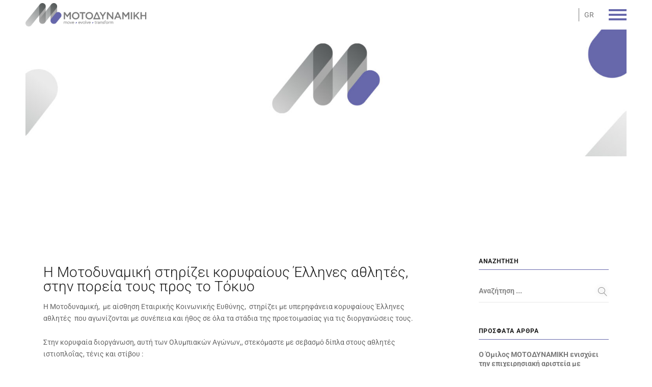

--- FILE ---
content_type: text/css
request_url: https://motodynamics.gr/wp-content/themes/arrigo/css/main.css?ver=3.4.1
body_size: 16184
content:
/*!==========================================================================
 * ==========================================================================
 * ==========================================================================
 *
 * Arrigo – Contemporary Creative Portfolio Elementor WordPress Theme
 *
 * [Table of Contents]
 *
 * 1. Article Portfolio Details
 * 2. Aside Next
 * 3. Burger
 * 4. Button
 * 5. Comments
 * 6. Figure Contact
 * 7. Figure Feature
 * 8. Figure Info
 * 9. Figure Member
 * 10. Figure Portfolio
 * 11. Figure Post
 * 12. Figure Pricing
 * 13. Figure Service
 * 14. Filter
 * 15. Footer
 * 16. Form
 * 17. Gallery
 * 18. Gmap
 * 19. Grid
 * 20. Header
 * 21. Lazy
 * 22. Logo
 * 23. Logo Client
 * 24. Menu
 * 25. Modal
 * 26. Outdated
 * 27. Overlay
 * 28. Pagination
 * 29. Parallax Background
 * 30. Post
 * 31. Preloader
 * 32. Section
 * 33. Section404
 * 34. Section Blog
 * 35. Section CTA
 * 36. Section Contact
 * 37. Section Features
 * 38. Section Fullscreen
 * 39. Section Header
 * 40. Section Intro
 * 41. Section Latest Posts
 * 42. Section Logos
 * 43. Section Masthead
 * 44. Section Portfolio
 * 45. Section Pricing
 * 46. Section Steps
 * 47. Section Team
 * 48. Sidebar
 * 49. Slider
 * 50. Slider Fullscreen
 * 51. Slider Fullscreen4
 * 52. Slider Portfolio Item
 * 53. Slider Services
 * 54. Slider Testimonials
 * 55. Social
 * 56. Table
 * 57. Tags
 * 58. Widget
 * 59. Wp
 *
 * ==========================================================================
 * ==========================================================================
 * ==========================================================================
 */

@charset "UTF-8";
html {
  font-size: 14px;
  -webkit-font-smoothing: antialiased;
  text-rendering: optimizeLegibility;
}

body {
  width: 100%;
  min-width: 320px;
  color: #181818;
  font-family: "Poppins";
  font-weight: 400;
  font-size: 100%;
  line-height: 1.71;
  word-wrap: break-word;
}

.single-arr_portfolio {
  background-color: #f8f8f8;
}

img {
  max-width: 100%;
  height: auto;
}

iframe {
  max-width: 100%;
}

a {
  transition: all 0.3s cubic-bezier(0.785, 0.135, 0.15, 0.86);
  color: var(--color-accent-primary);
}
a:hover, a:focus {
  text-decoration: none;
  color: var(--color-accent-secondary);
}
a:focus {
  outline: none;
}

:root :is(a:is(:not(.wp-element-button))) {
  text-decoration: none;
}

.page-wrapper {
  transition: all 0.3s cubic-bezier(0.785, 0.135, 0.15, 0.86);
  position: relative;
}

.page-wrapper_hidden {
  opacity: 0;
  visibility: hidden;
}

.color-white {
  color: #fff !important;
}

.color-accent {
  color: var(--color-accent-primary);
}

.container-fluid {
  padding-left: 80px;
  padding-right: 80px;
}

.container_25 {
  padding-left: 25px;
  padding-right: 25px;
}
.container_25 .row {
  margin-left: -25px;
  margin-right: -25px;
}
.container_25 .row [class*=col-] {
  padding-right: 25px;
  padding-left: 25px;
}

.highlight, .section-intro h1 u {
  overflow: hidden;
  display: inline-block;
  vertical-align: middle;
  position: relative;
  z-index: 50;
}

.highlight__bg, .section-intro h1 u:after {
  display: block;
  background-color: var(--color-accent-primary);
  position: absolute;
  top: 0;
  left: 0;
  right: 0;
  bottom: 0;
  z-index: -1;
}

.elementor-add-section {
  z-index: 999;
}

#js-webgl {
  display: none;
}

.hidden {
  opacity: 0;
  visibility: hidden;
}

[data-os-animation] {
  visibility: hidden;
}

.bg-light {
  background-color: #f8f8f8;
}

.bg-dark {
  background-color: #181818;
}

.bg-black, .portfolio-details.bg-dark .portfolio-details__options, .portfolio-details.bg-black .portfolio-details__options {
  background-color: #222;
}

.bg-white, .portfolio-details.bg-white .portfolio-details__options, .portfolio-details.bg-light .portfolio-details__options {
  background-color: #fff;
}

.bg-accent {
  background-color: var(--color-accent-primary);
}

h1 {
  font-size: 48px;
  font-weight: 300;
  line-height: 1.5;
  margin-top: 36px;
  margin-bottom: 36px;
}

h2 {
  font-size: 36px;
  font-weight: 300;
  line-height: 1.5;
  margin-top: 24px;
  margin-bottom: 24px;
}

h3 {
  font-size: 24px;
  font-weight: 600;
  line-height: 1.5;
  margin-top: 16px;
  margin-bottom: 16px;
}

h4 {
  font-size: 18px;
  font-weight: 300;
  line-height: 1.44;
  margin-top: 8px;
  margin-bottom: 8px;
}

h5 {
  font-size: 14px;
  font-weight: bold;
  margin-top: 0;
  margin-bottom: 0;
}

h6 {
  font-size: 14px;
  font-weight: 300;
  letter-spacing: 1px;
  margin-top: 0;
  margin-bottom: 0;
  text-transform: uppercase;
}

p {
  margin-top: 24px;
  margin-bottom: 24px;
}

blockquote {
  background-color: #f8f8f8;
  padding: 50px;
  margin-top: 36px;
  margin-bottom: 36px;
}
blockquote p {
  font-size: 18px;
  line-height: 1.5556;
  font-style: italic;
  color: #666666;
  margin-top: 0;
  margin-bottom: 0;
}
blockquote p:before, blockquote p:after {
  color: var(--color-accent-primary);
  font-weight: 600;
}
blockquote p:before {
  content: "“ ";
}
blockquote p:after {
  content: " ”";
}
@media only screen and (max-width: 991px) {
  blockquote {
    padding: 30px;
  }
}

cite {
  display: flex;
  align-items: center;
  justify-content: space-between;
  font-style: normal;
  font-size: 14px;
  font-weight: 600;
  margin-top: 24px;
  margin-bottom: 24px;
}
cite:before {
  content: "";
  display: block;
  width: 50px;
  height: 1px;
  background-color: var(--color-accent-primary);
  margin-right: 15px;
}

code, kbd, tt, var, samp {
  font-family: Inconsolata, monospace;
}

pre {
  font-family: Inconsolata, monospace;
  border: 1px solid rgba(136, 136, 136, 0.2);
  font-size: 16px;
  font-size: 1rem;
  line-height: 1.3125;
  margin: 0 0 1.75em;
  max-width: 100%;
  overflow: auto;
  padding: 1em;
  white-space: pre;
  white-space: pre-wrap;
  word-wrap: break-word;
}

code, kbd {
  background-color: #dcdcdc;
  padding: 0.125em 0.25em;
}

.text-left {
  text-align: left !important;
}

.text-center {
  text-align: center !important;
}

.text-right {
  text-align: right !important;
}

.row-80 {
  margin-left: -40px;
  margin-right: -40px;
}

.overflow {
  position: relative;
  overflow: hidden;
}

.overflow__curtain {
  position: absolute;
  top: 0;
  left: 0;
  width: 100%;
  height: 100%;
  z-index: 50;
}

.overflow__content {
  width: 100%;
  height: 100%;
}

.position-relative {
  position: relative;
}

.clearfix:after {
  content: "";
  display: table;
  clear: both;
}

.w-100 {
  width: 100% !important;
}

.h-100 {
  height: 100% !important;
}

.css-vars, #css-vars__color-accent-primary, #css-vars__color-accent-secondary {
  display: none;
}

.of-cover {
  width: 100%;
  height: 100%;
  -o-object-fit: cover;
     object-fit: cover;
  -o-object-position: 50% 50%;
     object-position: 50% 50%;
  font-family: "object-fit: cover";
}
.of-cover:not(.jarallax-img) {
  width: 100% !important;
  height: 100% !important;
}

.of-contain {
  width: 100%;
  height: 100%;
  -o-object-fit: contain;
     object-fit: contain;
  -o-object-position: 50% 50%;
     object-position: 50% 50%;
  font-family: "object-fit: contain";
}
.of-contain:not(.jarallax-img) {
  width: 100% !important;
  height: 100% !important;
}

.split-line {
  overflow: hidden;
}

.jarallax {
  position: relative;
  z-index: 0;
}

.jarallax > .jarallax-img {
  position: absolute;
  top: 0;
  left: 0;
  width: 100%;
  height: 100%;
  z-index: -1;
}

[data-widget_type*=arrigo] .swiper-container-vertical.swiper-container-initialized > .swiper-wrapper, [data-widget_type*=arrigo] .swiper-container-horizontal.swiper-container-initialized > .swiper-wrapper {
  overflow: initial !important;
}

@media only screen and (max-width: 1400px) {
  .container-fluid {
    padding-left: 50px;
    padding-right: 50px;
  }
  .container_25 {
    padding-left: 25px;
    padding-right: 25px;
  }
  .container_25 .row {
    margin-left: -25px;
    margin-right: -25px;
  }
  .container_25 .row [class*=col-] {
    padding-right: 25px;
    padding-left: 25px;
  }
  .row-80 {
    margin-left: -25px;
    margin-right: -25px;
  }
  h1 {
    font-size: 40px;
    margin-top: 28px;
    margin-bottom: 28px;
  }
  h2 {
    font-size: 28px;
    margin-top: 16px;
    margin-bottom: 16px;
  }
  h3 {
    font-size: 22px;
    margin-top: 12px;
    margin-bottom: 12px;
  }
  h4 {
    font-size: 16px;
    margin-top: 8px;
    margin-bottom: 8px;
  }
  h5 {
    font-size: 14px;
  }
  h6 {
    font-size: 14px;
  }
}
@media only screen and (max-width: 991px) {
  .container-fluid {
    padding-left: 15px;
    padding-right: 15px;
  }
  .container_25 {
    padding-left: 15px;
    padding-right: 15px;
  }
  .container_25 .row {
    margin-left: -15px;
    margin-right: -15px;
  }
  .container_25 .row [class*=col-] {
    padding-right: 15px;
    padding-left: 15px;
  }
  .row-80 {
    margin-left: -15px;
    margin-right: -15px;
  }
  h1 {
    font-size: 34px;
    margin-top: 20px;
    margin-bottom: 20px;
  }
  h2 {
    font-size: 26px;
    margin-top: 16px;
    margin-bottom: 16px;
  }
  h3 {
    font-size: 20px;
    margin-top: 12px;
    margin-bottom: 12px;
  }
  h4 {
    font-size: 16px;
    margin-top: 8px;
    margin-bottom: 8px;
  }
  h5 {
    font-size: 14px;
  }
  h6 {
    font-size: 14px;
  }
}
.swiper-container-fade.swiper-container-free-mode .swiper-slide {
  transition-timing-function: ease-out;
}

.swiper-container-fade .swiper-slide {
  pointer-events: none;
  transition-property: opacity;
}
.swiper-container-fade .swiper-slide .swiper-slide {
  pointer-events: none;
}

.swiper-container-fade .swiper-slide-active,
.swiper-container-fade .swiper-slide-active .swiper-slide-active {
  pointer-events: auto;
}

.swiper-container-vertical > .swiper-scrollbar {
  position: absolute;
  right: 3px;
  top: 1%;
  z-index: 50;
  width: 5px;
  height: 98%;
}

.swiper-container-vertical > .swiper-wrapper {
  flex-direction: column;
}

.swiper-container-pointer-events.swiper-container-vertical {
  touch-action: pan-x;
}

.swiper-container-vertical.swiper-container-css-mode > .swiper-wrapper {
  -ms-scroll-snap-type: y mandatory;
      scroll-snap-type: y mandatory;
}

.swiper-container-vertical > .swiper-pagination-bullets {
  right: 10px;
  top: 50%;
  transform: translate3d(0px, -50%, 0);
}
.swiper-container-vertical > .swiper-pagination-bullets .swiper-pagination-bullet {
  margin: 6px 0;
  display: block;
}
.swiper-container-vertical > .swiper-pagination-bullets.swiper-pagination-bullets-dynamic {
  top: 50%;
  transform: translateY(-50%);
  width: 8px;
}
.swiper-container-vertical > .swiper-pagination-bullets.swiper-pagination-bullets-dynamic .swiper-pagination-bullet {
  display: inline-block;
  transition: 0.2s transform, 0.2s top;
}

.swiper-container-horizontal > .swiper-pagination-progressbar,
.swiper-container-vertical > .swiper-pagination-progressbar.swiper-pagination-progressbar-opposite {
  width: 100%;
  height: 4px;
  left: 0;
  top: 0;
}

.swiper-container-horizontal > .swiper-pagination-progressbar.swiper-pagination-progressbar-opposite,
.swiper-container-vertical > .swiper-pagination-progressbar {
  width: 4px;
  height: 100%;
  left: 0;
  top: 0;
}

.swiper-container-vertical > .swiper-scrollbar {
  position: absolute;
  right: 3px;
  top: 1%;
  z-index: 50;
  width: 5px;
  height: 98%;
}

.post-password-form-message {
  margin-top: 0;
}

.post-password-form-error {
  border: 1px solid #888888;
  border-radius: 4px;
  padding: 1em;
  margin-top: 2em;
}

.post-password-form-wrapper {
  max-width: 800px;
}

.post-password-form-message-icon {
  padding-bottom: 0.25em;
  margin-right: 0.1em;
}

/*!========================================================================
 * 1. Article Portfolio Details
 * ======================================================================!*/
.portfolio-details.bg-black, .portfolio-details.bg-dark .portfolio-details.portfolio-details__options, .portfolio-details.bg-black .portfolio-details.portfolio-details__options, .portfolio-details.bg-dark {
  color: #fff;
}
.portfolio-details.bg-black h1, .portfolio-details.bg-dark .portfolio-details.portfolio-details__options h1, .portfolio-details.bg-black .portfolio-details.portfolio-details__options h1, .portfolio-details.bg-black h3, .portfolio-details.bg-dark .portfolio-details.portfolio-details__options h3, .portfolio-details.bg-black .portfolio-details.portfolio-details__options h3, .portfolio-details.bg-black .section-header__label, .portfolio-details.bg-dark h1, .portfolio-details.bg-dark h3, .portfolio-details.bg-dark .section-header__label {
  color: #fff;
}
.portfolio-details.bg-dark .portfolio-details__options, .portfolio-details.bg-light .portfolio-details__options {
  border-top: none;
  border-bottom: none;
}
.portfolio-details.bg-black .slider__arrow:hover, .portfolio-details.bg-dark .portfolio-details.portfolio-details__options .slider__arrow:hover {
  background-color: #333;
}
.portfolio-details.bg-dark .slider__arrow:hover {
  background-color: #222;
}
.portfolio-details.bg-light .slider__arrow:hover {
  background-color: #f0f0f0;
}
.portfolio-details__options {
  padding: 80px 0 30px;
  border-top: 1px solid rgba(136, 136, 136, 0.2);
  border-bottom: 1px solid rgba(136, 136, 136, 0.2);
}

.portfolio-details__info {
  padding-top: 140px;
  padding-bottom: 140px;
}

.portfolio-details__grid {
  margin-bottom: 80px;
}

.portfolio-details__option {
  margin-bottom: 50px;
}

@media only screen and (max-width: 1400px) {
  .portfolio-details__info {
    padding-top: 100px;
    padding-bottom: 100px;
  }
  .portfolio-details__grid {
    margin-bottom: 50px;
  }
}
@media only screen and (max-width: 991px) {
  .portfolio-details__info {
    padding-top: 50px;
    padding-bottom: 50px;
  }
  .portfolio-details__option {
    text-align: center;
    margin-bottom: 30px;
  }
  .portfolio-details__options {
    padding: 50px 0 20px;
  }
}
/*!========================================================================
 * 2. Aside Next
 * ======================================================================!*/
.aside-next__inner {
  display: block;
  border-top: 1px solid rgba(136, 136, 136, 0.2);
  padding: 80px 0;
}
.aside-next__inner h3 {
  margin-top: 0;
  margin-bottom: 0;
  color: #181818;
  transition-delay: 100ms;
  transition: all 0.3s cubic-bezier(0.785, 0.135, 0.15, 0.86);
}
.aside-next__inner:hover h3 {
  transition-delay: 50ms;
  transform: translateY(-20px);
  opacity: 0;
  visibility: hidden;
}
.aside-next__inner:hover .aside-next__label {
  transition-delay: 0ms;
  transform: translateY(-10px);
  opacity: 0;
  visibility: hidden;
}
.aside-next__inner:hover .aside-next__wrapper-button {
  transition-delay: 100ms;
  opacity: 1;
  visibility: visible;
  transform: translateX(-50%) translateY(0px);
}

.aside-next__label {
  color: var(--color-accent-primary);
  margin-bottom: 12px;
  transition-delay: 100ms;
  transition: all 0.3s cubic-bezier(0.785, 0.135, 0.15, 0.86);
  font-size: 12px;
  line-height: 1;
  font-weight: 600;
  letter-spacing: 1px;
  text-transform: uppercase;
}
@media only screen and (max-width: 991px) {
  .aside-next__label {
    font-size: 11px;
    letter-spacing: 0.8px;
  }
}

.aside-next__content {
  text-align: center;
}

.aside-next__wrapper-button {
  display: inline-block;
  position: absolute;
  bottom: 0;
  left: 50%;
  transform: translateX(-50%) translateY(30px);
  opacity: 0;
  visibility: hidden;
  transition: all 0.3s cubic-bezier(0.785, 0.135, 0.15, 0.86);
}

.aside-next__divider {
  position: absolute;
  left: 0;
  right: 0;
  margin: 0 auto;
  width: 1px;
  height: 100%;
  background-color: rgba(136, 136, 136, 0.2);
}

@media only screen and (max-width: 1400px) {
  .aside-next__inner {
    padding: 50px 0;
  }
}
@media only screen and (max-width: 991px) {
  .aside-next__divider {
    display: none;
  }
}
/*!========================================================================
 * 3. Burger
 * ======================================================================!*/
.burger {
  display: inline-block;
  position: relative;
  width: 40px;
  height: 40px;
  vertical-align: middle;
  cursor: pointer;
  z-index: 500;
}
.burger:hover .burger__line {
  background-color: var(--color-accent-secondary);
}
.burger:hover .burger__line:nth-of-type(1) {
  transform: scaleX(1);
}
.burger:hover .burger__line:nth-of-type(2) {
  transform: scaleX(0.75);
}
.burger:hover .burger__line:nth-of-type(3) {
  transform: scaleX(1);
}

.burger_opened .burger__line:nth-of-type(1), .burger_opened:hover .burger__line:nth-of-type(1) {
  transform: scaleX(1) rotate(45deg) translate(13px, 20px);
}
.burger_opened .burger__line:nth-of-type(2), .burger_opened:hover .burger__line:nth-of-type(2) {
  transform: scaleX(0);
}
.burger_opened .burger__line:nth-of-type(3), .burger_opened:hover .burger__line:nth-of-type(3) {
  transform: scaleX(1) rotate(-45deg) translate(14px, -21px);
}

.burger__line {
  position: absolute;
  width: 100%;
  height: 2px;
  background-color: var(--color-accent-primary);
  transition: all 0.3s cubic-bezier(0.785, 0.135, 0.15, 0.86);
}
.burger__line:nth-of-type(1) {
  top: 9px;
  left: 0;
  transform-origin: right center;
  transform: scaleX(0.75);
}
.burger__line:nth-of-type(2) {
  top: 0;
  left: 0;
  bottom: 0;
  margin: auto;
  transform-origin: left center;
}
.burger__line:nth-of-type(3) {
  bottom: 9px;
  left: 0;
  transform-origin: right center;
  transform: scaleX(0.75);
}

@media only screen and (max-width: 991px) {
  .burger {
    width: 30px;
    height: 35px;
  }
  .burger_opened .burger__line:nth-of-type(1), .burger_opened:hover .burger__line:nth-of-type(1) {
    transform: scaleX(1) rotate(45deg) translate(10px, 15px);
  }
  .burger_opened .burger__line:nth-of-type(2), .burger_opened:hover .burger__line:nth-of-type(2) {
    transform: scaleX(0);
  }
  .burger_opened .burger__line:nth-of-type(3), .burger_opened:hover .burger__line:nth-of-type(3) {
    transform: scaleX(1) rotate(-45deg) translate(11px, -16px);
  }
}
/*!========================================================================
 * 4. Button
 * ======================================================================!*/
.button {
  position: relative;
  display: inline-block;
  padding: 20px 40px;
  line-height: 1;
  text-align: center;
  overflow: hidden;
  cursor: pointer;
  color: var(--color-accent-primary);
  border-width: 2px;
  border-style: solid;
  border-color: transparent;
  font-size: 12px;
  line-height: 1;
  font-weight: 600;
  letter-spacing: 1px;
  text-transform: uppercase;
}
@media only screen and (max-width: 991px) {
  .button {
    font-size: 11px;
    letter-spacing: 0.8px;
  }
}
.button:before {
  content: "";
  position: absolute;
  width: 100%;
  height: 0;
  bottom: 0;
  left: 0;
  z-index: 0;
  transition: all 0.3s cubic-bezier(0.785, 0.135, 0.15, 0.86);
}
.button:focus {
  outline: none;
}
.button:hover:before {
  top: 0;
  height: 100%;
}
.button span {
  position: relative;
  display: inline-block;
  z-index: 50;
}

.button_bordered.button_accent {
  border-color: var(--color-accent-primary);
  color: var(--color-accent-primary);
}
.button_bordered.button_accent:before {
  background-color: var(--color-accent-primary);
}
.button_bordered.button_accent:focus {
  color: var(--color-accent-primary);
}
.button_bordered.button_accent:hover {
  color: #fff;
}
.button_bordered.button_dark {
  border-color: #181818;
  color: #181818;
}
.button_bordered.button_dark:before {
  background-color: #181818;
}
.button_bordered.button_dark:focus {
  color: #181818;
}
.button_bordered.button_dark:hover {
  color: #fff;
}
.button_bordered.button_light {
  border-color: #f8f8f8;
  color: #f8f8f8;
}
.button_bordered.button_light:before {
  background-color: #f8f8f8;
}
.button_bordered.button_light:focus {
  color: #f8f8f8;
}
.button_bordered.button_light:hover {
  color: #181818;
}
.button_bordered.button_black {
  border-color: #000;
  color: #000;
}
.button_bordered.button_black:before {
  background-color: #000;
}
.button_bordered.button_black:focus {
  color: #000;
}
.button_bordered.button_black:hover {
  color: #fff;
}
.button_bordered.button_white {
  border-color: #fff;
  color: #fff;
}
.button_bordered.button_white:before {
  background-color: #fff;
}
.button_bordered.button_white:focus {
  color: #fff;
}
.button_bordered.button_white:hover {
  color: #181818;
}

.button_solid.button_accent {
  background-color: var(--color-accent-primary);
  color: #fff;
}
.button_solid.button_accent:before {
  background-color: var(--color-accent-secondary);
}
.button_solid.button_accent:focus {
  color: #fff;
}
.button_solid.button_accent:hover {
  border-color: var(--color-accent-secondary);
}
.button_solid.button_dark {
  background-color: #222;
  color: #fff;
}
.button_solid.button_dark:before {
  background-color: #888888;
}
.button_solid.button_dark:focus {
  color: #fff;
}
.button_solid.button_dark:hover {
  border-color: #888888;
}
.button_solid.button_light {
  background-color: #f8f8f8;
  color: #181818;
}
.button_solid.button_light:before {
  background-color: #dcdcdc;
}
.button_solid.button_light:focus {
  color: #181818;
}
.button_solid.button_light:hover {
  border-color: #dcdcdc;
}
.button_solid.button_black {
  background-color: #000;
  color: #fff;
}
.button_solid.button_black:before {
  background-color: #888888;
}
.button_solid.button_black:focus {
  color: #fff;
}
.button_solid.button_black:hover {
  border-color: #888888;
}
.button_solid.button_white {
  background-color: #fff;
  color: #181818;
}
.button_solid.button_white:before {
  background-color: #f8f8f8;
}
.button_solid.button_white:focus {
  color: #181818;
}
.button_solid.button_white:hover {
  border-color: #f8f8f8;
}

.button_fullwidth {
  width: 100%;
}

.button-square {
  position: relative;
  display: flex;
  align-items: center;
  justify-content: center;
  width: 64px;
  height: 64px;
  text-transform: none;
  padding: 0;
  font-size: 20px;
  border: 1px solid rgba(136, 136, 136, 0.2);
  cursor: pointer;
}
.button-square svg {
  display: block;
  position: absolute;
  top: -1px;
  left: -1px;
  width: calc(100% + 2px);
  height: calc(100% + 2px);
  stroke: var(--color-accent-primary);
  stroke-width: 4px;
}

.button-close {
  display: block;
  position: relative;
  width: 60px;
  height: 60px;
}
.button-close:hover .button-close__line {
  background-color: var(--color-accent-secondary);
}
.button-close:hover .button-close__line:nth-of-type(1) {
  transform: rotate(-45deg);
}
.button-close:hover .button-close__line:nth-of-type(2) {
  transform: rotate(-135deg);
}

.button-close__line {
  display: block;
  position: absolute;
  top: 50%;
  left: 0;
  width: 100%;
  height: 2px;
  background-color: var(--color-accent-primary);
  cursor: pointer;
  transition: all 0.3s cubic-bezier(0.785, 0.135, 0.15, 0.86);
}
.button-close__line:nth-of-type(1) {
  transform: rotate(45deg);
}
.button-close__line:nth-of-type(2) {
  transform: rotate(-45deg);
  transition-delay: 40ms;
}

@media only screen and (max-width: 991px) {
  .button {
    padding: 15px 30px;
  }
  .button-close {
    width: 35px;
    height: 35px;
  }
  .button-square {
    width: 48px;
    height: 48px;
    font-size: 16px;
  }
}
/*!========================================================================
 * 5. Comments
 * ======================================================================!*/
.comments-title {
  font-size: 24px;
  font-weight: 600;
  line-height: 1.5;
  margin-top: 0;
  margin-bottom: 10px;
}

.comment-list {
  list-style-type: none;
  padding: 0;
  margin: 0;
}
.comment-list > li {
  padding-top: 30px;
  padding-bottom: 30px;
}
.comment-list > li ol.children {
  list-style-type: none;
  padding: 0;
  margin: 0;
  padding-left: 4%;
}
.comment-list > li ol.children li {
  padding-top: 30px;
  padding-bottom: 30px;
}
.comment-list > li ol.children li:last-child {
  padding-bottom: 0;
}
.comment-list > li:not(:last-child) {
  border-bottom: 1px solid rgba(136, 136, 136, 0.2);
}
.comment-list > ol {
  list-style-type: none;
  padding: 0;
  margin: 0;
}

.comment-author {
  display: inline-block;
}
.comment-author .avatar {
  position: relative;
  width: 100%;
  max-width: 80px;
  max-height: 80px;
  border-radius: 100%;
  margin-right: 20px;
}
@media only screen and (max-width: 991px) {
  .comment-author .avatar {
    width: 50px;
    height: 50px;
  }
}

.comment-meta {
  display: flex;
  align-items: center;
  justify-content: space-between;
  margin-bottom: 16px;
}
@media only screen and (max-width: 991px) {
  .comment-meta {
    flex-wrap: wrap;
  }
}

.comment-metadata {
  margin-left: 10px;
  font-size: 12px;
  line-height: 1;
  font-weight: 600;
  letter-spacing: 1px;
  text-transform: uppercase;
}
@media only screen and (max-width: 991px) {
  .comment-metadata {
    font-size: 11px;
    letter-spacing: 0.8px;
  }
}
.comment-metadata a:not(.comment-edit-link) {
  color: #888888;
}
.comment-metadata a:not(.comment-edit-link):hover {
  color: var(--color-accent-secondary);
}
.comment-metadata a {
  border-bottom: none !important;
}
@media only screen and (max-width: 991px) {
  .comment-metadata {
    margin-top: 5px;
    margin-left: 0;
  }
}

.comment-body {
  display: flex;
}
.comment-body .fn {
  font-size: 18px;
  font-weight: 300;
  line-height: 1.44;
  color: #181818;
}
.comment-body .fn a {
  border-bottom: none;
}

.comment-author {
  flex: 0 0 auto;
}

.comment-content {
  width: 100%;
}

.reply {
  display: inline-block;
}

.comment-reply-link {
  border-bottom: none !important;
  margin-right: 24px;
  font-size: 12px;
  line-height: 1;
  font-weight: 600;
  letter-spacing: 1px;
  text-transform: uppercase;
}
@media only screen and (max-width: 991px) {
  .comment-reply-link {
    font-size: 11px;
    letter-spacing: 0.8px;
  }
}
.comment-reply-link:before {
  content: "\f112";
  font-family: "FontAwesome";
  text-transform: none;
  margin-right: 8px;
}

.comment-respond {
  margin-top: 20px;
}

.comment-edit-link {
  color: var(--color-accent-primary);
  border-bottom: none !important;
  font-size: 12px;
  line-height: 1;
  font-weight: 600;
  letter-spacing: 1px;
  text-transform: uppercase;
}
@media only screen and (max-width: 991px) {
  .comment-edit-link {
    font-size: 11px;
    letter-spacing: 0.8px;
  }
}
.comment-edit-link:before {
  content: "\f044";
  font-family: "FontAwesome";
  text-transform: none;
  margin-right: 6px;
}

/*!========================================================================
 * 6. Figure Contact
 * ======================================================================!*/
.figure-contact {
  text-align: center;
  color: #666666;
}
.figure-contact a {
  border-bottom: 1px solid rgba(var(--color-accent-primary-rgb), 0.3);
}
.figure-contact a:hover, .figure-contact a:focus {
  border-color: var(--color-accent-secondary);
}

.figure-contact__icon {
  font-size: 36px;
  line-height: 1 !important;
  display: inline-block;
  margin-bottom: 30px;
}

@media only screen and (max-width: 767px) {
  .figure-contact__icon {
    font-size: 28px;
    margin-bottom: 20px;
  }
}
/*!========================================================================
 * 7. Figure Feature
 * ======================================================================!*/
.figure-feature {
  display: block;
  text-align: center;
  width: 100%;
  height: 100%;
}

a.figure-feature:hover .figure-feature__icon {
  color: var(--color-accent-primary);
}
a.figure-feature:hover .figure-feature__headline {
  width: 50px;
}
a.figure-feature:hover .figure-feature__header h3 {
  color: var(--color-accent-primary);
}

.figure-feature__icon {
  position: relative;
  display: inline-flex;
  align-items: center;
  justify-content: center;
  width: 150px;
  height: 150px;
  border-radius: 100%;
  border: 1px solid rgba(136, 136, 136, 0.2);
  color: #888888;
  font-size: 48px;
}
.figure-feature__icon svg {
  position: absolute;
  top: 50%;
  left: 50%;
  transform: translate(-50%, -50%);
  margin: auto;
  width: 150px;
  height: 150px;
  stroke: rgba(136, 136, 136, 0.2);
  stroke-width: 1px;
  z-index: 50;
}

.figure-feature__icon-symbol {
  transition: all 0.3s cubic-bezier(0.785, 0.135, 0.15, 0.86);
}

.figure-feature__header h3 {
  color: #666666;
  margin-top: 16px;
  margin-bottom: 16px;
  transition: all 0.3s cubic-bezier(0.785, 0.135, 0.15, 0.86);
}
.figure-feature__header p {
  color: #888888;
  margin-top: 16px;
  margin-bottom: 16px;
}

.figure-feature__headline {
  display: inline-block;
  width: 30px;
  height: 1px;
  background-color: var(--color-accent-primary);
  margin-top: 30px;
  margin-bottom: 0;
  transition: all 0.3s cubic-bezier(0.785, 0.135, 0.15, 0.86);
}

@media only screen and (max-width: 991px) {
  .figure-feature__headline {
    margin-top: 20px;
  }
  .figure-feature__header h3 {
    margin-top: 8px;
    margin-bottom: 8px;
  }
  .figure-feature__header p {
    margin-top: 8px;
    margin-bottom: 8px;
  }
}
/*!========================================================================
 * 8. Figure Info
 * ======================================================================!*/
.figure-info__option {
  color: #888888;
  margin-bottom: 5px;
}

.figure-info__value {
  font-size: 18px;
  line-height: 1.44;
}

@media only screen and (max-width: 991px) {
  .figure-info__option {
    margin-bottom: 2px;
  }
}
/*!========================================================================
 * 9. Figure Member
 * ======================================================================!*/
.figure-member {
  text-align: center;
}

.figure-member_has-social:hover .figure-member__avatar img {
  transform: scale(1.1);
}
.figure-member_has-social:hover .figure-member__headline {
  width: 50px;
}
.figure-member_has-social:hover .figure-member__position {
  transition-delay: 50ms;
  transform: translateY(-30px);
  opacity: 0;
  visibility: hidden;
}
.figure-member_has-social:hover .figure-member__footer h3 {
  transform: translateY(-20px);
  opacity: 0;
  visibility: hidden;
  transition-delay: 0ms;
}
.figure-member_has-social:hover .figure-member__social li {
  transform: translateY(0px);
  opacity: 1;
  visibility: visible;
}
.figure-member_has-social:hover .figure-member__social li:nth-child(1) {
  transition-delay: 80ms;
}
.figure-member_has-social:hover .figure-member__social li:nth-child(2) {
  transition-delay: 110ms;
}
.figure-member_has-social:hover .figure-member__social li:nth-child(3) {
  transition-delay: 140ms;
}
.figure-member_has-social:hover .figure-member__social li:nth-child(4) {
  transition-delay: 170ms;
}
.figure-member_has-social:hover .figure-member__social li:nth-child(5) {
  transition-delay: 200ms;
}
.figure-member_has-social:hover .figure-member__social li:nth-child(6) {
  transition-delay: 230ms;
}
.figure-member_has-social:hover .figure-member__social li:nth-child(7) {
  transition-delay: 260ms;
}
.figure-member_has-social:hover .figure-member__social li:nth-child(8) {
  transition-delay: 290ms;
}
.figure-member_has-social:hover .figure-member__social li:nth-child(9) {
  transition-delay: 320ms;
}
.figure-member_has-social:hover .figure-member__social li:nth-child(10) {
  transition-delay: 350ms;
}

.figure-member__avatar {
  overflow: hidden;
}
.figure-member__avatar img {
  transition: all 0.3s cubic-bezier(0.785, 0.135, 0.15, 0.86);
}

.figure-member__footer {
  position: relative;
}
.figure-member__footer h3 {
  margin-top: 0;
  margin-bottom: 0;
  transition-delay: 150ms;
  transition: all 0.3s cubic-bezier(0.785, 0.135, 0.15, 0.86);
}

.figure-member__position {
  color: var(--color-accent-primary);
  margin-top: 12px;
  transition-delay: 150ms;
  transition: all 0.3s cubic-bezier(0.785, 0.135, 0.15, 0.86);
  font-size: 12px;
  line-height: 1;
  font-weight: 600;
  letter-spacing: 1px;
  text-transform: uppercase;
}
@media only screen and (max-width: 991px) {
  .figure-member__position {
    font-size: 11px;
    letter-spacing: 0.8px;
  }
}

.figure-member__headline {
  display: inline-block;
  width: 30px;
  height: 1px;
  background-color: var(--color-accent-primary);
  margin-top: 30px;
  margin-bottom: 12px;
  transition: all 0.3s cubic-bezier(0.785, 0.135, 0.15, 0.86);
}

.figure-member__social {
  position: absolute;
  top: 0;
  left: 0;
  right: 0;
}
.figure-member__social li {
  transform: translateY(30px);
  transition: all 0.3s cubic-bezier(0.785, 0.135, 0.15, 0.86);
  opacity: 0;
  visibility: hidden;
}
.figure-member__social li:last-child {
  margin-right: 0;
}

@media only screen and (max-width: 991px) {
  .figure-member__position {
    margin-top: 6px;
  }
  .figure-member__headline {
    margin-top: 20px;
    margin-bottom: 4px;
  }
}
/*!========================================================================
 * 10. Figure Portfolio
 * ======================================================================!*/
.figure-portfolio__link {
  position: relative;
  color: #181818;
}
.figure-portfolio__link:hover {
  color: var(--color-accent-primary);
}
.figure-portfolio__header {
  display: flex;
  align-items: center;
  width: 100%;
}
.figure-portfolio__header h2 {
  margin-top: 0;
  margin-bottom: 0;
}

.figure-portfolio__headline {
  display: inline-block;
  width: 100px;
  height: 1px;
  background-color: var(--color-accent-primary);
  margin-right: 25px;
}

.figure-portfolio__wrapper-img {
  position: relative;
}

.figure-portfolio__info {
  position: absolute;
  -webkit-font-smoothing: antialiased;
  color: #888888;
}
.figure-portfolio__info span {
  display: inline-block;
  margin-right: 15px;
}
.figure-portfolio__info span:last-child {
  margin-right: 0;
}

.figure-portfolio_horizontal.figure-portfolio_left .figure-portfolio__header {
  justify-content: flex-start;
  margin-top: 24px;
}
.figure-portfolio_horizontal.figure-portfolio_left .figure-portfolio__info {
  transform: rotate(-90deg);
  top: -12px;
  right: -20px;
  transform-origin: right center;
}

.figure-portfolio_horizontal.figure-portfolio_right .figure-portfolio__header {
  justify-content: flex-end;
  margin-top: 24px;
}
.figure-portfolio_horizontal.figure-portfolio_right .figure-portfolio__info {
  transform: rotate(-90deg);
  bottom: 67px;
  left: -20px;
  transform-origin: left center;
}

.figure-portfolio_vertical.figure-portfolio_left .figure-portfolio__header {
  position: absolute;
  top: 50%;
  right: -87%;
  transform: translateY(-50%);
}
.figure-portfolio_vertical.figure-portfolio_left .figure-portfolio__info {
  left: -20px;
  bottom: -10px;
  transform: rotate(-90deg);
  transform-origin: left center;
}

.figure-portfolio_vertical.figure-portfolio_right .figure-portfolio__header {
  position: absolute;
  top: 50%;
  left: -87%;
  transform: translateY(-50%);
  justify-content: flex-end;
}
.figure-portfolio_vertical.figure-portfolio_right .figure-portfolio__headline {
  order: 2;
  margin-right: 0;
  margin-left: 25px;
}
.figure-portfolio_vertical.figure-portfolio_right .figure-portfolio__info {
  left: -20px;
  bottom: -10px;
  transform: rotate(-90deg);
  transform-origin: left center;
}

@media only screen and (max-width: 1400px) {
  .figure-portfolio__info {
    font-size: 12px;
  }
  .figure-portfolio_horizontal.figure-portfolio_left .figure-portfolio__info {
    right: -10px;
  }
  .figure-portfolio_horizontal.figure-portfolio_right .figure-portfolio__info {
    left: -10px;
  }
  .figure-portfolio_vertical.figure-portfolio_left .figure-portfolio__info {
    left: -10px;
  }
  .figure-portfolio_vertical.figure-portfolio_right .figure-portfolio__info {
    left: -10px;
  }
}
@media only screen and (max-width: 991px) {
  .figure-portfolio__headline {
    display: none;
  }
  .figure-portfolio__header {
    flex-wrap: wrap;
    text-align: center;
  }
  .figure-portfolio__header h2 {
    width: 100%;
    margin-top: 0;
    margin-bottom: 0;
  }
  .figure-portfolio__info {
    position: relative;
    text-align: center;
    margin-top: 16px;
  }
  .figure-portfolio_horizontal.figure-portfolio_left .figure-portfolio__header {
    justify-content: center;
    margin-top: 0;
  }
  .figure-portfolio_horizontal.figure-portfolio_left .figure-portfolio__info {
    transform: none;
    top: auto;
    right: auto;
  }
  .figure-portfolio_horizontal.figure-portfolio_right .figure-portfolio__header {
    justify-content: center;
    margin-top: 0;
  }
  .figure-portfolio_horizontal.figure-portfolio_right .figure-portfolio__info {
    transform: none;
    bottom: auto;
    left: auto;
  }
  .figure-portfolio_vertical.figure-portfolio_left .figure-portfolio__header {
    position: relative;
    top: auto;
    right: auto;
    transform: none;
  }
  .figure-portfolio_vertical.figure-portfolio_left .figure-portfolio__info {
    left: auto;
    bottom: auto;
    transform: none;
  }
  .figure-portfolio_vertical.figure-portfolio_right .figure-portfolio__header {
    position: relative;
    top: auto;
    left: auto;
    transform: none;
    justify-content: center;
  }
  .figure-portfolio_vertical.figure-portfolio_right .figure-portfolio__info {
    left: auto;
    bottom: auto;
    transform: none;
  }
}
/*!========================================================================
 * 11. Figure Post
 * ======================================================================!*/
.figure-post {
  position: relative;
  display: flex;
  padding: 80px 0;
  color: #181818;
  overflow: hidden;
}
.figure-post h3 {
  margin-top: 0;
  margin-bottom: 0;
}
.figure-post:hover .figure-post__wrapper-img {
  opacity: 0.1;
  visibility: visible;
  transform: scale(1);
}
.figure-post:hover .figure-post__wrapper-button {
  transform: translateX(0);
  visibility: visible;
  opacity: 1;
  color: var(--color-accent-primary);
}
.figure-post p {
  margin-bottom: 0;
  color: #888888;
}
.figure-post .lazy-bg {
  position: absolute;
  top: 0;
  left: 0;
  width: 100%;
  height: 100%;
}

.figure-post__date {
  display: flex;
  align-items: center;
  font-size: 14px;
  color: #888888;
  margin-top: 4px;
}
.figure-post__date:after {
  content: "";
  display: inline-block;
  width: 1px;
  height: 15px;
  background-color: #888888;
  vertical-align: middle;
  transform: skew(-45deg);
  margin-left: auto;
}

.figure-post__wrapper-img {
  position: absolute;
  top: 0;
  left: 0;
  width: 100%;
  height: 100%;
  opacity: 0;
  visibility: hidden;
  transform: scale(1.05);
  background-color: #181818;
  transition: all 0.3s cubic-bezier(0.785, 0.135, 0.15, 0.86);
}

.figure-post__content {
  padding-left: 40px;
}

.figure-post__wrapper-button {
  transition: all 0.3s cubic-bezier(0.785, 0.135, 0.15, 0.86);
  opacity: 0;
  visibility: hidden;
  transform: translateX(-15px);
}

@media only screen and (max-width: 1400px) {
  .figure-post {
    padding: 50px 0;
  }
}
@media only screen and (max-width: 991px) {
  .figure-post {
    padding: 40px 0;
    text-align: center;
  }
  .figure-post__content {
    padding-left: 0;
  }
  .figure-post__date {
    display: inline-flex;
    margin-bottom: 5px;
  }
  .figure-post__date:after {
    display: none;
  }
  .figure-post__wrapper-button {
    display: inline-block;
    margin-top: 20px;
    opacity: 1;
    visibility: visible;
    transform: translateX(0);
  }
}
/*!========================================================================
 * 12. Figure Pricing
 * ======================================================================!*/
.figure-pricing {
  display: flex;
  flex-direction: column;
  text-align: center;
  padding: 40px 50px;
  border: 1px solid rgba(136, 136, 136, 0.2);
  position: relative;
  height: 100%;
  background-color: #fff;
}
.figure-pricing:before {
  content: "";
  display: block;
  position: absolute;
  top: 5px;
  right: 5px;
  bottom: 5px;
  left: 5px;
  border: 1px solid rgba(136, 136, 136, 0.2);
}

.figure-pricing_featured {
  background-color: #181818;
  color: #fff;
  border-color: transparent;
}
.figure-pricing_featured:before {
  border-color: var(--color-accent-primary);
}

.figure-pricing__header {
  z-index: 50;
}
.figure-pricing__header h3 {
  margin-top: 15px;
  margin-bottom: 0;
}

.figure-pricing__line {
  display: inline-block;
  width: 30px;
  height: 1px;
  background-color: var(--color-accent-primary);
}

.figure-pricing__cost {
  z-index: 50;
  color: var(--color-accent-primary);
  margin-top: 34px;
}

.figure-pricing__amount {
  font-size: 60px;
  line-height: 1;
  font-weight: 300;
  position: relative;
  display: inline-block;
}

.figure-pricing__cost-sign {
  display: inline-block;
  position: absolute;
  font-size: 18px;
  line-height: 1;
  top: 50%;
  transform: translateY(-50%);
}

.figure-pricing__cost-sign_before {
  right: calc(100% + 12px);
}

.figure-pricing__cost-sign_after {
  left: calc(100% + 12px);
}

.figure-pricing__label {
  margin-top: 6px;
}

.figure-pricing__features {
  z-index: 50;
  list-style-type: none;
  padding: 0;
  margin: 0;
  margin-top: 20px;
  margin-bottom: 30px;
}

.figure-pricing__feature {
  display: block;
  margin-top: 12px;
  margin-bottom: 12px;
}

.figure-pricing__wrapper-button {
  z-index: 50;
  margin-top: auto;
}

@media only screen and (max-width: 991px) {
  .figure-pricing {
    padding: 30px 30px;
  }
  .figure-pricing__header h3 {
    margin-top: 5px;
  }
  .figure-pricing__cost {
    margin-top: 14px;
  }
  .figure-pricing__features {
    margin-top: 10px;
    margin-bottom: 15px;
  }
}
/*!========================================================================
 * 13. Figure Service
 * ======================================================================!*/
/* Elementor Pro fix */
.slider-services .figure-service {
  display: flex;
}

.figure-service {
  position: relative;
  display: flex;
  flex-direction: column;
  justify-content: space-between;
  align-items: center;
  height: 100%;
  background-color: #181818;
  color: #fff;
  padding: 80px 50px;
  text-align: center;
  transition: all 0.3s cubic-bezier(0.785, 0.135, 0.15, 0.86);
}
.figure-service:hover {
  background-color: #222;
  color: #fff;
}
.figure-service:hover .figure-service__icon {
  color: var(--color-accent-primary);
}
.figure-service:hover h3 {
  color: var(--color-accent-primary);
}
.figure-service:after {
  content: "";
  width: 1px;
  height: 100%;
  position: absolute;
  top: 0;
  bottom: 0;
  right: 0;
  display: block;
  background-color: rgba(136, 136, 136, 0.2);
}

.figure-service__number {
  display: inline-block;
  position: absolute;
  top: 44%;
  left: 50%;
  transform: translate(-50%, -44%);
  color: #888888;
  font-size: 12px;
  line-height: 1;
  font-weight: 600;
  letter-spacing: 1px;
  text-transform: uppercase;
}
@media only screen and (max-width: 991px) {
  .figure-service__number {
    font-size: 11px;
    letter-spacing: 0.8px;
  }
}

.figure-service__header {
  width: 100%;
}
.figure-service__header h3 {
  transition: all 0.3s cubic-bezier(0.785, 0.135, 0.15, 0.86);
}

.figure-service__headline {
  display: inline-block;
  width: 30px;
  height: 1px;
  background-color: var(--color-accent-primary);
}

.figure-service__icon {
  position: relative;
  display: inline-flex;
  align-items: center;
  justify-content: center;
  width: 148px;
  height: 148px;
  border-radius: 100%;
  border: 1px solid rgba(136, 136, 136, 0.2);
  color: #666666;
  font-size: 48px;
  margin-top: 70px;
}
.figure-service__icon svg {
  position: absolute;
  top: 50%;
  left: 50%;
  transform: translate(-50%, -50%);
  margin: auto;
  width: 150px;
  height: 150px;
  stroke: rgba(136, 136, 136, 0.2);
  stroke-width: 1px;
  z-index: 50;
}

@media only screen and (max-width: 1400px) {
  .figure-service {
    padding: 30px 30px 30px;
  }
}
@media only screen and (max-width: 991px) {
  .figure-service__icon {
    width: 98px;
    height: 98px;
    font-size: 36px;
  }
  .figure-service__icon svg {
    width: 100px;
    height: 100px;
  }
}
/*!========================================================================
 * 14. Filter
 * ======================================================================!*/
.filter__list {
  list-style-type: none;
  padding: 0;
  margin: 0;
  text-align: center;
}

.filter__item {
  display: inline-block;
  cursor: pointer;
  padding: 10px;
  margin: 10px;
  color: #888888;
  transition: all 0.3s cubic-bezier(0.785, 0.135, 0.15, 0.86);
  font-size: 12px;
  line-height: 1;
  font-weight: 600;
  letter-spacing: 1px;
  text-transform: uppercase;
}
@media only screen and (max-width: 991px) {
  .filter__item {
    font-size: 11px;
    letter-spacing: 0.8px;
  }
}
.filter__item:hover {
  color: #181818;
}

.filter__item_active {
  color: var(--color-accent-primary);
}
.filter__item_active:hover {
  color: var(--color-accent-primary);
}

@media only screen and (max-width: 991px) {
  .filter__item {
    margin: 5px 0;
    display: block;
    width: 100%;
  }
}
/*!========================================================================
 * 15. Footer
 * ======================================================================!*/
.footer {
  position: relative;
  color: #888888;
  z-index: 50;
}
.footer small {
  font-size: 14px;
}
.footer .logo {
  color: #666666;
}

.footer_fixed {
  position: fixed;
  bottom: 0;
  left: 0;
  right: 0;
}
.footer_fixed .footer__inner {
  border-top: none;
  padding: 0;
}
.footer_fixed .social {
  z-index: 500;
}

.footer__inner {
  border-top: 1px solid rgba(136, 136, 136, 0.2);
  padding: 50px 0 0;
}

@media only screen and (max-width: 991px) {
  .footer small {
    font-size: 12px;
  }
  .footer .slider__arrows {
    margin-left: 0;
    margin-right: 0;
    width: 100%;
    display: flex;
    justify-content: center;
  }
  .footer .widget {
    margin-bottom: 0;
  }
  .footer_fixed {
    position: relative;
    background-color: #181818;
    padding: 15px 0;
  }
  .footer__column {
    text-align: center !important;
    margin-top: 10px;
    margin-bottom: 10px;
  }
  .footer__inner {
    padding: 20px 0;
  }
}
/*!========================================================================
 * 16. Form
 * ======================================================================!*/
.form {
  width: 100%;
}
.form h3 {
  margin-top: 0;
}

.form__submit {
  margin-top: 10px;
}

.form__col {
  margin-top: 15px;
  margin-bottom: 15px;
}

.form__col_submit {
  margin-top: 30px;
  margin-bottom: 0;
}

.form__error, .wpcf7-not-valid-tip {
  display: block;
  font-size: 12px;
  color: red;
  text-align: left;
  margin-top: 4px;
}

div.wpcf7-validation-errors, div.wpcf7-acceptance-missing {
  border-color: var(--color-accent-primary);
  padding: 15px;
  margin: 1.5em 0 0;
}

@media only screen and (max-width: 991px) {
  .form__col_submit {
    text-align: left;
  }
}
hr {
  height: 0;
  border: 1px solid rgba(136, 136, 136, 0.2);
  margin-top: 1rem;
  margin-bottom: 1rem;
}

.input-float {
  position: relative;
  display: block;
  width: 100%;
  margin-bottom: 0;
}

.input-float__label {
  position: absolute;
  top: 10px;
  left: 0;
  margin: auto;
  display: block;
  font-size: 1rem;
  font-weight: 600;
  transform-origin: left center;
  cursor: text;
  color: #888888;
  transition: all 0.3s cubic-bezier(0.785, 0.135, 0.15, 0.86);
}

.input-float__input {
  display: block;
  width: 100%;
  width: 100%;
  border-bottom: 1px solid rgba(136, 136, 136, 0.2);
  border-top: none;
  border-right: none;
  border-left: none;
  outline: none;
  padding: 12px 0 8px;
  background-color: transparent;
  border-radius: 0;
  color: inherit;
  transition: all 0.3s cubic-bezier(0.785, 0.135, 0.15, 0.86);
}

.input-float__input_textarea {
  resize: none;
  min-height: 100px;
}

.input-float__input_focused + .input-float__label, .input-float__input_not-empty + .input-float__label {
  transform: scale(0.8571) translateY(-1.7rem);
}

.input-float__input_focused {
  border-color: var(--color-accent-primary);
}

.input-float__input_focused + .input-float__label {
  color: var(--color-accent-primary);
}

.input-float__input_not-empty {
  border-color: rgba(136, 136, 136, 0.2);
}

.input-float__input_not-empty + .input-float__label {
  color: #888888;
}

.input-search__input {
  padding-right: 30px;
}

.input-search__submit {
  display: inline-block;
  font-size: 18px;
  width: 24px;
  height: 24px;
  padding: 0;
  position: absolute;
  right: 0;
  top: 0;
  bottom: 0;
  margin: auto;
  background: transparent;
  border: none;
  color: #888888;
  outline: none;
  cursor: pointer;
  transition: all 0.3s cubic-bezier(0.785, 0.135, 0.15, 0.86);
}
.input-search__submit:hover {
  color: var(--color-accent-primary);
}
.input-search__submit:focus {
  outline: none;
}

select {
  display: block;
  border: 1px solid rgba(136, 136, 136, 0.2);
  padding: 10px 35px 10px 15px;
  background-color: transparent;
  outline: none;
  -webkit-appearance: none;
  -moz-appearance: none;
  appearance: none;
  color: #888888;
  background-image: url("../img/general/select.png");
  background-position: right 15px bottom 50%;
  background-repeat: no-repeat;
  background-size: 6px 4px;
}

/*!========================================================================
 * 17. Gallery
 * ======================================================================!*/
.gallery {
  margin-bottom: 1.5em;
}

.gallery-item {
  display: inline-block;
  text-align: center;
  vertical-align: top;
  width: 100%;
}

.gallery-columns-2 .gallery-item {
  max-width: 50%;
}

.gallery-columns-3 .gallery-item {
  max-width: 33.33%;
}

.gallery-columns-4 .gallery-item {
  max-width: 25%;
}

.gallery-columns-5 .gallery-item {
  max-width: 20%;
}

.gallery-columns-6 .gallery-item {
  max-width: 16.66%;
}

.gallery-columns-7 .gallery-item {
  max-width: 14.28%;
}

.gallery-columns-8 .gallery-item {
  max-width: 12.5%;
}

.gallery-columns-9 .gallery-item {
  max-width: 11.11%;
}

.gallery-caption {
  display: block;
}

/*!========================================================================
 * 18. Gmap
 * ======================================================================!*/
.gmap {
  width: 100%;
  height: 100%;
  background-color: #dcdcdc;
}

.gmap__container {
  width: 100%;
  height: 100%;
  min-height: 600px;
}

/*!========================================================================
 * 19. Grid
 * ======================================================================!*/
.grid {
  margin-top: -20px;
  margin-bottom: -20px;
}

.grid__item-wrapper-img {
  position: relative;
  overflow: hidden;
}

.grid__item-link {
  position: relative;
  display: block;
  width: 100%;
  height: 100%;
  overflow: hidden;
  color: #181818;
}
.grid__item-link:hover {
  color: var(--color-accent-primary);
}
.grid__item-link:hover img {
  transform: scale(1.1);
}
.grid__item-link:hover .grid__item-overlay {
  opacity: 0.6;
  visibility: visible;
}
.grid__item-link:hover .grid__item-icon {
  transform: translate(-50%, -50%);
  opacity: 1;
  visibility: visible;
}
.grid__item-link:hover .grid__item-headline {
  width: 80px;
}
.grid__item-link img {
  transition: all 0.3s cubic-bezier(0.785, 0.135, 0.15, 0.86);
}
.grid__item-link .grid__item-overlay {
  transition: all 0.3s cubic-bezier(0.785, 0.135, 0.15, 0.86);
  opacity: 0;
  visibility: hidden;
  z-index: 50;
}

.grid__item {
  display: block;
  padding: 40px;
  width: 100%;
}
.grid__item img {
  width: 100%;
}

.grid__sizer {
  width: 100%;
}

.grid__item-icon {
  position: absolute;
  top: 50%;
  left: 50%;
  transform: translate(-50%, -25%);
  z-index: 100;
  transition: all 0.15s cubic-bezier(0.785, 0.135, 0.15, 0.86);
  opacity: 0;
  visibility: hidden;
}
.grid__item-icon svg {
  position: absolute;
  top: 50%;
  left: 50%;
  transform: translate(-50%, -50%);
  margin: auto;
  width: 70px;
  height: 70px;
  stroke: rgba(136, 136, 136, 0.2);
  stroke-width: 2px;
  z-index: 100;
}

.grid__item-icon-symbol {
  position: relative;
  display: inline-flex;
  align-items: center;
  justify-content: center;
  width: 72px;
  height: 72px;
  border-radius: 100%;
  border: 2px solid rgba(136, 136, 136, 0.2);
  color: var(--color-accent-primary);
  font-size: 24px;
}

.grid__item-header {
  margin-top: 30px;
  text-align: center;
}
.grid__item-header h3 {
  margin-top: 4px;
  margin-bottom: 0;
}

.grid__item-headline {
  display: block;
  width: 50px;
  height: 1px;
  background-color: var(--color-accent-primary);
  margin-top: 20px;
  margin-left: auto;
  margin-right: auto;
  transition: all 0.3s cubic-bezier(0.785, 0.135, 0.15, 0.86);
}

@media only screen and (min-width: 992px) {
  .grid__item_desktop-12 {
    flex: 0 0 100%;
    max-width: 100%;
  }
  .grid__item_desktop-6 {
    flex: 0 0 50%;
    max-width: 50%;
  }
  .grid__item_desktop-4 {
    flex: 0 0 33.333333%;
    max-width: 33.333333%;
  }
  .grid__item_desktop-3 {
    flex: 0 0 25%;
    max-width: 25%;
  }
}
@media only screen and (min-width: 768px) and (max-width: 991px) {
  .grid__item_tablet-12 {
    flex: 0 0 100%;
    max-width: 100%;
  }
  .grid__item_tablet-6 {
    flex: 0 0 50%;
    max-width: 50%;
  }
  .grid__item_tablet-4 {
    flex: 0 0 33.333333%;
    max-width: 33.333333%;
  }
  .grid__item_tablet-3 {
    flex: 0 0 25%;
    max-width: 25%;
  }
}
@media only screen and (max-width: 767px) {
  .grid__item_mobile-12 {
    flex: 0 0 100%;
    max-width: 100%;
  }
  .grid__item_mobile-6 {
    flex: 0 0 50%;
    max-width: 50%;
  }
  .grid__item_mobile-4 {
    flex: 0 0 33.333333%;
    max-width: 33.333333%;
  }
  .grid__item_mobile-3 {
    flex: 0 0 25%;
    max-width: 25%;
  }
}
/*!========================================================================
 * 20. Header
 * ======================================================================!*/
.header {
  display: flex;
  align-items: center;
  justify-content: center;
  width: 100%;
  z-index: 500;
  padding: 40px 0;
  transition: all 0.6s ease;
  will-change: padding, box-shadow, background-color;
  box-shadow: 0px 0px 30px 0px transparent;
  background-color: transparent;
}
.header .logo.text-center {
  text-align: left !important;
}
.header .widget_polylang {
  margin-bottom: 5px;
  margin-top: 5px;
  margin-left: 15px;
  margin-right: 15px;
}
.header .widget_polylang ul {
  margin-left: -15px;
  margin-right: -15px;
}
.header .widget_polylang .lang-item {
  display: inline-block;
  margin-bottom: 0;
  margin-left: 15px;
  margin-right: 15px;
}

.header_relative {
  position: relative;
}

.header_absolute {
  position: absolute;
  top: 0;
  left: 0;
  width: 100%;
}

.header_fixed {
  position: fixed;
  top: 0;
  left: 0;
  width: 100%;
}

.admin-bar .header_fixed:not(.js-header-sticky) {
  top: 32px;
}
@media screen and (max-width: 782px) {
  .admin-bar .header_fixed:not(.js-header-sticky) {
    top: 46px;
  }
}

.header_sticky {
  position: fixed;
  transform: translateY(-1px);
  top: var(--admin-bar-offset, 0px) !important;
  padding: 12px 0;
  box-shadow: 0px 0px 30px 0px rgba(24, 24, 24, 0.08);
}

.header_logo-dark .logo {
  color: #666666;
}

.header__wrapper-overlay-menu {
  display: flex;
  flex-direction: column;
  align-items: center;
  justify-content: center;
  position: fixed;
  top: 0;
  left: 0;
  width: 100vw;
  height: 100vh;
  z-index: 50;
  overflow-x: hidden;
  overflow-y: auto;
  -webkit-overflow-scrolling: touch;
}

.header__overlay-menu-back {
  position: absolute;
  top: 32px;
  left: 0;
  right: 0;
  margin: auto;
  display: flex !important;
  justify-content: center;
  align-items: center;
  font-size: 24px;
  width: 50px;
  height: 50px;
  cursor: pointer;
  color: #888888;
  border: 1px solid rgba(136, 136, 136, 0.2);
  z-index: 500;
}

.header__overlay-menu-container {
  margin-top: auto;
  margin-bottom: auto;
}

.header_light .menu > li > a, .header_light .logo {
  color: #888888;
}
.header_light .sub-menu {
  background-color: #fff;
}
.header_light .sub-menu > li > a {
  color: #888888;
}
.header_light .header__wrapper-overlay-menu {
  background-color: #f8f8f8;
}
.header_light .overlay-menu > li > a {
  color: #888888;
}
.header_light .overlay-sub-menu > li > a {
  color: #888888;
}
.header_light.header_sticky {
  background-color: #fff;
}
.header_light.header_relative {
  background-color: #f8f8f8;
}

.header_dark .menu > li > a, .header_dark .logo {
  color: #fff;
}
.header_dark .sub-menu {
  background-color: #222;
}
.header_dark .sub-menu > li > a {
  color: #fff;
}
.header_dark .header__wrapper-overlay-menu {
  background-color: #222;
}
.header_dark .overlay-menu > li > a {
  color: #dcdcdc;
}
.header_dark .overlay-sub-menu > li > a {
  color: #dcdcdc;
}
.header_dark .header__overlay-menu-back {
  border-color: #888888;
  color: #fff;
}
.header_dark.header_sticky {
  background-color: #222;
}
.header_dark.header_relative {
  background-color: #181818;
}

.header_accent .menu > li > a, .header_accent .logo {
  color: #fff;
}
.header_accent .menu > li > a:hover, .header_accent .logo:hover {
  color: #dcdcdc;
}
.header_accent .menu > li > a:hover .logo__text-tagline, .header_accent .logo:hover .logo__text-tagline {
  color: #dcdcdc;
}
.header_accent .logo__text-tagline {
  color: #fff;
}
.header_accent .menu > li:not(.menu-item-has-children) a:before {
  background-color: #dcdcdc;
}
.header_accent .sub-menu {
  background-color: #fff;
}
.header_accent .sub-menu > li > a {
  color: #888888;
}
.header_accent .header__wrapper-overlay-menu {
  background-color: var(--color-accent-primary);
}
.header_accent .overlay-menu > li > a {
  color: #fff;
}
.header_accent .overlay-sub-menu > li > a {
  color: #fff;
}
.header_accent .overlay-sub-menu > li > a:hover {
  color: #dcdcdc;
}
.header_accent .overlay-sub-menu > li:not(.menu-item-has-children) > a .overlay-menu__item-wrapper:before {
  background-color: #dcdcdc;
}
.header_accent .burger__line {
  background-color: #fff;
}
.header_accent .overlay-menu__item-line {
  background-color: #dcdcdc;
}
.header_accent .overlay-menu__item-counter {
  color: #dcdcdc;
}
.header_accent .header__overlay-menu-back {
  border-color: #dcdcdc;
  color: #fff;
}
.header_accent.header_sticky {
  background-color: var(--color-accent-secondary);
}
.header_accent.header_relative {
  background-color: var(--color-accent-primary);
}

@media only screen and (max-width: 1400px) {
  .header {
    padding: 20px 0;
  }
  .header_sticky {
    padding: 15px 0;
  }
  .header__overlay-menu-back {
    top: 20px;
  }
}
@media only screen and (max-width: 1200px) {
  .header .widget_polylang {
    margin-bottom: 15px;
    margin-top: 15px;
  }
  .header .widget_polylang ul {
    margin-left: 0;
    margin-right: 0;
  }
  .header .widget_polylang .lang-item {
    display: block;
    margin-left: 0;
    margin-right: 0;
    margin-top: 15px;
    margin-bottom: 15px;
  }
}
@media only screen and (max-width: 991px) {
  .header {
    padding: 15px 0;
  }
  .header_sticky {
    padding: 10px 0;
  }
  .header__overlay-menu-back {
    top: 16px;
    width: 35px;
    height: 35px;
    font-size: 22px;
  }
}
/*!========================================================================
 * 21. Lazy
 * ======================================================================!*/
.lazy img {
  position: absolute;
  top: 0;
  left: 0;
  width: 100%;
  height: 100%;
  -o-object-fit: cover;
     object-fit: cover;
}

.lazy__img:not(img) {
  background-size: cover;
  background-position: center center;
  background-repeat: no-repeat;
}

.lazy-bg {
  width: 100%;
  height: 100%;
  background-size: cover;
  background-position: center center;
  background-repeat: no-repeat;
}

/*!========================================================================
 * 22. Logo
 * ======================================================================!*/
.logo {
  position: relative;
  display: inline-flex;
  align-items: center;
  z-index: 500;
  color: #888888;
  transition: all 0.3s cubic-bezier(0.785, 0.135, 0.15, 0.86);
}

a.logo:hover {
  color: var(--color-accent-secondary);
}

.logo__wrapper-img {
  margin-right: 15px;
  flex: 1 0 auto;
  height: 100%;
}

.logo__wrapper-img_no-margin {
  margin-right: 0;
}

.logo__text {
  margin-top: 0;
  margin-bottom: 0;
}

.logo__text-title {
  display: block;
  font-family: "Playfair Display";
  font-size: 20px;
  font-style: italic;
  line-height: 1 !important;
}

.logo__text-tagline {
  display: block;
  margin-top: 8px;
  font-style: normal;
  font-size: 10px;
  line-height: 1;
  font-weight: 400;
  letter-spacing: 2px;
  text-transform: uppercase;
  color: var(--color-accent-primary);
  transition: all 0.3s cubic-bezier(0.785, 0.135, 0.15, 0.86);
}

.logo__img-alt {
  position: absolute;
  top: 0;
  left: 0;
  opacity: 0;
  visibility: hidden;
}

.d-logo-alt .logo__img {
  opacity: 0;
  visibility: hidden;
}
.d-logo-alt .logo__img-alt {
  opacity: 1;
  visibility: visible;
}

@media only screen and (max-width: 991px) {
  .logo__text {
    font-size: 16px;
  }
}
/*!========================================================================
 * 23. Logo Client
 * ======================================================================!*/
.logo-client {
  position: relative;
  height: 100px;
  display: flex;
  align-items: center;
  justify-content: center;
}
.logo-client img {
  display: block;
  max-height: 100%;
  max-width: unset;
  flex: 0 1 auto;
  opacity: 0.3;
  transition: all 0.3s cubic-bezier(0.785, 0.135, 0.15, 0.86);
}
.logo-client:hover img {
  opacity: 1;
}

/*!========================================================================
 * 24. Menu
 * ======================================================================!*/
.menu {
  list-style-type: none;
  padding: 0;
  margin: 0;
  word-wrap: normal;
  text-align: right;
  display: inline-block;
}
.menu > li {
  display: inline-block;
}
.menu > li:not(:last-child) {
  margin-right: 17px;
}
.menu > li a {
  display: block;
  color: #fff;
  padding: 15px;
}
.menu > li a:hover {
  color: var(--color-accent-primary);
}
.menu > li.menu-item-has-children > a:after {
  content: "\f107";
  font-family: "FontAwesome";
  display: inline-block;
  vertical-align: middle;
  margin-left: 5px;
}
.menu > li:not(.menu-item-has-children) a {
  position: relative;
}
.menu > li:not(.menu-item-has-children) a:hover:before {
  left: 15px;
  width: calc(100% - 30px);
}
.menu > li:not(.menu-item-has-children) a:before {
  content: "";
  position: absolute;
  width: 0;
  height: 1px;
  background-color: var(--color-accent-primary);
  bottom: 10px;
  right: 15px;
  transition: all 0.3s cubic-bezier(0.785, 0.135, 0.15, 0.86);
}
.menu .menu-item-has-children {
  position: relative;
}
.menu .menu-item-has-children > a:hover ~ ul {
  opacity: 1;
  visibility: visible;
  transform: translate(0, 0);
}

.sub-menu:not(.elementor-nav-menu .sub-menu) {
  position: absolute;
  top: 100%;
  right: 0;
  border-bottom: 2px solid var(--color-accent-primary);
  list-style-type: none;
  padding: 0;
  margin: 0;
  padding: 15px 0;
  opacity: 0;
  visibility: hidden;
  transition: all 0.3s cubic-bezier(0.785, 0.135, 0.15, 0.86);
  transform: translate(0, 10px);
  box-shadow: 0 0 40px 0 rgba(0, 0, 0, 0.02);
  z-index: 50;
}
.sub-menu:not(.elementor-nav-menu .sub-menu) > li {
  display: block;
  white-space: nowrap;
}
.sub-menu:not(.elementor-nav-menu .sub-menu) > li a {
  display: flex;
  align-items: center;
  padding: 15px 30px;
}
.sub-menu:not(.elementor-nav-menu .sub-menu) > li.menu-item-has-children > a:after {
  content: "\f105";
  font-family: "FontAwesome";
  display: inline-block;
  vertical-align: middle;
  margin-left: auto;
  padding-left: 15px;
}
.sub-menu:not(.elementor-nav-menu .sub-menu) ul {
  top: 0;
  right: calc(100% + 1px);
  transform: translate(10px, 0);
}
.sub-menu:not(.elementor-nav-menu .sub-menu):hover {
  opacity: 1;
  visibility: visible;
  transform: translate(0, 0);
}

.overlay-menu {
  position: relative;
  width: 100%;
  max-height: calc(100vh - 160px);
  list-style-type: none;
  padding: 0;
  margin: 0;
  white-space: nowrap;
}
.overlay-menu > li {
  display: block;
}
.overlay-menu > li > a {
  display: block;
  position: relative;
  font-size: 40px;
  font-weight: 300;
  overflow: hidden;
  color: #dcdcdc;
}
.overlay-menu > li > a span {
  display: inline-block;
  transition: all 0.3s cubic-bezier(0.785, 0.135, 0.15, 0.86);
}
.overlay-menu > li > a:hover .overlay-menu__item-counter {
  color: var(--color-accent-secondary);
}
.overlay-menu > li > a:hover .overlay-menu__item-line {
  transform: scaleX(1);
}
.overlay-menu > li > a:hover span {
  transform: translateX(-5px);
  opacity: 0.7;
}
.overlay-menu > li > a .overlay-menu__item-wrapper {
  display: flex;
  align-items: center;
  padding: 10px 0;
}

.overlay-menu__item-counter {
  color: var(--color-accent-primary);
  margin-right: 80px;
  transition: all 0.3s cubic-bezier(0.785, 0.135, 0.15, 0.86);
  font-size: 12px;
  line-height: 1;
  font-weight: 600;
  letter-spacing: 1px;
  text-transform: uppercase;
}
@media only screen and (max-width: 991px) {
  .overlay-menu__item-counter {
    font-size: 11px;
    letter-spacing: 0.8px;
  }
}

.overlay-menu__item-line {
  position: absolute;
  top: 0;
  left: 35px;
  bottom: 0;
  width: 40px;
  height: 1px;
  background-color: var(--color-accent-primary);
  margin: auto;
  transition: all 0.3s cubic-bezier(0.785, 0.135, 0.15, 0.86);
  transform-origin: left center;
  transform: scaleX(0);
}

.overlay-sub-menu {
  display: flex;
  align-items: center;
  justify-content: center;
  flex-direction: column;
  position: absolute;
  top: 0;
  left: 0;
  width: 100%;
  height: 100%;
  list-style-type: none;
  padding: 0;
  margin: 0;
  z-index: 100;
}
.overlay-sub-menu > li {
  display: block;
}
.overlay-sub-menu > li > a {
  display: block;
  position: relative;
  font-size: 24px;
  font-weight: 300;
  overflow: hidden;
}
.overlay-sub-menu > li > a span {
  display: inline-block;
}
.overlay-sub-menu > li > a .overlay-menu__item-wrapper {
  padding: 10px 15px;
}
.overlay-sub-menu > li > a:hover {
  color: var(--color-accent-primary);
}
.overlay-sub-menu > li:not(.menu-item-has-children) > a .overlay-menu__item-wrapper:hover:before {
  left: 15px;
  width: calc(100% - 30px);
}
.overlay-sub-menu > li:not(.menu-item-has-children) > a .overlay-menu__item-wrapper:before {
  content: "";
  position: absolute;
  width: 0;
  height: 1px;
  background-color: var(--color-accent-primary);
  bottom: 10px;
  right: 15px;
  transition: all 0.3s cubic-bezier(0.785, 0.135, 0.15, 0.86);
}

@media only screen and (max-width: 1400px) {
  .overlay-menu > li > a {
    font-size: 32px;
  }
  .overlay-menu > li > a .overlay-menu__item-wrapper {
    padding: 8px 0;
  }
  .overlay-menu__item-counter {
    margin-right: 50px;
  }
  .overlay-sub-menu > li > a {
    font-size: 20px;
  }
  .overlay-sub-menu > li > a .overlay-menu__item-wrapper {
    padding: 5px 15px;
  }
  .overlay-sub-menu > li:not(.menu-item-has-children) > a .overlay-menu__item-wrapper:before {
    bottom: 5px;
  }
  .overlay-menu__item-line {
    left: 25px;
    width: 20px;
  }
}
@media only screen and (max-width: 991px) {
  .overlay-menu__item-line {
    display: none;
  }
  .overlay-menu__item-counter {
    margin-right: 30px;
  }
}
/*!========================================================================
 * 25. Modal
 * ======================================================================!*/
.modal-open {
  overflow: hidden;
}
.modal-open .modal {
  overflow-x: hidden;
  overflow-y: auto;
}

.modal {
  position: fixed;
  top: 0;
  left: 0;
  z-index: 6000;
  display: none;
  width: 100%;
  height: 100%;
  overflow: hidden;
  outline: 0;
}

.modal__close {
  position: absolute;
  top: 20px;
  right: 20px;
  cursor: pointer;
  z-index: 60;
}

.modal__header {
  margin-bottom: 1em;
}

.modal-dialog {
  position: relative;
  width: auto;
  margin: 0.5rem;
  pointer-events: none;
}

.modal-dialog_container {
  max-width: 980px !important;
}

.modal.fade .modal-dialog {
  transition: transform 0.3s ease-out;
  transform: translate(0, -50px);
}
.modal.show .modal-dialog {
  transform: none;
}

@media (prefers-reduced-motion: reduce) {
  .modal.fade .modal-dialog {
    transition: none;
  }
}
.modal-dialog-scrollable {
  display: flex;
  max-height: calc(100% - 1rem);
}
.modal-dialog-scrollable .modal-content {
  max-height: calc(100vh - 1rem);
  overflow: hidden;
}
.modal-dialog-scrollable .modal-header, .modal-dialog-scrollable .modal-footer {
  flex-shrink: 0;
}
.modal-dialog-scrollable .modal-body {
  overflow-y: auto;
}

.modal-dialog-centered {
  display: flex;
  align-items: center;
  min-height: calc(100% - 1rem);
}
.modal-dialog-centered::before {
  display: block;
  height: calc(100vh - 1rem);
  content: "";
}
.modal-dialog-centered.modal-dialog-scrollable {
  flex-direction: column;
  justify-content: center;
  height: 100%;
}
.modal-dialog-centered.modal-dialog-scrollable .modal-content {
  max-height: none;
}
.modal-dialog-centered.modal-dialog-scrollable::before {
  content: none;
}

.modal-content {
  position: relative;
  display: flex;
  flex-direction: column;
  width: 100%;
  pointer-events: auto;
  background-color: #fff;
  background-clip: padding-box;
  border-radius: 6px;
  outline: 0;
  padding: 32px;
}

.modal-backdrop {
  position: fixed;
  top: 0;
  left: 0;
  z-index: 1040;
  width: 100vw;
  height: 100vh;
  background-color: #000;
  transition: opacity 0.15s linear;
}
.modal-backdrop.fade {
  opacity: 0;
}
.modal-backdrop.show {
  opacity: 0.7;
}

.modal-header {
  display: flex;
  align-items: center;
  justify-content: space-between;
  padding: 1rem 1rem;
  border-bottom: 1px solid #dee2e6;
  border-top-left-radius: 0.3rem;
  border-top-right-radius: 0.3rem;
}
.modal-header .close {
  padding: 1rem 1rem;
  margin: -1rem -1rem -1rem auto;
}

.modal-title {
  margin-bottom: 0;
  line-height: 1.5;
}

.modal-body {
  position: relative;
  flex: 1 1 auto;
  padding: 1rem;
}

.modal-footer {
  display: flex;
  align-items: center;
  justify-content: flex-end;
  padding: 1rem;
  border-top: 1px solid #dee2e6;
  border-bottom-right-radius: 0.3rem;
  border-bottom-left-radius: 0.3rem;
}
.modal-footer > :not(:first-child) {
  margin-left: 0.25rem;
}
.modal-footer > :not(:last-child) {
  margin-right: 0.25rem;
}

.modal-scrollbar-measure {
  position: absolute;
  top: -9999px;
  width: 50px;
  height: 50px;
  overflow: scroll;
}

@media (min-width: 576px) {
  .modal-dialog {
    max-width: 600px;
    margin: 1.75rem auto;
  }
  .modal-dialog-scrollable {
    max-height: calc(100% - 3.5rem);
  }
  .modal-dialog-scrollable .modal-content {
    max-height: calc(100vh - 3.5rem);
  }
  .modal-dialog-centered {
    min-height: calc(100% - 3.5rem);
  }
  .modal-dialog-centered::before {
    height: calc(100vh - 3.5rem);
  }
  .modal-sm {
    max-width: 300px;
  }
}
@media (min-width: 992px) {
  .modal-lg, .modal-xl {
    max-width: 800px;
  }
}
@media (min-width: 1200px) {
  .modal-xl {
    max-width: 1140px;
  }
}
/*!========================================================================
 * 26. Outdated
 * ======================================================================!*/
#outdated {
  font-family: sans-serif;
  position: absolute;
  color: white;
  display: none;
  overflow: hidden;
  left: 0;
  position: fixed;
  text-align: center;
  text-transform: uppercase;
  top: 0;
  width: 100%;
  z-index: 100000;
  padding: 24px 24px 36px 0;
}
#outdated.fullscreen {
  height: 100%;
}
#outdated .vertical-center {
  display: table-cell;
  text-align: center;
  vertical-align: middle;
}
#outdated h6 {
  font-family: sans-serif;
  font-size: 25px;
  font-weight: bold;
  line-height: 25px;
  margin: 12px 0;
  letter-spacing: normal;
}
#outdated p {
  font-size: 16px;
  line-height: 12px;
  margin: 0;
  text-transform: none;
}
#outdated #buttonUpdateBrowser {
  border: 2px solid white;
  cursor: pointer;
  display: block;
  margin: 30px auto 0;
  padding: 16px 24px;
  position: relative;
  text-decoration: none;
  width: 230px;
  white-space: nowrap;
}
#outdated #buttonUpdateBrowser:hover {
  background-color: #b29400;
  color: white;
}
#outdated .last {
  height: 20px;
  position: absolute;
  right: 70px;
  top: 10px;
  width: auto;
  display: inline-table;
}
#outdated .last[dir=rtl] {
  left: 25px !important;
  right: auto !important;
}
#outdated #buttonCloseUpdateBrowser {
  color: white;
  display: block;
  font-size: 36px;
  height: 100%;
  line-height: 36px;
  position: relative;
  text-decoration: none;
  width: 100%;
}

/*!========================================================================
 * 27. Overlay
 * ======================================================================!*/
.overlay {
  position: absolute;
  top: 0;
  left: 0;
  width: 100%;
  height: 100%;
  opacity: 0;
}

.overlay_dark {
  background-color: #181818;
  opacity: 0.85;
}

.overlay_white {
  background-color: #fff;
  opacity: 0.85;
}

.overlay_white-solid {
  background-color: #fff;
  opacity: 1;
}

.overlay_accent {
  background-color: var(--color-accent-primary);
  opacity: 0.95;
}

/*!========================================================================
 * 28. Pagination
 * ======================================================================!*/
.pagination {
  border-top: 1px solid rgba(136, 136, 136, 0.2);
  padding: 30px 0 0;
}
.pagination .nav-links {
  display: flex;
  justify-content: space-between;
  align-items: center;
}
.pagination .nav-links__container {
  margin-left: auto;
  margin-right: auto;
}
.pagination .page-numbers {
  display: inline-block;
  line-height: 1;
  font-weight: 600;
  margin: 0 20px;
}
.pagination .page-numbers.prev {
  font-size: 20px;
  font-weight: normal;
  margin-left: 0;
}
.pagination .page-numbers.prev:before {
  content: "\f104";
  display: inline-block;
  font-family: "FontAwesome";
  padding-bottom: 3px;
}
.pagination .page-numbers.next {
  font-size: 20px;
  font-weight: normal;
  margin-right: 0;
}
.pagination .page-numbers.next:before {
  content: "\f105";
  display: inline-block;
  font-family: "FontAwesome";
  padding-bottom: 3px;
}
.pagination .page-numbers:not(a) {
  color: #888888;
}

.page-links {
  border-top: 1px solid rgba(136, 136, 136, 0.2);
  margin-top: 12px;
  padding: 30px 0 0;
}
.page-links .page-number {
  display: inline-block;
  line-height: 1;
  font-weight: 600;
  margin: 0 15px;
  border: none;
}
.page-links a {
  border-bottom: none !important;
}

.comments-pagination {
  text-align: center;
}
.comments-pagination .page-numbers {
  display: inline-block;
  line-height: 1;
  font-weight: 600;
  margin: 0 20px;
}

/*!========================================================================
 * 29. Parallax Background
 * ======================================================================!*/
.parallax-background {
  width: 100%;
  min-height: 100px;
}

/*!========================================================================
 * 30. Post
 * ======================================================================!*/
.post_flex {
  display: flex;
  flex-wrap: wrap;
}

.post__media {
  position: relative;
  width: 100%;
  margin-bottom: 35px;
}
.post__media a {
  display: block;
  overflow: hidden;
}
.post__media a:hover > img {
  transform: scale(1.1);
}
.post__media a > img {
  transition: all 0.3s cubic-bezier(0.785, 0.135, 0.15, 0.86);
}

.post__date {
  background-color: #fff;
  width: 100px;
  height: 100px;
  flex: 0 0 100px;
  display: flex;
  flex-direction: column;
  align-items: center;
  justify-content: center;
  color: #666666;
  background-color: #f8f8f8;
  margin-right: 40px;
}

.post__date-day {
  display: block;
  font-size: 24px;
  line-height: 1;
}

.post__date-month {
  display: block;
  text-transform: uppercase;
}

.post__meta {
  margin-bottom: 8px;
  font-size: 12px;
}

.post-meta {
  list-style-type: none;
  padding: 0;
  margin: 0;
}
.post-meta li {
  display: inline-flex;
  flex-wrap: wrap;
  align-items: center;
  color: #888888;
}
.post-meta li:not(:last-child):after {
  content: "/";
  color: #dcdcdc;
  display: inline-block;
  margin-left: 6px;
  margin-right: 5px;
}

.post__inner {
  flex: 1 1 0%;
  max-width: calc(100% - 140px);
}

.post__header h2 {
  font-size: 24px;
  font-weight: 600;
  line-height: 1.5;
  margin-top: 0;
  margin-bottom: 12px;
}
.post__header h2 a {
  color: #181818;
}
.post__header h2 a:hover {
  color: var(--color-accent-primary);
}

.post__content a, .comment-content a {
  border-bottom: 1px solid rgba(var(--color-accent-primary-rgb), 0.3);
}
.post__content a:hover, .comment-content a:hover {
  border-color: var(--color-accent-secondary);
}
.post__content > *:first-child, .comment-content > *:first-child {
  margin-top: 0;
}
.post__content p, .comment-content p {
  margin-top: 0;
  color: #666666;
}
.post__content p.has-drop-cap::first-letter, .comment-content p.has-drop-cap::first-letter {
  font-weight: 300 !important;
  color: var(--color-accent-primary);
}
.post__content ul, .comment-content ul {
  list-style-type: none;
  padding: 0;
  margin: 0;
  margin-bottom: 24px;
}
.post__content ul li, .comment-content ul li {
  display: block;
  margin-top: 12px;
  margin-bottom: 12px;
}
.post__content ul ul, .post__content ul ol, .comment-content ul ul, .comment-content ul ol {
  padding-left: 16px;
}
.post__content ul > li:before, .comment-content ul > li:before {
  content: "";
  display: inline-block;
  width: 4px;
  height: 4px;
  vertical-align: middle;
  margin-right: 8px;
  margin-bottom: 3px;
  background-color: var(--color-accent-primary);
}
.post__content ol, .comment-content ol {
  margin-bottom: 24px;
  padding-left: 16px;
}
.post__content ol li, .comment-content ol li {
  display: list-item;
  margin-top: 12px;
  margin-bottom: 12px;
}
.post__content ol ul, .post__content ol ol, .comment-content ol ul, .comment-content ol ol {
  padding-left: 16px;
}
.post__content h1, .comment-content h1 {
  margin: 0.25em 0;
}
.post__content h2, .comment-content h2 {
  margin: 0.5em 0;
}
.post__content h3, .comment-content h3 {
  margin: 0.75em 0;
}
.post__content h4, .post__content h5, .post__content h6, .comment-content h4, .comment-content h5, .comment-content h6 {
  margin: 1em 0;
}

.post__tags {
  margin-top: 50px;
  padding-top: 30px;
  border-top: 1px solid rgba(136, 136, 136, 0.2);
}

.post-date {
  color: #888888;
}

.post__comments {
  margin-top: 80px;
}

.sticky {
  background-color: #f8f8f8;
  padding: 50px;
}
.sticky .post__date {
  background-color: var(--color-accent-primary);
  color: #fff;
}

.post__read-more {
  margin-top: 36px;
}

@media only screen and (max-width: 991px) {
  .post__date {
    width: 75px;
    height: 75px;
    flex: 0 0 75px;
    margin-right: 25px;
  }
  .post__date-day {
    font-size: 16px;
  }
  .post__date-month {
    font-size: 12px;
  }
  .sticky {
    padding: 30px;
  }
  .post__tags {
    margin-top: 24px;
  }
  .post__inner {
    max-width: calc(100% - 100px);
  }
  .post__media {
    margin-bottom: 25px;
  }
}
/*!========================================================================
 * 31. Preloader
 * ======================================================================!*/
.preloader {
  display: flex;
  align-items: center;
  justify-content: space-between;
  position: fixed;
  top: 0;
  left: 0;
  width: 100vw;
  height: 100vh;
  z-index: 999;
  overflow: hidden;
}

.preloader_dark .preloader__curtain {
  background-color: #222;
}
.preloader_dark .logo {
  color: #fff;
}

.preloader_light .preloader__curtain {
  background-color: #f8f8f8;
}

.preloader_accent .preloader__curtain {
  background-color: var(--color-accent-primary);
}
.preloader_accent .logo, .preloader_accent .logo__text-tagline {
  color: #fff;
}

.preloader__backgrounds {
  display: flex;
  align-items: center;
  position: fixed;
  top: 0;
  left: 0;
  width: 100%;
  height: 100%;
  z-index: -1;
  overflow: hidden;
}

.preloader__curtain {
  flex: 1 1 auto;
  height: 100%;
}

.preloader__wrapper-logo {
  position: fixed;
  top: 50%;
  left: 50%;
  width: 100%;
  height: 100%;
  transform: translate(-50%, -50%);
  display: flex;
  align-items: center;
  justify-content: center;
  flex-wrap: wrap;
  z-index: 50;
}

.preloader__logo {
  display: flex;
  align-items: center;
  justify-content: center;
  position: relative;
  outline: 2px solid rgba(136, 136, 136, 0.2);
  outline-offset: -2px;
  padding: 50px 80px;
}
.preloader__logo svg {
  position: absolute;
  top: 0;
  left: 0;
  width: 100%;
  height: 100%;
  stroke-width: 3px;
}

@media only screen and (max-width: 991px) {
  .preloader__logo {
    max-width: 290px;
    padding: 30px 50px;
  }
}
/*!========================================================================
 * 32. Section
 * ======================================================================!*/
.section {
  position: relative;
}

.section_pt {
  padding-top: 200px;
}

.section_pt-small {
  padding-top: 100px;
}

.section_pt-xsmall {
  padding-top: 60px;
}

.section_pb {
  padding-bottom: 200px;
}

.section_pb-small {
  padding-bottom: 100px;
}

.section_pb-xsmall {
  padding-bottom: 60px;
}

.section_mt {
  margin-top: 200px;
}

.section_mt-small {
  margin-top: 100px;
}

.section_mt-xsmall {
  margin-top: 60px;
}

.section_mb {
  margin-bottom: 200px;
}

.section_mb-small {
  margin-bottom: 100px;
}

.section_mb-xsmall {
  margin-bottom: 60px;
}

.section-fullheight {
  display: flex;
}

.section-fullheight__inner {
  position: relative;
  display: flex;
  flex-direction: column;
  justify-content: center;
  align-items: center;
  width: 100%;
  min-height: 100vh;
}

@media only screen and (max-width: 1400px) {
  .section_pt {
    padding-top: 150px;
  }
  .section_pt-small {
    padding-top: 75px;
  }
  .section_pb {
    padding-bottom: 150px;
  }
  .section_pb-small {
    padding-bottom: 75px;
  }
  .section_mt {
    margin-top: 150px;
  }
  .section_mt-small {
    margin-top: 75px;
  }
  .section_mb {
    margin-bottom: 150px;
  }
  .section_mb-small {
    margin-bottom: 75px;
  }
}
@media only screen and (max-width: 991px) {
  .section_pt {
    padding-top: 80px;
  }
  .section_pt-small {
    padding-top: 30px;
  }
  .section_pb {
    padding-bottom: 80px;
  }
  .section_pb-small {
    padding-bottom: 30px;
  }
  .section_mt {
    margin-top: 80px;
  }
  .section_mt-small {
    margin-top: 30px;
  }
  .section_mb {
    margin-bottom: 80px;
  }
  .section_mb-small {
    margin-bottom: 30px;
  }
}
/*!========================================================================
 * 33. Section404
 * ======================================================================!*/
.section-404__box {
  outline: 30px solid #eee;
  position: absolute;
  top: 0;
  left: 0;
  right: 0;
  bottom: 0;
}

.section-404__inner {
  margin-top: 120px;
  margin-bottom: 80px;
  min-height: calc(100vh - 200px);
  overflow: hidden;
}

.section-404__content {
  position: relative;
  z-index: 50;
  transform: translateX(-97px);
  padding: 70px 0 80px;
}
.section-404__content h1 {
  margin-top: 0;
  margin-bottom: 24px;
}
.section-404__content p {
  color: #666666;
  margin-top: 0;
  margin-bottom: 0;
  max-width: 270px;
}

.section-404__headline {
  width: 100px;
  height: 1px;
  background-color: var(--color-accent-primary);
  flex: 0 0 auto;
  margin-top: 10px;
  margin-right: 30px;
}

.section-404__text {
  display: flex;
}

.section-404__wrapper-button {
  margin-top: 50px;
  padding-left: 130px;
}

.section-404__big {
  color: #eee;
  font-size: 200px;
  line-height: 1;
  font-weight: 600;
  position: absolute;
  bottom: -140px;
  right: -150px;
  transform: rotate(90deg);
  transform-origin: right center;
  text-align: right;
}

.section-404__square {
  position: absolute;
  top: 0;
  left: -180px;
  width: 20px;
  height: 20px;
  background-color: var(--color-accent-primary);
}

@media only screen and (max-width: 1440px) {
  .section-404__inner {
    margin-top: 90px;
    margin-bottom: 50px;
    min-height: calc(100vh - 140px);
  }
}
@media only screen and (max-width: 991px) {
  .section-404 {
    text-align: center;
  }
  .section-404__inner {
    margin-top: 60px;
    margin-bottom: 15px;
    min-height: calc(100vh - 75px);
  }
  .section-404__content {
    transform: translateX(0px);
    padding: 30px;
  }
  .section-404__content p {
    width: 100%;
    max-width: 100%;
  }
  .section-404__content h1 {
    font-size: 26px;
  }
  .section-404__big {
    display: none;
  }
  .section-404__headline {
    display: none;
  }
  .section-404__wrapper-button {
    margin-top: 30px;
    padding-left: 0;
  }
  .section-404__box {
    left: 45px;
    right: 45px;
  }
}
@media only screen and (max-width: 767px) {
  .section-404__content {
    padding: 15px;
  }
  .section-404__box {
    display: none;
  }
}
/*!========================================================================
 * 34. Section Blog
 * ======================================================================!*/
.section-blog_featured-img {
  margin-top: 100px;
}

.section-blog__wrapper-post {
  margin-bottom: 80px;
}
.section-blog__wrapper-post:last-of-type {
  margin-bottom: 0;
}

.section-blog__wrapper-pagination {
  margin-top: 80px;
}

@media only screen and (max-width: 991px) {
  .section-blog__wrapper-post {
    margin-bottom: 50px;
  }
  .section-blog_featured-img {
    margin-top: 50px;
  }
}
/*!========================================================================
 * 35. Section CTA
 * ======================================================================!*/
.section.section-cta {
  position: static;
}
.section.section-cta.section_pt {
  padding-top: 300px;
}
.section.section-cta.section_pb {
  padding-bottom: 300px;
}

.section-cta__header {
  position: relative;
  z-index: 50;
}
.section-cta__header h2 {
  font-size: 48px;
  font-weight: 300;
  line-height: 1.25;
  margin-top: 0;
  margin-bottom: 36px;
}
.section-cta__header h4 {
  margin-top: 0;
  margin-bottom: 16px;
  color: #888888;
}

.section-cta__headline {
  position: absolute;
  top: 24px;
  left: -130px;
  width: 100px;
  height: 1px;
  background-color: var(--color-accent-primary);
}

.section-cta__wrapper-button, .section-intro__wrapper-button {
  position: relative;
  z-index: 50;
  margin-top: 60px;
}

.section-cta__decor-el-1 {
  position: absolute;
  top: 16%;
  left: 0;
  right: 0;
  margin: auto;
  width: 20px;
  height: 20px;
  background-color: var(--color-accent-primary);
  z-index: 50;
}

.section-cta__decor-el-2 {
  position: absolute;
  bottom: 0;
  left: 50%;
  z-index: 50;
  background-color: rgba(136, 136, 136, 0.2);
  width: 1px;
  height: 150px;
  transform: skew(-45deg) translateX(-50%);
}

.section-cta__bg {
  width: 100%;
  height: 100%;
  position: absolute;
  top: 0;
  left: 0;
  padding: 0;
}

.section-cta__content.col-lg-6:not(.offset-lg-2) {
  padding-right: 60px;
}
.section-cta__content.col-lg-6.offset-lg-6 {
  padding-left: 60px;
}

@media only screen and (max-width: 1580px) {
  .section-cta__headline {
    display: none;
  }
}
@media only screen and (max-width: 1400px) {
  .section-cta.section_pt {
    padding-top: 150px;
  }
  .section-cta.section_pb {
    padding-bottom: 150px;
  }
  .section-cta__header h2 {
    font-size: 36px;
    margin-bottom: 24px;
  }
}
@media only screen and (max-width: 991px) {
  .section-cta {
    text-align: center;
  }
  .section-cta.section_pt {
    padding-top: 80px;
  }
  .section-cta.section_pb {
    padding-bottom: 80px;
  }
  .section-cta__header h2 {
    font-size: 28px;
  }
  .section-cta__wrapper-button, .section-intro__wrapper-button {
    margin-top: 36px;
  }
}
@media only screen and (max-width: 1024px) {
  .section-cta__content.col-lg-6.offset-lg-6 {
    padding-left: 0;
  }
  .section-cta__content.col-lg-6:not(.offset-lg-2) {
    padding-right: 0;
  }
}
/*!========================================================================
 * 36. Section Contact
 * ======================================================================!*/
.section-contact__wrapper-form {
  display: flex;
  align-items: center;
  justify-content: center;
  flex-wrap: wrap;
  padding: 80px;
  height: 100%;
  background-color: #181818;
  color: #fff;
}

.section-contact__wrapper-contacts {
  padding: 70px 0 30px;
}

.section-contact__wrapper-contact {
  margin-bottom: 50px;
}

.section-contact__wrapper-form-inner {
  text-align: center;
  margin-top: 80px;
}

@media only screen and (max-width: 1400px) {
  .section-contact__wrapper-form {
    padding: 50px 50px;
  }
  .section-contact__wrapper-contacts {
    padding: 50px 0 30px;
  }
}
@media only screen and (max-width: 991px) {
  .section-contact__wrapper-contact {
    margin-bottom: 30px;
  }
  .section-contact__wrapper-form-inner {
    margin-top: 50px;
    margin-bottom: 50px;
    text-align: left;
  }
  .section-contact__wrapper-form {
    padding: 40px 30px;
  }
}
/*!========================================================================
 * 37. Section Features
 * ======================================================================!*/
.section-features__item {
  margin-bottom: 50px;
}

@media only screen and (max-width: 1400px) {
  .section-features__item {
    margin-bottom: 30px;
  }
}
/*!========================================================================
 * 38. Section Fullscreen
 * ======================================================================!*/
.section-fullscreen {
  height: 100vh;
}

.section-fullscreen__curtains {
  display: flex;
  align-items: center;
  justify-content: space-between;
  position: fixed;
  top: 0;
  left: 0;
  width: 100%;
  height: 100%;
  z-index: 999;
  overflow: hidden;
}

.section-fullscreen__backgrounds {
  display: flex;
  align-items: center;
  position: absolute;
  top: 0;
  left: 0;
  width: 100%;
  height: 100%;
  z-index: -1;
  overflow: hidden;
}

.section-fullscreen__curtain {
  flex: 1 1 auto;
  height: 100%;
  background-color: #f8f8f8;
}

.section-fullscreen__wrapper-logo {
  display: inline-block;
  position: absolute;
  top: 50%;
  left: 50%;
  transform: translate(-50%, -50%);
}

.section-fullscreen__logo {
  display: flex;
  align-items: center;
  justify-content: center;
  position: relative;
  width: 300px;
  height: 150px;
  outline: 2px solid rgba(136, 136, 136, 0.2);
  outline-offset: -2px;
}
.section-fullscreen__logo svg {
  position: absolute;
  top: 0;
  left: 0;
  width: 100%;
  height: 100%;
  stroke-width: 3px;
}

.section-fullscreen__inner-bg {
  height: 100%;
}
.section-fullscreen__inner-bg:nth-of-type(1) {
  flex: 0 1 29%;
}
.section-fullscreen__inner-bg:nth-of-type(2) {
  flex: 0 1 calc(71% - 80px);
  width: calc(71% - 80px);
  margin-top: 520px;
  height: 100%;
}

.section-fullscreen__footer {
  position: absolute;
  left: 0;
  right: 0;
  bottom: 0;
  z-index: 50;
}

@media only screen and (max-width: 1400px) {
  .section-fullscreen__inner-bg:nth-of-type(2) {
    flex: 0 1 calc(71% - 50px);
    width: calc(71% - 50px);
    margin-top: 360px;
  }
}
@media only screen and (max-width: 991px) {
  .section-fullscreen {
    height: auto;
  }
  .section-fullscreen__backgrounds {
    display: none;
  }
}
/*!========================================================================
 * 39. Section Header
 * ======================================================================!*/
.section-header {
  color: #888888;
}
.section-header h2 {
  margin-bottom: 0;
}
.section-header a {
  display: inline-block;
  border-bottom: 1px solid rgba(var(--color-accent-primary-rgb), 0.3);
}
.section-header a:hover, .section-header a:focus {
  border-color: var(--color-accent-secondary);
}
.section-header > *:first-child {
  margin-top: 0;
}
.section-header.color-white .section-header__label {
  color: #dcdcdc;
}

.section-header__label {
  position: relative;
  color: #181818;
  font-size: 12px;
  line-height: 1;
  font-weight: 600;
  letter-spacing: 1px;
  text-transform: uppercase;
}
@media only screen and (max-width: 991px) {
  .section-header__label {
    font-size: 11px;
    letter-spacing: 0.8px;
  }
}

.section-header__square {
  position: absolute;
  top: 0;
  left: -33px;
  bottom: 0;
  width: 8px;
  height: 8px;
  margin: auto;
  background-color: var(--color-accent-primary);
}

.section-header__quote-author {
  display: flex;
  align-items: center;
  justify-content: space-between;
  font-size: 18px;
  font-weight: 600;
  margin-top: 36px;
}

.section-header__quote-line, .section-header__line {
  width: 100px;
  height: 1px;
  background-color: var(--color-accent-primary);
}

.section-header__line {
  margin-left: auto;
  margin-right: auto;
  margin-top: 30px;
}

@media only screen and (max-width: 991px) {
  .section-header__label {
    font-size: 12px;
    line-height: 1;
    font-weight: 600;
    letter-spacing: 1px;
    text-transform: uppercase;
  }
}
@media only screen and (max-width: 991px) and (max-width: 991px) {
  .section-header__label {
    font-size: 11px;
    letter-spacing: 0.8px;
  }
}
@media only screen and (max-width: 991px) {
  .section-header h2 {
    font-size: 22px;
  }
}
@media only screen and (max-width: 767px) {
  .section-header__square {
    left: -21px;
  }
  .section-header__line {
    margin-top: 20px;
  }
}
/*!========================================================================
 * 40. Section Intro
 * ======================================================================!*/
.section-intro h1 {
  margin-top: 0;
  margin-bottom: 0;
}
.section-intro h1 u {
  color: #fff;
}
.section-intro h1 u:after {
  content: "";
}
.section-intro:not([data-os-animation]) .highlight, .section-intro:not([data-os-animation]) h1 u {
  color: #fff;
}

.section-intro_dark {
  color: #181818;
}

.section-intro_light {
  color: #fff;
}

.elementor-element-edit-mode .highlight, .elementor-element-edit-mode .section-intro h1 u, .section-intro h1 .elementor-element-edit-mode u {
  color: #fff;
}

.section-intro__subheading {
  margin-bottom: 20px;
  color: #888888;
  font-size: 12px;
  line-height: 1;
  font-weight: 600;
  letter-spacing: 1px;
  text-transform: uppercase;
}
@media only screen and (max-width: 991px) {
  .section-intro__subheading {
    font-size: 11px;
    letter-spacing: 0.8px;
  }
}

@media only screen and (max-width: 991px) {
  .section-intro {
    text-align: center;
  }
  .section-intro h1 {
    font-size: 26px;
  }
}
/*!========================================================================
 * 41. Section Latest Posts
 * ======================================================================!*/
.section-news__wrapper-post:nth-of-type(odd) .figure-post {
  background-color: #f8f8f8;
}

.section-news__wrapper-post:last-of-type .figure-post {
  border-bottom: 1px solid rgba(136, 136, 136, 0.2);
}

/*!========================================================================
 * 42. Section Logos
 * ======================================================================!*/
.section-logos__item {
  position: relative;
  height: 100px;
  display: flex;
  align-items: center;
  justify-content: center;
  margin-top: 50px;
  margin-bottom: 50px;
}
.section-logos__item img {
  display: block;
  max-height: 100%;
  max-width: unset;
  flex: 0 1 auto;
  opacity: 0.3;
  transition: all 0.3s cubic-bezier(0.785, 0.135, 0.15, 0.86);
}
.section-logos__item:hover img {
  opacity: 1;
}

.section-logos__wrapper-items {
  padding-top: 40px;
  padding-bottom: 40px;
}

@media only screen and (max-width: 1400px) {
  .section-logos__item {
    height: 80px;
    margin-top: 40px;
    margin-bottom: 40px;
  }
  .section-logos__wrapper-items {
    padding-top: 55px;
    padding-bottom: 55px;
  }
}
@media only screen and (max-width: 991px) {
  .section-logos__wrapper-items {
    padding-top: 40px;
    padding-bottom: 40px;
  }
  .section-logos__item {
    margin-top: 20px;
    margin-bottom: 20px;
  }
}
/*!========================================================================
 * 43. Section Masthead
 * ======================================================================!*/
.section-masthead {
  text-align: center;
  color: #666666;
  z-index: 60;
}
.section-masthead h1 {
  margin-top: 0;
  margin-bottom: 0;
}
.section-masthead.bg-dark, .section-masthead.bg-black, .portfolio-details.bg-black .section-masthead.portfolio-details__options, .portfolio-details.bg-dark .section-masthead.portfolio-details__options {
  color: #fff;
}

.section-masthead__line, .section-intro__line {
  position: absolute;
  bottom: -100px;
  left: 0;
  right: 0;
  width: 1px;
  height: 200px;
  background-color: var(--color-accent-primary);
  margin-left: auto;
  margin-right: auto;
}

.section-masthead__meta {
  margin-top: 16px;
  margin-bottom: 16px;
}

.section-masthead_background {
  background-size: cover;
  background-position: center center;
  background-repeat: no-repeat;
  color: #fff;
}

.section-masthead__overlay {
  mix-blend-mode: multiply;
  z-index: -1;
}

@media only screen and (max-width: 1400px) {
  .section-masthead__line, .section-intro__line {
    height: 150px;
    bottom: -75px;
  }
}
@media only screen and (max-width: 991px) {
  .section-masthead__line, .section-intro__line {
    height: 80px;
    bottom: -40px;
  }
  .section-masthead__meta {
    margin-top: 8px;
    margin-bottom: 8px;
  }
}
/*!========================================================================
 * 44. Section Portfolio
 * ======================================================================!*/
.section-portfolio__wrapper-item:not(:first-child) {
  margin-top: 100px;
}
.section-portfolio__wrapper-item:not(:last-child) {
  margin-bottom: 100px;
}
.section-portfolio__wrapper-item .section-portfolio__wrapper-item:not(:first-child) {
  margin-top: 80px;
}
.section-portfolio__wrapper-item .section-portfolio__wrapper-item:not(:last-child) {
  margin-bottom: 80px;
}

@media only screen and (max-width: 991px) {
  .section-portfolio__wrapper-item:not(:first-child) {
    margin-top: 30px;
  }
  .section-portfolio__wrapper-item:not(:last-child) {
    margin-bottom: 30px;
  }
}
/*!========================================================================
 * 45. Section Pricing
 * ======================================================================!*/
.section-pricing__item {
  margin-bottom: 50px;
}

@media only screen and (max-width: 991px) {
  .section-pricing__item {
    margin-bottom: 30px;
  }
  .section-pricing__item:last-of-type {
    margin-bottom: 0;
  }
}
/*!========================================================================
 * 46. Section Steps
 * ======================================================================!*/
.section-steps.section_pt {
  padding-top: 50px;
}
.section-steps.section_pb {
  padding-bottom: 50px;
}

.section-steps__bg {
  width: 100%;
  height: 100%;
  position: absolute;
  top: 0;
  left: 0;
}

.section-steps__content {
  padding-top: 150px;
  padding-bottom: 150px;
  padding-right: 80px;
}
.section-steps__content p {
  color: #888888;
}
.section-steps__content[class*=offset-] {
  padding-left: 80px;
  padding-right: 0;
}

.section-steps__number {
  color: var(--color-accent-primary);
  margin-bottom: 80px;
  font-size: 12px;
  line-height: 1;
  font-weight: 600;
  letter-spacing: 1px;
  text-transform: uppercase;
}
@media only screen and (max-width: 991px) {
  .section-steps__number {
    font-size: 11px;
    letter-spacing: 0.8px;
  }
}

.section-steps__headline {
  display: inline-block;
  margin-top: 80px;
  width: 50px;
  height: 1px;
  background-color: var(--color-accent-primary);
}

.section-steps__step {
  margin-top: 150px;
  margin-bottom: 150px;
}

@media only screen and (max-width: 1400px) {
  .section-steps__number {
    margin-bottom: 50px;
  }
  .section-steps__headline {
    margin-top: 50px;
  }
}
@media only screen and (max-width: 991px) {
  .section-steps {
    text-align: center;
  }
  .section-steps.section_pt {
    padding-top: 0;
  }
  .section-steps.section_pb {
    padding-bottom: 0;
  }
  .section-steps__step {
    margin-top: 0;
    margin-bottom: 0;
  }
  .section-steps__content {
    padding-top: 50px;
    padding-bottom: 50px;
    padding-right: 30px;
    padding-left: 30px;
  }
  .section-steps__content[class*=offset-] {
    padding-left: 30px;
    padding-right: 30px;
  }
  .section-steps__number {
    margin-bottom: 30px;
  }
  .section-steps__headline {
    margin-top: 20px;
  }
}
/*!========================================================================
 * 47. Section Team
 * ======================================================================!*/
.section-team__item {
  margin-bottom: 50px;
}

@media only screen and (max-width: 991px) {
  .section-team__item {
    margin-bottom: 30px;
  }
  .section-team__item:last-of-type {
    margin-bottom: 0;
  }
}
/*!========================================================================
 * 48. Sidebar
 * ======================================================================!*/
.sidebar_no-margin-last-widget .widget:last-child {
  margin-bottom: 0;
}

@media only screen and (max-width: 991px) {
  .sidebar {
    margin-top: 80px;
  }
}
@media only screen and (max-width: 767px) {
  .sidebar {
    margin-top: 40px;
  }
}
/*!========================================================================
 * 49. Slider
 * ======================================================================!*/
.slider__arrow {
  display: inline-flex !important;
  justify-content: center;
  align-items: center;
  width: 80px;
  height: 80px;
  font-size: 24px !important;
  color: #888888;
  cursor: pointer;
  transition: all 0.3s cubic-bezier(0.785, 0.135, 0.15, 0.86);
  outline: none;
}
.slider__arrow:hover {
  background-color: #f8f8f8;
  color: var(--color-accent-primary);
}

.slider__arrows {
  margin-top: 20px;
  margin-bottom: 20px;
}

.slider__counter {
  color: #888888;
  height: 12px;
  font-size: 12px;
  line-height: 1;
  font-weight: 600;
  letter-spacing: 1px;
  text-transform: uppercase;
}
@media only screen and (max-width: 991px) {
  .slider__counter {
    font-size: 11px;
    letter-spacing: 0.8px;
  }
}

.slider__counter_current {
  color: var(--color-accent-primary);
  margin-right: 30px !important;
}

.slider__counter_total {
  margin-left: 30px;
}

.slider__progress {
  display: inline-flex;
  align-items: center;
  margin-top: 30px;
  margin-bottom: 30px;
}

.slider__progressbar {
  position: relative !important;
  width: 160px !important;
  height: 2px !important;
  background: #dcdcdc;
}

.slider__progressbar-fill {
  position: absolute;
  top: 0;
  left: 0;
  bottom: 0;
  width: 100%;
  background-color: var(--color-accent-primary);
  transform-origin: left center;
  transition: all 0.3s cubic-bezier(0.785, 0.135, 0.15, 0.86);
}

.slider__controls {
  height: 100%;
  display: flex;
  flex-direction: column;
  justify-content: space-between;
  align-items: center;
}

.slider__dot {
  position: relative;
  width: 18px;
  height: 18px;
  margin: 16px 0;
  cursor: pointer;
  outline: none;
}
.slider__dot:before {
  content: "";
  display: block;
  width: 4px;
  height: 4px;
  border-radius: 100%;
  background-color: #888888;
  position: absolute;
  top: 0;
  left: 0;
  right: 0;
  bottom: 0;
  margin: auto;
  transition: all 0.3s cubic-bezier(0.785, 0.135, 0.15, 0.86);
}
.slider__dot:after {
  content: "";
  display: block;
  border-radius: 100%;
  border: 1px solid #888888;
  position: absolute;
  top: 0;
  left: 0;
  right: 0;
  bottom: 0;
  transform: scale(0);
  transition: all 0.3s cubic-bezier(0.785, 0.135, 0.15, 0.86);
}
.slider__dot:hover:after {
  transform: scale(1);
}

.slider__dot_active:before {
  background-color: var(--color-accent-primary);
}
.slider__dot_active:after {
  transform: scale(1);
  border-color: var(--color-accent-primary);
}

.slider__counter-big {
  position: relative;
  width: 70px;
  height: 70px;
  margin-bottom: 10px;
}
.slider__counter-big:after {
  content: "";
  width: 1px;
  height: 70px;
  position: absolute;
  top: 0;
  left: 0;
  right: 0;
  margin: auto;
  background-color: rgba(136, 136, 136, 0.2);
  transform: skew(-45deg);
}

.slider__counter-big-current {
  position: absolute;
  height: 36px;
  top: -20px;
  left: -10px;
  font-size: 36px;
  font-weight: 300;
  line-height: 1;
}

.slider__counter-big-total {
  position: absolute;
  bottom: -4px;
  right: -2px;
  font-size: 14px;
  font-weight: 300;
  line-height: 1;
  color: #888888;
}

@media only screen and (max-width: 1400px) {
  .slider__arrows {
    margin-top: 0;
    margin-bottom: 0;
  }
}
@media only screen and (max-width: 991px) {
  .slider__arrow {
    width: 50px;
    height: 50px;
    font-size: 20px !important;
  }
  .slider__counter_current {
    margin-right: 15px !important;
  }
  .slider__counter_total {
    margin-left: 15px;
  }
  .slider__progressbar {
    width: 100px !important;
  }
  .slider__controls {
    flex-direction: row;
    margin-top: 16px;
  }
  .slider__dot {
    margin: 0 8px;
  }
  .slider__dots {
    display: flex;
    justify-content: center;
    align-items: center;
    max-width: 100%;
  }
  .slider__counter-big {
    margin-left: auto;
    margin-right: auto;
    margin-top: 100px;
  }
}
/*!========================================================================
 * 50. Slider Fullscreen
 * ======================================================================!*/
.slider-fullscreen {
  position: relative;
  height: 100%;
}

.slider-fullscreen__wrapper-img {
  position: absolute;
  top: 130px;
  left: 150px;
  bottom: 130px;
  width: 100%;
  max-width: calc(50% - 50px);
  z-index: 50;
}

.slider-fullscreen__wrapper-controls {
  position: absolute;
  top: 130px;
  left: 80px;
  bottom: 130px;
  height: auto;
  display: flex;
  align-items: center;
  z-index: 50;
}

.slider-fullscreen__controls {
  height: auto;
}

.slider-fullscreen-img {
  width: 100%;
  height: 100%;
}

.slider-fullscreen__wrapper-content {
  position: absolute;
  top: 260px;
  left: 0;
  right: 0;
  z-index: 50;
}

.slider-fullscreen__slide-content {
  padding-top: 75px;
  padding-left: 65px;
}

.slider-fullscreen__slide-header {
  position: relative;
}
.slider-fullscreen__slide-header a {
  display: block;
  color: #181818;
}
.slider-fullscreen__slide-header a:hover {
  color: var(--color-accent-primary);
}
.slider-fullscreen__slide-header h2 {
  font-size: 48px;
  font-weight: 300;
  line-height: 1.25;
  margin-top: 0;
  margin-bottom: 16px;
}
.slider-fullscreen__slide-header p {
  color: #666666;
}

.slider-fullscreen__slide-button {
  width: 64px;
  height: 64px;
}

.slider-fullscreen__slide-wrapper-button {
  display: inline-block;
  margin-top: 24px;
}

.slider-fullscreen__slide-headline {
  position: absolute;
  left: -50px;
  top: 105px;
  width: 100px;
  height: 1px;
  background-color: var(--color-accent-primary);
  z-index: 50;
}

.slider-fullscreen__wrapper-counter {
  position: absolute;
  right: 160px;
  bottom: 50px;
  z-index: 100;
}

.slider-fullscreen__counter-big-cfurrent {
  color: #888888;
}

.slider-fullscreen-img__slide-bg {
  width: 100% !important;
  height: 100% !important;
}

.slider-fullscreen__slide {
  overflow: hidden;
}

.slider-fullscreen__controls {
  justify-content: center !important;
}

.slider-fullscreen__arrows {
  position: absolute;
  left: 80px;
  bottom: 0;
  margin-left: -30px;
  z-index: 100;
}

.slider-fullscreen__arrow.eicon-angle-left, .slider-fullscreen__arrow.eicon-angle-right {
  transform-origin: center center;
  transform: rotate(90deg);
}
.slider-fullscreen__arrow:hover {
  background-color: #222;
}

/* Elementor Pro fix */
.slider-fullscreen-content .slider-fullscreen__slide-button {
  display: flex;
}

.slider__wrapper-categories {
  margin-bottom: 1em;
}

@media only screen and (max-width: 1400px) {
  .slider-fullscreen__wrapper-controls {
    left: 50px;
  }
  .slider-fullscreen__wrapper-img {
    top: 100px;
    left: 110px;
    bottom: 100px;
  }
  .slider-fullscreen__wrapper-content {
    top: 180px;
  }
  .slider-fullscreen__slide-content {
    padding-top: 50px;
    padding-left: 30px;
    padding-right: 30px;
  }
  .slider-fullscreen__slide-headline {
    left: -85px;
  }
  .slider-fullscreen__wrapper-counter {
    right: 100px;
    bottom: 30px;
  }
  .slider-fullscreen__arrows {
    left: 50px;
  }
}
@media only screen and (max-width: 1200px) {
  .slider-fullscreen__wrapper-img {
    position: absolute;
    top: 0;
    left: 0;
    right: 0;
    bottom: 0;
    width: 100%;
    height: 100%;
    max-width: 100%;
  }
  .slider-fullscreen__wrapper-counter {
    right: 50px;
  }
  .slider-fullscreen__wrapper-content {
    left: 35px;
    right: 0;
    top: 50%;
    transform: translateY(-50%);
    z-index: 50;
    margin-left: 0;
  }
  .slider-fullscreen__slide-content {
    background-color: #fff;
    padding: 50px;
  }
  .slider-fullscreen__slide-headline {
    display: none;
  }
  .slider-fullscreen__slide-header h2 {
    font-size: 34px;
    margin-bottom: 0;
  }
  .slider-fullscreen__wrapper-controls {
    display: none;
  }
  .slider-fullscreen__arrows {
    left: 30px;
    right: 30px;
    bottom: 15px;
    margin: auto;
    text-align: center;
  }
}
@media only screen and (max-width: 991px) {
  .slider-fullscreen {
    min-height: calc(var(--fix-bar-vh, 1vh) * 100);
  }
  .slider-fullscreen__slide-content {
    text-align: center;
    padding: 30px;
  }
  .slider-fullscreen__wrapper-content {
    position: absolute;
    left: 0;
    right: 0;
    transform: translateY(-50%);
    top: 50%;
    width: auto;
    bottom: auto;
    padding: 50px 15px;
    margin-left: auto;
    margin-right: auto;
  }
  .slider-fullscreen__wrapper-counter {
    opacity: 0;
    visibility: hidden;
  }
  .slider-fullscreen__slide-wrapper-button {
    margin-top: 12px;
  }
  .slider-fullscreen__slide-button {
    width: 48px;
    height: 48px;
  }
  .slider-fullscreen__slide-header h2 {
    font-size: 26px;
  }
  .slider-fullscreen__slide-header p {
    font-size: 12px;
    line-height: 1.8;
    margin-top: 12px;
    margin-bottom: 12px;
  }
}
/*!========================================================================
 * 51. Slider Fullscreen4
 * ======================================================================!*/
.slider-fullscreen4 {
  height: calc(var(--fix-bar-vh, 1vh) * 100);
}
.slider-fullscreen4 .swiper-slide:not(:last-of-type) .slider-fullscreen4__slide-wrapper-bg:after {
  content: "";
  position: absolute;
  top: 0;
  right: 0;
  bottom: 0;
  display: block;
  width: 1px;
  height: 100%;
  background-color: rgba(136, 136, 136, 0.1);
  z-index: 50;
}

.slider-fullscreen4_light {
  background-color: #f8f8f8;
}
.slider-fullscreen4_light .overlay {
  background-color: #fff;
  opacity: 1;
}
.slider-fullscreen4_light .slider-fullscreen4__slide-header {
  color: #666666;
}

.slider-fullscreen4_dark {
  background-color: #222;
}
.slider-fullscreen4_dark .overlay {
  background-color: #181818;
  opacity: 1;
}
.slider-fullscreen4_dark .slider-fullscreen4__slide-header {
  color: #fff;
}

.slider-fullscreen4__slide-wrapper-bg {
  display: block;
  position: relative;
  width: 100%;
  height: 100%;
  overflow: hidden;
  background-color: #dcdcdc;
}
.slider-fullscreen4__slide-wrapper-bg:hover .slider-fullscreen4__slide-bg {
  transform: scale(1);
}
.slider-fullscreen4__slide-wrapper-bg:hover .slider-fullscreen4__slide-overlay {
  opacity: 0;
}
.slider-fullscreen4__slide-wrapper-bg:hover .slider-fullscreen4__slide-header {
  opacity: 0;
  visibility: hidden;
  transform: translateY(-100%);
  transition-delay: 0ms;
}
.slider-fullscreen4__slide-wrapper-bg:hover .slider-fullscreen4__slide-button {
  opacity: 1;
  visibility: visible;
  transform: translateY(0%);
  transition-delay: 100ms;
}

.slider-fullscreen4__slide-bg {
  transition: all 0.3s cubic-bezier(0.785, 0.135, 0.15, 0.86);
  transform: scale(1.1);
  width: 100% !important;
  height: 100% !important;
}

.slider-fullscreen4__slide-overlay {
  transition: all 0.3s cubic-bezier(0.785, 0.135, 0.15, 0.86);
}

.slider-fullscreen4__slide-header {
  position: absolute;
  top: 50%;
  left: 0;
  right: 0;
  transform: translateY(-50%);
  z-index: 50;
  text-align: center;
  padding: 50px;
  transition: all 0.3s cubic-bezier(0.785, 0.135, 0.15, 0.86);
  transition-delay: 100ms;
}
.slider-fullscreen4__slide-header h2 {
  line-height: 1.3;
  margin-top: 0;
  margin-bottom: 0;
}

.slider-fullscreen4__slide-headline {
  display: inline-block;
  width: 50px;
  height: 1px;
  background-color: var(--color-accent-primary);
  margin-bottom: 20px;
}

.slider-fullscreen4__slide-button {
  position: absolute;
  top: 0;
  left: 0;
  right: 0;
  bottom: 0;
  margin: auto;
  z-index: 50;
  font-size: 36px;
  width: 100px;
  height: 100px;
  transform: translateY(50%);
  opacity: 0;
  visibility: hidden;
  transition: all 0.3s cubic-bezier(0.785, 0.135, 0.15, 0.86);
  transition-delay: 0ms;
}

.slider-fullscreen4__social, .slider-fullscreen4__progress {
  margin-top: 20px;
  margin-bottom: 20px;
}

.slider-fullscreen4__arrows {
  margin-left: -30px;
}

/* Elementor Pro fix */
.slider-fullscreen4 .slider-fullscreen4__slide-button {
  display: flex;
}

@media only screen and (max-width: 991px) {
  .slider-fullscreen4__slide-bg {
    height: 80vh;
  }
  .slider-fullscreen4__slide-button {
    width: 54px;
    height: 54px;
    font-size: 20px;
  }
  .slider-fullscreen4__slide-headline {
    margin-bottom: 10px;
  }
  .slider-fullscreen4__slide-overlay {
    opacity: 0.9;
  }
  .slider-fullscreen4__arrows {
    text-align: center;
    margin-left: 0;
  }
  .slider-fullscreen4__progress {
    display: none;
  }
  .slider-fullscreen4__social {
    border-top: 1px solid rgba(136, 136, 136, 0.2);
    padding-top: 15px;
    text-align: center;
  }
}
/*!========================================================================
 * 52. Slider Portfolio Item
 * ======================================================================!*/
.slider-portfolio-item {
  text-align: center;
}

/*!========================================================================
 * 53. Slider Services
 * ======================================================================!*/
.slider-services__slide {
  height: auto !important;
}

.slider-services__arrows, .slider-portfolio-item__arrows {
  margin-left: -30px;
}

@media only screen and (max-width: 991px) {
  .slider-services__arrows, .slider-portfolio-item__arrows {
    margin-left: -15px;
  }
}
/*!========================================================================
 * 54. Slider Testimonials
 * ======================================================================!*/
.slider-testimonials {
  color: #fff;
  text-align: center;
  padding-top: 80px;
  padding-bottom: 80px;
}

.slider-testimonials__author-avatar {
  width: 100%;
  max-width: 80px !important;
  max-height: 80px !important;
  border-radius: 100% !important;
}

.slider-testimonials__text {
  font-size: 18px;
  line-height: 1.56;
  font-style: italic;
  font-weight: 300;
  margin-top: 32px;
  margin-bottom: 32px;
}

.slider-testimonials__author-line {
  width: 1px;
  height: 80px;
  margin-left: auto;
  margin-right: auto;
  background-color: var(--color-accent-primary);
  margin-top: 32px;
  margin-bottom: 32px;
}

.slider-testimonials__author-name {
  font-size: 1.2857142857rem;
  font-weight: bold;
}

.slider-testimonials__author-subline {
  color: #888888;
}

.slider-testimonials__arrow {
  background-color: transparent;
  width: 30px;
  height: 30px;
}
.slider-testimonials__arrow:hover {
  background-color: transparent;
}
.slider-testimonials__arrow.eicon-angle-left, .slider-testimonials__arrow.eicon-angle-right {
  transform-origin: center center;
  transform: rotate(90deg);
}

.slider-testimonials__counter-big-current {
  color: #fff;
}

@media only screen and (max-width: 991px) {
  .slider-testimonials {
    padding-top: 50px;
    padding-bottom: 50px;
  }
  .slider-testimonials__author-line {
    width: 30px;
    height: 1px;
    margin-top: 24px;
    margin-bottom: 24px;
  }
  .slider-testimonials__text {
    font-size: 16px;
  }
  .slider-testimonials__arrow {
    transform: rotate(0deg) !important;
  }
}
/*!========================================================================
 * 55. Social
 * ======================================================================!*/
.social {
  list-style-type: none;
  padding: 0;
  margin: 0;
}

.social__item {
  display: inline-block;
  margin-right: 24px;
}
.social__item a {
  position: relative;
  display: inline-flex;
  justify-content: center;
  align-items: center;
  color: #888888;
  background-color: transparent;
  width: 40px;
  height: 40px;
  font-size: 18px;
  border-radius: 100%;
}
.social__item a:hover {
  color: var(--color-accent-secondary);
}
.social__item a svg {
  position: absolute;
  top: 0;
  left: 0;
  width: 100%;
  height: 100%;
  stroke-width: 4px;
}
.social__item:last-child {
  margin-right: 0;
}

@media only screen and (max-width: 991px) {
  .social__item {
    margin-right: 18px;
  }
  .social__item a {
    width: 32px;
    height: 32px;
    font-size: 14px;
  }
}
/*!========================================================================
 * 56. Table
 * ======================================================================!*/
table {
  border-collapse: collapse;
  margin: 0 0 24px;
  width: 100%;
}

thead th {
  border-bottom: 2px solid #dcdcdc;
  padding-bottom: 0.5em;
}

th {
  padding: 1em;
  text-align: left;
}

tr {
  border-bottom: 1px solid rgba(136, 136, 136, 0.2);
}

td {
  padding: 1em;
}

th:first-child, td:first-child {
  padding-left: 0;
}

th:last-child, td:last-child {
  padding-right: 0;
}

/*!========================================================================
 * 57. Tags
 * ======================================================================!*/
.tagcloud ul {
  list-style-type: none;
  padding: 0;
  margin: 0;
}
.tagcloud ul li {
  display: inline-block;
}
.tagcloud a {
  display: inline-block;
  color: #888888;
  background-color: #f8f8f8;
  padding: 11px 15px;
  margin-bottom: 6px;
  margin-right: 4px;
  font-size: 12px;
  line-height: 1;
  font-weight: 600;
  letter-spacing: 1px;
  text-transform: uppercase;
}
@media only screen and (max-width: 991px) {
  .tagcloud a {
    font-size: 11px;
    letter-spacing: 0.8px;
  }
}
.tagcloud a:hover {
  color: var(--color-accent-primary);
}

/*!========================================================================
 * 58. Widget
 * ======================================================================!*/
.widget {
  margin-bottom: 50px;
}
.widget ul:not(.social) {
  list-style-type: none;
  padding: 0;
  margin: 0;
  text-align: left;
}
.widget ul:not(.social) li {
  display: block;
  margin-bottom: 20px;
}
.widget ul:not(.social) li a {
  color: #888888;
}
.widget ul:not(.social) li a:hover {
  color: var(--color-accent-primary);
}
.widget ul:not(.social) li:last-child {
  margin-bottom: 0;
}
.widget ul:not(.social) ul {
  width: 100%;
  padding-left: 15px;
  margin-top: 20px;
}
.widget select {
  width: 100%;
  max-width: 100%;
}

.widgettitle {
  margin-top: 0;
  margin-bottom: 20px;
  font-size: 12px;
  line-height: 1;
  font-weight: 600;
  letter-spacing: 1px;
  text-transform: uppercase;
}
@media only screen and (max-width: 991px) {
  .widgettitle {
    font-size: 11px;
    letter-spacing: 0.8px;
  }
}
.widgettitle:after {
  content: "";
  display: block;
  width: 100%;
  height: 1px;
  background-color: var(--color-accent-primary);
  margin-top: 10px;
}

.widget_archive ul li {
  display: flex !important;
  justify-content: space-between;
  align-items: center;
  flex-wrap: wrap;
}
.widget_archive ul li span {
  color: #888888;
}

#wp-calendar {
  width: 100%;
  text-align: center;
}
#wp-calendar caption {
  caption-side: top;
  width: 100%;
  text-align: center;
  padding-top: 0;
  padding-bottom: 10px;
}
#wp-calendar th {
  font-weight: 600;
  padding: 5px;
  text-align: center;
}
#wp-calendar td {
  padding: 5px;
  color: #888888;
}
#wp-calendar td#next {
  text-align: right;
}
#wp-calendar td#prev {
  text-align: left;
}
#wp-calendar tr {
  border-bottom: none;
}

.widget_categories ul li {
  display: flex !important;
  justify-content: space-between;
  align-items: center;
  flex-wrap: wrap;
}
.widget_categories ul li span {
  color: #888888;
}

.widget_recent_entries ul li a {
  display: flex;
  align-items: center;
  color: #181818;
  font-weight: 600;
  line-height: 1.3;
}
.widget_recent_entries ul li a img {
  display: block;
  width: 100%;
  max-width: 50px;
  flex: 1 1 auto;
}
.widget_recent_entries ul li a span {
  display: block;
  flex: 0 1 auto;
  margin-left: 15px;
}

.widget_tag_cloud .tagcloud li {
  display: inline-block;
  margin-bottom: 6px;
  margin-right: 4px;
}

.widget_nav_menu ul > li {
  white-space: normal;
  word-break: break-word;
}
.widget_nav_menu ul > li a {
  display: inline-block;
  padding: 0;
}
.widget_nav_menu ul > li.menu-item-has-children > a:after {
  display: none;
}
.widget_nav_menu ul > li:not(.menu-item-has-children) a:before {
  right: 0;
  bottom: -5px;
}
.widget_nav_menu ul > li:not(.menu-item-has-children) a:hover:before {
  left: 0;
  width: 100%;
}
.widget_nav_menu ul > li:not(.menu-item-has-children):not(:last-child) {
  margin-right: 0;
}
.widget_nav_menu ul ul {
  position: relative;
  top: auto;
  right: auto;
  opacity: 1;
  visibility: visible;
  box-shadow: none;
  border-bottom: none;
  transform: none;
}

.widget_arrigo_social .social__item {
  display: inline-block;
  margin-right: 15px;
}
.widget_arrigo_social .social__item:last-child {
  margin-right: 0;
}

@media only screen and (max-width: 767px) {
  .widget {
    margin-bottom: 40px;
  }
}
.widget_icl_lang_sel_widget {
  display: inline-block;
  margin-bottom: 0;
  vertical-align: middle;
}
.widget_icl_lang_sel_widget .wpml-ls-legacy-dropdown a {
  border: none;
}
.widget_icl_lang_sel_widget .wpml-ls-sub-menu {
  border-top: none;
}
.widget_icl_lang_sel_widget .wpml-ls-legacy-list-horizontal {
  padding: 15px;
}
.widget_icl_lang_sel_widget .wpml-ls-legacy-list-horizontal .wpml-ls-item {
  display: inline-block;
  margin-bottom: 0;
}

.lang-switch-no-padding-right .widget_icl_lang_sel_widget .wpml-ls-legacy-list-horizontal {
  padding-right: 0;
}

.widget_polylang {
  display: inline-block;
}
.widget_polylang select {
  width: auto;
  display: inline-block;
  padding: 5px 35px 5px 15px;
}

/*!========================================================================
 * 59. Wp
 * ======================================================================!*/
.alignnone {
  margin: 24px 0;
}

.aligncenter, div.aligncenter {
  display: block;
  margin: 24px auto 24px auto;
}

.alignright {
  float: right;
  margin: 5px 0 24px 24px;
}

.alignleft {
  float: left;
  margin: 5px 24px 24px 0;
}

a img.alignright {
  float: right;
  margin: 5px 0 24px 24px;
}
a img.alignnone {
  margin: 5px 24px 24px 0;
}
a img.alignleft {
  float: left;
  margin: 5px 24px 24px 0;
}
a img.aligncenter {
  display: block;
  margin-left: auto;
  margin-right: auto;
}

.wp-caption {
  background: #fff;
  border: 1px solid rgba(136, 136, 136, 0.2);
  padding: 5px 3px 10px;
  max-width: 100%;
  text-align: center;
}
.wp-caption img {
  border: 0 none;
  height: auto;
  margin: 0;
  max-width: 98.5%;
  padding: 0;
  width: auto;
}

.wp-caption-text {
  font-size: 12px;
  margin: 15px 0 5px;
  padding: 0;
}

.screen-reader-text {
  clip: rect(1px, 1px, 1px, 1px);
  position: absolute !important;
  height: 1px;
  width: 1px;
  overflow: hidden;
}
.screen-reader-text:focus {
  background-color: #f8f8f8;
  border-radius: 3px;
  box-shadow: 0 0 2px 2px rgba(0, 0, 0, 0.6);
  clip: auto !important;
  color: #21759b;
  display: block;
  font-size: 14px;
  font-size: 0.875rem;
  font-weight: bold;
  height: auto;
  left: 5px;
  line-height: normal;
  padding: 15px 23px 14px;
  text-decoration: none;
  top: 5px;
  width: auto;
  z-index: 100000;
}

.bypostauthor {
  display: block;
}

--- FILE ---
content_type: text/css
request_url: https://motodynamics.gr/wp-content/themes/arrigo/style.css?ver=3.4.1
body_size: 196
content:
/*
  Theme Name: Arrigo
  Theme URI: https://artemsemkin.com/arrigo/wp/
  Description: Contemporary Creative Portfolio Elementor WordPress Theme
  Author: Artem Semkin
  Author URI: https://artemsemkin.com
  Version: 3.4.1
  Requires at least: 6.4
  Requires PHP: 7.4
  License: GNU General Public License v2 or later
  License URI: http://www.gnu.org/licenses/gpl-2.0.html
  Text Domain: arrigo
  Tested up to: 6
  Tags: grid-layout, right-sidebar, left-sidebar, footer-widgets, custom-colors, custom-menu, custom-logo, translation-ready, portfolio
*/


--- FILE ---
content_type: application/javascript
request_url: https://motodynamics.gr/wp-content/themes/arrigo/js/gsap.min.js?ver=3.12.5
body_size: 26533
content:
!function(t,e){"object"==typeof exports&&"undefined"!=typeof module?e(exports):"function"==typeof define&&define.amd?define(["exports"],e):e((t=t||self).window=t.window||{})}(this,function(t){"use strict";function e(t,e){t.prototype=Object.create(e.prototype),(t.prototype.constructor=t).__proto__=e}function r(t){if(void 0===t)throw new ReferenceError("this hasn't been initialised - super() hasn't been called");return t}function i(t){return"string"==typeof t}function n(t){return"function"==typeof t}function s(t){return"number"==typeof t}function a(t){return void 0===t}function o(t){return"object"==typeof t}function u(t){return!1!==t}function h(){return"undefined"!=typeof window}function f(t){return n(t)||i(t)}function l(t){return(Mt=be(t,le))&&Yr}function c(t,e){return console.warn("Invalid property",t,"set to",e,"Missing plugin? gsap.registerPlugin()")}function p(t,e){return!e&&console.warn(t)}function _(t,e){return t&&(le[t]=e)&&Mt&&(Mt[t]=e)||le}function d(){return 0}function m(t){var e,r,i=t[0];if(o(i)||n(i)||(t=[t]),!(e=(i._gsap||{}).harness)){for(r=xe.length;r--&&!xe[r].targetTest(i););e=xe[r]}for(r=t.length;r--;)t[r]&&(t[r]._gsap||(t[r]._gsap=new We(t[r],e)))||t.splice(r,1);return t}function g(t){return t._gsap||m(Pe(t))[0]._gsap}function v(t,e,r){return(r=t[e])&&n(r)?t[e]():a(r)&&t.getAttribute&&t.getAttribute(e)||r}function y(t,e){return(t=t.split(",")).forEach(e)||t}function T(t){return Math.round(1e5*t)/1e5||0}function x(t){return Math.round(1e7*t)/1e7||0}function w(t,e){var r=e.charAt(0),i=parseFloat(e.substr(2));return t=parseFloat(t),"+"===r?t+i:"-"===r?t-i:"*"===r?t*i:t/i}function b(t,e){for(var r=e.length,i=0;t.indexOf(e[i])<0&&++i<r;);return i<r}function O(){var t,e,r=me.length,i=me.slice(0);for(ge={},t=me.length=0;t<r;t++)(e=i[t])&&e._lazy&&(e.render(e._lazy[0],e._lazy[1],!0)._lazy=0)}function M(t,e,r,i){me.length&&!yt&&O(),t.render(e,r,i||yt&&e<0&&(t._initted||t._startAt)),me.length&&!yt&&O()}function k(t){var e=parseFloat(t);return(e||0===e)&&(t+"").match(he).length<2?e:i(t)?t.trim():t}function A(t){return t}function C(t,e){for(var r in e)r in t||(t[r]=e[r]);return t}function D(t,e){for(var r in e)"__proto__"!==r&&"constructor"!==r&&"prototype"!==r&&(t[r]=o(e[r])?D(t[r]||(t[r]={}),e[r]):e[r]);return t}function P(t,e){var r,i={};for(r in t)r in e||(i[r]=t[r]);return i}function S(t){var e,r=t.parent||xt,i=t.keyframes?(e=ie(t.keyframes),function(t,r){for(var i in r)i in t||"duration"===i&&e||"ease"===i||(t[i]=r[i])}):C;if(u(t.inherit))for(;r;)i(t,r.vars.defaults),r=r.parent||r._dp;return t}function E(t,e,r,i,n){void 0===r&&(r="_first"),void 0===i&&(i="_last");var s,a=t[i];if(n)for(s=e[n];a&&a[n]>s;)a=a._prev;return a?(e._next=a._next,a._next=e):(e._next=t[r],t[r]=e),e._next?e._next._prev=e:t[i]=e,e._prev=a,e.parent=e._dp=t,e}function z(t,e,r,i){void 0===r&&(r="_first"),void 0===i&&(i="_last");var n=e._prev,s=e._next;n?n._next=s:t[r]===e&&(t[r]=s),s?s._prev=n:t[i]===e&&(t[i]=n),e._next=e._prev=e.parent=null}function R(t,e){t.parent&&(!e||t.parent.autoRemoveChildren)&&t.parent.remove&&t.parent.remove(t),t._act=0}function F(t,e){if(t&&(!e||e._end>t._dur||e._start<0))for(var r=t;r;)r._dirty=1,r=r.parent;return t}function B(t,e,r,i){return t._startAt&&(yt?t._startAt.revert(pe):t.vars.immediateRender&&!t.vars.autoRevert||t._startAt.render(e,!0,i))}function L(t){return t._repeat?Oe(t._tTime,t=t.duration()+t._rDelay)*t:0}function I(t,e){return(t-e._start)*e._ts+(0<=e._ts?0:e._dirty?e.totalDuration():e._tDur)}function Y(t){return t._end=x(t._start+(t._tDur/Math.abs(t._ts||t._rts||Ht)||0))}function X(t,e){var r=t._dp;return r&&r.smoothChildTiming&&t._ts&&(t._start=x(r._time-(0<t._ts?e/t._ts:((t._dirty?t.totalDuration():t._tDur)-e)/-t._ts)),Y(t),r._dirty||F(r,t)),t}function N(t,e){var r;if((e._time||!e._dur&&e._initted||e._start<t._time&&(e._dur||!e.add))&&(r=I(t.rawTime(),e),(!e._dur||Ce(0,e.totalDuration(),r)-e._tTime>Ht)&&e.render(r,!0)),F(t,e)._dp&&t._initted&&t._time>=t._dur&&t._ts){if(t._dur<t.duration())for(r=t;r._dp;)0<=r.rawTime()&&r.totalTime(r._tTime),r=r._dp;t._zTime=-Ht}}function U(t,e,r,i){return e.parent&&R(e),e._start=x((s(r)?r:r||t!==xt?Ae(t,r,e):t._time)+e._delay),e._end=x(e._start+(e.totalDuration()/Math.abs(e.timeScale())||0)),E(t,e,"_first","_last",t._sort?"_start":0),Me(e)||(t._recent=e),i||N(t,e),t._ts<0&&X(t,t._tTime),t}function q(t,e){return(le.ScrollTrigger||c("scrollTrigger",e))&&le.ScrollTrigger.create(e,t)}function V(t,e,r,i,n){return ir(t,e,n),t._initted?!r&&t._pt&&!yt&&(t._dur&&!1!==t.vars.lazy||!t._dur&&t.vars.lazy)&&At!==Ie.frame?(me.push(t),t._lazy=[n,i],1):void 0:1}function j(t,e,r,i){var n=t._repeat,s=x(e)||0,a=t._tTime/t._tDur;return a&&!i&&(t._time*=s/t._dur),t._dur=s,t._tDur=n?n<0?1e10:x(s*(n+1)+t._rDelay*n):s,0<a&&!i&&X(t,t._tTime=t._tDur*a),t.parent&&Y(t),r||F(t.parent,t),t}function Q(t){return t instanceof $e?F(t):j(t,t._dur)}function G(t,e,r){var i,n,a=s(e[1]),o=(a?2:1)+(t<2?0:1),h=e[o];if(a&&(h.duration=e[1]),h.parent=r,t){for(i=h,n=r;n&&!("immediateRender"in i);)i=n.vars.defaults||{},n=u(n.vars.inherit)&&n.parent;h.immediateRender=u(i.immediateRender),t<2?h.runBackwards=1:h.startAt=e[o-1]}return new or(e[0],h,e[1+o])}function W(t,e){return t||0===t?e(t):e}function H(t,e){return i(t)&&(e=fe.exec(t))?e[1]:""}function Z(t,e){return t&&o(t)&&"length"in t&&(!e&&!t.length||t.length-1 in t&&o(t[0]))&&!t.nodeType&&t!==wt}function $(t){return t=Pe(t)[0]||p("Invalid scope")||{},function(e){var r=t.current||t.nativeElement||t;return Pe(e,r.querySelectorAll?r:r===t?p("Invalid scope")||Ot.createElement("div"):t)}}function J(t){return t.sort(function(){return.5-Math.random()})}function K(t){if(n(t))return t;var e=o(t)?t:{each:t},r=Ve(e.ease),s=e.from||0,a=parseFloat(e.base)||0,u={},h=0<s&&s<1,f=isNaN(s)||h,l=e.axis,c=s,p=s;return i(s)?c=p={center:.5,edges:.5,end:1}[s]||0:!h&&f&&(c=s[0],p=s[1]),function(t,i,n){var o,h,_,d,m,g,v,y,T,w=(n||e).length,b=u[w];if(!b){if(!(T="auto"===e.grid?0:(e.grid||[1,Wt])[1])){for(v=-Wt;v<(v=n[T++].getBoundingClientRect().left)&&T<w;);T<w&&T--}for(b=u[w]=[],o=f?Math.min(T,w)*c-.5:s%T,h=T===Wt?0:f?w*p/T-.5:s/T|0,y=Wt,g=v=0;g<w;g++)_=g%T-o,d=h-(g/T|0),b[g]=m=l?Math.abs("y"===l?d:_):Kt(_*_+d*d),v<m&&(v=m),m<y&&(y=m);"random"===s&&J(b),b.max=v-y,b.min=y,b.v=w=(parseFloat(e.amount)||parseFloat(e.each)*(w<T?w-1:l?"y"===l?w/T:T:Math.max(T,w/T))||0)*("edges"===s?-1:1),b.b=w<0?a-w:a,b.u=H(e.amount||e.each)||0,r=r&&w<0?qe(r):r}return w=(b[t]-b.min)/b.max||0,x(b.b+(r?r(w):w)*b.v)+b.u}}function tt(t){var e=Math.pow(10,((t+"").split(".")[1]||"").length);return function(r){var i=x(Math.round(parseFloat(r)/t)*t*e);return(i-i%1)/e+(s(r)?0:H(r))}}function et(t,e){var r,i,a=ie(t);return!a&&o(t)&&(r=a=t.radius||Wt,t.values?(t=Pe(t.values),(i=!s(t[0]))&&(r*=r)):t=tt(t.increment)),W(e,a?n(t)?function(e){return i=t(e),Math.abs(i-e)<=r?i:e}:function(e){for(var n,a,o=parseFloat(i?e.x:e),u=parseFloat(i?e.y:0),h=Wt,f=0,l=t.length;l--;)(n=i?(n=t[l].x-o)*n+(a=t[l].y-u)*a:Math.abs(t[l]-o))<h&&(h=n,f=l);return f=!r||h<=r?t[f]:e,i||f===e||s(e)?f:f+H(e)}:tt(t))}function rt(t,e,r,i){return W(ie(t)?!e:!0===r?!!(r=0):!i,function(){return ie(t)?t[~~(Math.random()*t.length)]:(r=r||1e-5)&&(i=r<1?Math.pow(10,(r+"").length-2):1)&&Math.floor(Math.round((t-r/2+Math.random()*(e-t+.99*r))/r)*r*i)/i})}function it(t,e,r){return W(r,function(r){return t[~~e(r)]})}function nt(t){for(var e,r,i,n,s=0,a="";~(e=t.indexOf("random(",s));)i=t.indexOf(")",e),n="["===t.charAt(e+7),r=t.substr(e+7,i-e-7).match(n?he:ne),a+=t.substr(s,e-s)+rt(n?r:+r[0],n?0:+r[1],+r[2]||1e-5),s=i+1;return a+t.substr(s,t.length-s)}function st(t,e,r){var i,n,s,a=t.labels,o=Wt;for(i in a)(n=a[i]-e)<0==!!r&&n&&o>(n=Math.abs(n))&&(s=i,o=n);return s}function at(t){return R(t),t.scrollTrigger&&t.scrollTrigger.kill(!!yt),t.progress()<1&&Ee(t,"onInterrupt"),t}function ot(t){if(t)if(t=!t.name&&t.default||t,h()||t.headless){var e=t.name,r=n(t),i=e&&!r&&t.init?function(){this._props=[]}:t,s={init:d,render:gr,add:rr,kill:yr,modifier:vr,rawVars:0},a={targetTest:0,get:0,getSetter:pr,aliases:{},register:0};if(Ye(),t!==i){if(ve[e])return;C(i,C(P(t,s),a)),be(i.prototype,be(s,P(t,a))),ve[i.prop=e]=i,t.targetTest&&(xe.push(i),de[e]=1),e=("css"===e?"CSS":e.charAt(0).toUpperCase()+e.substr(1))+"Plugin"}_(e,i),t.register&&t.register(Yr,i,xr)}else ze.push(t)}function ut(t,e,r){return(6*(t+=t<0?1:1<t?-1:0)<1?e+(r-e)*t*6:t<.5?r:3*t<2?e+(r-e)*(2/3-t)*6:e)*Re+.5|0}function ht(t,e,r){var i,n,a,o,u,h,f,l,c,p,_=t?s(t)?[t>>16,t>>8&Re,t&Re]:0:Fe.black;if(!_){if(","===t.substr(-1)&&(t=t.substr(0,t.length-1)),Fe[t])_=Fe[t];else if("#"===t.charAt(0)){if(t.length<6&&(t="#"+(i=t.charAt(1))+i+(n=t.charAt(2))+n+(a=t.charAt(3))+a+(5===t.length?t.charAt(4)+t.charAt(4):"")),9===t.length)return[(_=parseInt(t.substr(1,6),16))>>16,_>>8&Re,_&Re,parseInt(t.substr(7),16)/255];_=[(t=parseInt(t.substr(1),16))>>16,t>>8&Re,t&Re]}else if("hsl"===t.substr(0,3))if(_=p=t.match(ne),e){if(~t.indexOf("="))return _=t.match(se),r&&_.length<4&&(_[3]=1),_}else o=+_[0]%360/360,u=_[1]/100,i=2*(h=_[2]/100)-(n=h<=.5?h*(u+1):h+u-h*u),3<_.length&&(_[3]*=1),_[0]=ut(o+1/3,i,n),_[1]=ut(o,i,n),_[2]=ut(o-1/3,i,n);else _=t.match(ne)||Fe.transparent;_=_.map(Number)}return e&&!p&&(i=_[0]/Re,n=_[1]/Re,a=_[2]/Re,h=((f=Math.max(i,n,a))+(l=Math.min(i,n,a)))/2,f===l?o=u=0:(c=f-l,u=.5<h?c/(2-f-l):c/(f+l),o=f===i?(n-a)/c+(n<a?6:0):f===n?(a-i)/c+2:(i-n)/c+4,o*=60),_[0]=~~(o+.5),_[1]=~~(100*u+.5),_[2]=~~(100*h+.5)),r&&_.length<4&&(_[3]=1),_}function ft(t){var e=[],r=[],i=-1;return t.split(Be).forEach(function(t){var n=t.match(ae)||[];e.push.apply(e,n),r.push(i+=n.length+1)}),e.c=r,e}function lt(t,e,r){var i,n,s,a,o="",u=(t+o).match(Be),h=e?"hsla(":"rgba(",f=0;if(!u)return t;if(u=u.map(function(t){return(t=ht(t,e,1))&&h+(e?t[0]+","+t[1]+"%,"+t[2]+"%,"+t[3]:t.join(","))+")"}),r&&(s=ft(t),(i=r.c).join(o)!==s.c.join(o)))for(a=(n=t.replace(Be,"1").split(ae)).length-1;f<a;f++)o+=n[f]+(~i.indexOf(f)?u.shift()||h+"0,0,0,0)":(s.length?s:u.length?u:r).shift());if(!n)for(a=(n=t.split(Be)).length-1;f<a;f++)o+=n[f]+u[f];return o+n[a]}function ct(t){var e,r=t.join(" ");if(Be.lastIndex=0,Be.test(r))return e=Le.test(r),t[1]=lt(t[1],e),t[0]=lt(t[0],e,ft(t[1])),!0}function pt(t,e){for(var r,i=t._first;i;)i instanceof $e?pt(i,e):!i.vars.yoyoEase||i._yoyo&&i._repeat||i._yoyo===e||(i.timeline?pt(i.timeline,e):(r=i._ease,i._ease=i._yEase,i._yEase=r,i._yoyo=e)),i=i._next}function _t(t,e,r,i){void 0===r&&(r=function(t){return 1-e(1-t)}),void 0===i&&(i=function(t){return t<.5?e(2*t)/2:1-e(2*(1-t))/2});var n,s={easeIn:e,easeOut:r,easeInOut:i};return y(t,function(t){for(var e in Xe[t]=le[t]=s,Xe[n=t.toLowerCase()]=r,s)Xe[n+("easeIn"===e?".in":"easeOut"===e?".out":".inOut")]=Xe[t+"."+e]=s[e]}),s}function dt(t){return function(e){return e<.5?(1-t(1-2*e))/2:.5+t(2*(e-.5))/2}}function mt(t,e,r){function i(t){return 1===t?1:n*Math.pow(2,-10*t)*ee((t-a)*s)+1}var n=1<=e?e:1,s=(r||(t?.3:.45))/(e<1?e:1),a=s/Zt*(Math.asin(1/n)||0),o="out"===t?i:"in"===t?function(t){return 1-i(1-t)}:dt(i);return s=Zt/s,o.config=function(e,r){return mt(t,e,r)},o}function gt(t,e){function r(t){return t?--t*t*((e+1)*t+e)+1:0}void 0===e&&(e=1.70158);var i="out"===t?r:"in"===t?function(t){return 1-r(1-t)}:dt(r);return i.config=function(e){return gt(t,e)},i}var vt,yt,Tt,xt,wt,bt,Ot,Mt,kt,At,Ct,Dt,Pt,St,Et,zt,Rt,Ft,Bt,Lt,It,Yt,Xt,Nt,Ut,qt,Vt,jt,Qt={autoSleep:120,force3D:"auto",nullTargetWarn:1,units:{lineHeight:""}},Gt={duration:.5,overwrite:!1,delay:0},Wt=1e8,Ht=1/Wt,Zt=2*Math.PI,$t=Zt/4,Jt=0,Kt=Math.sqrt,te=Math.cos,ee=Math.sin,re="function"==typeof ArrayBuffer&&ArrayBuffer.isView||function(){},ie=Array.isArray,ne=/(?:-?\.?\d|\.)+/gi,se=/[-+=.]*\d+[.e\-+]*\d*[e\-+]*\d*/g,ae=/[-+=.]*\d+[.e-]*\d*[a-z%]*/g,oe=/[-+=.]*\d+\.?\d*(?:e-|e\+)?\d*/gi,ue=/[+-]=-?[.\d]+/,he=/[^,'"\[\]\s]+/gi,fe=/^[+\-=e\s\d]*\d+[.\d]*([a-z]*|%)\s*$/i,le={},ce={suppressEvents:!0,isStart:!0,kill:!1},pe={suppressEvents:!0,kill:!1},_e={suppressEvents:!0},de={},me=[],ge={},ve={},ye={},Te=30,xe=[],we="",be=function(t,e){for(var r in e)t[r]=e[r];return t},Oe=function(t,e){var r=Math.floor(t/=e);return t&&r===t?r-1:r},Me=function(t){var e=t.data;return"isFromStart"===e||"isStart"===e},ke={_start:0,endTime:d,totalDuration:d},Ae=function t(e,r,n){var s,a,o,u=e.labels,h=e._recent||ke,f=e.duration()>=Wt?h.endTime(!1):e._dur;return i(r)&&(isNaN(r)||r in u)?(a=r.charAt(0),o="%"===r.substr(-1),s=r.indexOf("="),"<"===a||">"===a?(0<=s&&(r=r.replace(/=/,"")),("<"===a?h._start:h.endTime(0<=h._repeat))+(parseFloat(r.substr(1))||0)*(o?(s<0?h:n).totalDuration()/100:1)):s<0?(r in u||(u[r]=f),u[r]):(a=parseFloat(r.charAt(s-1)+r.substr(s+1)),o&&n&&(a=a/100*(ie(n)?n[0]:n).totalDuration()),1<s?t(e,r.substr(0,s-1),n)+a:f+a)):null==r?f:+r},Ce=function(t,e,r){return r<t?t:e<r?e:r},De=[].slice,Pe=function(t,e,r){return Tt&&!e&&Tt.selector?Tt.selector(t):!i(t)||r||!bt&&Ye()?ie(t)?function(t,e,r){return void 0===r&&(r=[]),t.forEach(function(t){return i(t)&&!e||Z(t,1)?r.push.apply(r,Pe(t)):r.push(t)})||r}(t,r):Z(t)?De.call(t,0):t?[t]:[]:De.call((e||Ot).querySelectorAll(t),0)},Se=function(t,e,r,i,n){var s=e-t,a=i-r;return W(n,function(e){return r+((e-t)/s*a||0)})},Ee=function(t,e,r){var i,n,s,a=t.vars,o=a[e],u=Tt,h=t._ctx;if(o)return i=a[e+"Params"],n=a.callbackScope||t,r&&me.length&&O(),h&&(Tt=h),s=i?o.apply(n,i):o.call(n),Tt=u,s},ze=[],Re=255,Fe={aqua:[0,Re,Re],lime:[0,Re,0],silver:[192,192,192],black:[0,0,0],maroon:[128,0,0],teal:[0,128,128],blue:[0,0,Re],navy:[0,0,128],white:[Re,Re,Re],olive:[128,128,0],yellow:[Re,Re,0],orange:[Re,165,0],gray:[128,128,128],purple:[128,0,128],green:[0,128,0],red:[Re,0,0],pink:[Re,192,203],cyan:[0,Re,Re],transparent:[Re,Re,Re,0]},Be=function(){var t,e="(?:\\b(?:(?:rgb|rgba|hsl|hsla)\\(.+?\\))|\\B#(?:[0-9a-f]{3,4}){1,2}\\b";for(t in Fe)e+="|"+t+"\\b";return new RegExp(e+")","gi")}(),Le=/hsl[a]?\(/,Ie=(Bt=Date.now,Lt=500,It=33,Yt=Bt(),Xt=Yt,Ut=Nt=1e3/240,zt={time:0,frame:0,tick:function(){je(!0)},deltaRatio:function(t){return Rt/(1e3/(t||60))},wake:function(){kt&&(!bt&&h()&&(wt=bt=window,Ot=wt.document||{},le.gsap=Yr,(wt.gsapVersions||(wt.gsapVersions=[])).push(Yr.version),l(Mt||wt.GreenSockGlobals||!wt.gsap&&wt||{}),ze.forEach(ot)),Et="undefined"!=typeof requestAnimationFrame&&requestAnimationFrame,Pt&&zt.sleep(),St=Et||function(t){return setTimeout(t,Ut-1e3*zt.time+1|0)},Dt=1,je(2))},sleep:function(){(Et?cancelAnimationFrame:clearTimeout)(Pt),Dt=0,St=d},lagSmoothing:function(t,e){Lt=t||1/0,It=Math.min(e||33,Lt)},fps:function(t){Nt=1e3/(t||240),Ut=1e3*zt.time+Nt},add:function(t,e,r){var i=e?function(e,r,n,s){t(e,r,n,s),zt.remove(i)}:t;return zt.remove(t),qt[r?"unshift":"push"](i),Ye(),i},remove:function(t,e){~(e=qt.indexOf(t))&&qt.splice(e,1)&&e<=Ft&&Ft--},_listeners:qt=[]}),Ye=function(){return!Dt&&Ie.wake()},Xe={},Ne=/^[\d.\-M][\d.\-,\s]/,Ue=/["']/g,qe=function(t){return function(e){return 1-t(1-e)}},Ve=function(t,e){return t&&(n(t)?t:Xe[t]||function(t){var e=(t+"").split("("),r=Xe[e[0]];return r&&1<e.length&&r.config?r.config.apply(null,~t.indexOf("{")?[function(t){for(var e,r,i,n={},s=t.substr(1,t.length-3).split(":"),a=s[0],o=1,u=s.length;o<u;o++)r=s[o],e=o!==u-1?r.lastIndexOf(","):r.length,i=r.substr(0,e),n[a]=isNaN(i)?i.replace(Ue,"").trim():+i,a=r.substr(e+1).trim();return n}(e[1])]:function(t){var e=t.indexOf("(")+1,r=t.indexOf(")"),i=t.indexOf("(",e);return t.substring(e,~i&&i<r?t.indexOf(")",r+1):r)}(t).split(",").map(k)):Xe._CE&&Ne.test(t)?Xe._CE("",t):r}(t))||e};function je(t){var e,r,i,n,s=Bt()-Xt,a=!0===t;if((Lt<s||s<0)&&(Yt+=s-It),(0<(e=(i=(Xt+=s)-Yt)-Ut)||a)&&(n=++zt.frame,Rt=i-1e3*zt.time,zt.time=i/=1e3,Ut+=e+(Nt<=e?4:Nt-e),r=1),a||(Pt=St(je)),r)for(Ft=0;Ft<qt.length;Ft++)qt[Ft](i,Rt,n,t)}function Qe(t){return t<jt?Vt*t*t:t<.7272727272727273?Vt*Math.pow(t-1.5/2.75,2)+.75:t<.9090909090909092?Vt*(t-=2.25/2.75)*t+.9375:Vt*Math.pow(t-2.625/2.75,2)+.984375}y("Linear,Quad,Cubic,Quart,Quint,Strong",function(t,e){var r=e<5?e+1:e;_t(t+",Power"+(r-1),e?function(t){return Math.pow(t,r)}:function(t){return t},function(t){return 1-Math.pow(1-t,r)},function(t){return t<.5?Math.pow(2*t,r)/2:1-Math.pow(2*(1-t),r)/2})}),Xe.Linear.easeNone=Xe.none=Xe.Linear.easeIn,_t("Elastic",mt("in"),mt("out"),mt()),Vt=7.5625,jt=1/2.75,_t("Bounce",function(t){return 1-Qe(1-t)},Qe),_t("Expo",function(t){return t?Math.pow(2,10*(t-1)):0}),_t("Circ",function(t){return-(Kt(1-t*t)-1)}),_t("Sine",function(t){return 1===t?1:1-te(t*$t)}),_t("Back",gt("in"),gt("out"),gt()),Xe.SteppedEase=Xe.steps=le.SteppedEase={config:function(t,e){void 0===t&&(t=1);var r=1/t,i=t+(e?0:1),n=e?1:0;return function(t){return((i*Ce(0,.99999999,t)|0)+n)*r}}},Gt.ease=Xe["quad.out"],y("onComplete,onUpdate,onStart,onRepeat,onReverseComplete,onInterrupt",function(t){return we+=t+","+t+"Params,"});var Ge,We=function(t,e){this.id=Jt++,(t._gsap=this).target=t,this.harness=e,this.get=e?e.get:v,this.set=e?e.getSetter:pr},He=((Ge=Ze.prototype).delay=function(t){return t||0===t?(this.parent&&this.parent.smoothChildTiming&&this.startTime(this._start+t-this._delay),this._delay=t,this):this._delay},Ge.duration=function(t){return arguments.length?this.totalDuration(0<this._repeat?t+(t+this._rDelay)*this._repeat:t):this.totalDuration()&&this._dur},Ge.totalDuration=function(t){return arguments.length?(this._dirty=0,j(this,this._repeat<0?t:(t-this._repeat*this._rDelay)/(this._repeat+1))):this._tDur},Ge.totalTime=function(t,e){if(Ye(),!arguments.length)return this._tTime;var r=this._dp;if(r&&r.smoothChildTiming&&this._ts){for(X(this,t),!r._dp||r.parent||N(r,this);r&&r.parent;)r.parent._time!==r._start+(0<=r._ts?r._tTime/r._ts:(r.totalDuration()-r._tTime)/-r._ts)&&r.totalTime(r._tTime,!0),r=r.parent;!this.parent&&this._dp.autoRemoveChildren&&(0<this._ts&&t<this._tDur||this._ts<0&&0<t||!this._tDur&&!t)&&U(this._dp,this,this._start-this._delay)}return(this._tTime!==t||!this._dur&&!e||this._initted&&Math.abs(this._zTime)===Ht||!t&&!this._initted&&(this.add||this._ptLookup))&&(this._ts||(this._pTime=t),M(this,t,e)),this},Ge.time=function(t,e){return arguments.length?this.totalTime(Math.min(this.totalDuration(),t+L(this))%(this._dur+this._rDelay)||(t?this._dur:0),e):this._time},Ge.totalProgress=function(t,e){return arguments.length?this.totalTime(this.totalDuration()*t,e):this.totalDuration()?Math.min(1,this._tTime/this._tDur):0<this.rawTime()?1:0},Ge.progress=function(t,e){return arguments.length?this.totalTime(this.duration()*(!this._yoyo||1&this.iteration()?t:1-t)+L(this),e):this.duration()?Math.min(1,this._time/this._dur):0<this.rawTime()?1:0},Ge.iteration=function(t,e){var r=this.duration()+this._rDelay;return arguments.length?this.totalTime(this._time+(t-1)*r,e):this._repeat?Oe(this._tTime,r)+1:1},Ge.timeScale=function(t,e){if(!arguments.length)return this._rts===-Ht?0:this._rts;if(this._rts===t)return this;var r=this.parent&&this._ts?I(this.parent._time,this):this._tTime;return this._rts=+t||0,this._ts=this._ps||t===-Ht?0:this._rts,this.totalTime(Ce(-Math.abs(this._delay),this._tDur,r),!1!==e),Y(this),function(t){for(var e=t.parent;e&&e.parent;)e._dirty=1,e.totalDuration(),e=e.parent;return t}(this)},Ge.paused=function(t){return arguments.length?(this._ps!==t&&((this._ps=t)?(this._pTime=this._tTime||Math.max(-this._delay,this.rawTime()),this._ts=this._act=0):(Ye(),this._ts=this._rts,this.totalTime(this.parent&&!this.parent.smoothChildTiming?this.rawTime():this._tTime||this._pTime,1===this.progress()&&Math.abs(this._zTime)!==Ht&&(this._tTime-=Ht)))),this):this._ps},Ge.startTime=function(t){if(arguments.length){this._start=t;var e=this.parent||this._dp;return!e||!e._sort&&this.parent||U(e,this,t-this._delay),this}return this._start},Ge.endTime=function(t){return this._start+(u(t)?this.totalDuration():this.duration())/Math.abs(this._ts||1)},Ge.rawTime=function(t){var e=this.parent||this._dp;return e?t&&(!this._ts||this._repeat&&this._time&&this.totalProgress()<1)?this._tTime%(this._dur+this._rDelay):this._ts?I(e.rawTime(t),this):this._tTime:this._tTime},Ge.revert=function(t){void 0===t&&(t=_e);var e=yt;return yt=t,(this._initted||this._startAt)&&(this.timeline&&this.timeline.revert(t),this.totalTime(-.01,t.suppressEvents)),"nested"!==this.data&&!1!==t.kill&&this.kill(),yt=e,this},Ge.globalTime=function(t){for(var e=this,r=arguments.length?t:e.rawTime();e;)r=e._start+r/(Math.abs(e._ts)||1),e=e._dp;return!this.parent&&this._sat?this._sat.globalTime(t):r},Ge.repeat=function(t){return arguments.length?(this._repeat=t===1/0?-2:t,Q(this)):-2===this._repeat?1/0:this._repeat},Ge.repeatDelay=function(t){if(arguments.length){var e=this._time;return this._rDelay=t,Q(this),e?this.time(e):this}return this._rDelay},Ge.yoyo=function(t){return arguments.length?(this._yoyo=t,this):this._yoyo},Ge.seek=function(t,e){return this.totalTime(Ae(this,t),u(e))},Ge.restart=function(t,e){return this.play().totalTime(t?-this._delay:0,u(e))},Ge.play=function(t,e){return null!=t&&this.seek(t,e),this.reversed(!1).paused(!1)},Ge.reverse=function(t,e){return null!=t&&this.seek(t||this.totalDuration(),e),this.reversed(!0).paused(!1)},Ge.pause=function(t,e){return null!=t&&this.seek(t,e),this.paused(!0)},Ge.resume=function(){return this.paused(!1)},Ge.reversed=function(t){return arguments.length?(!!t!==this.reversed()&&this.timeScale(-this._rts||(t?-Ht:0)),this):this._rts<0},Ge.invalidate=function(){return this._initted=this._act=0,this._zTime=-Ht,this},Ge.isActive=function(){var t,e=this.parent||this._dp,r=this._start;return!(e&&!(this._ts&&this._initted&&e.isActive()&&(t=e.rawTime(!0))>=r&&t<this.endTime(!0)-Ht))},Ge.eventCallback=function(t,e,r){var i=this.vars;return 1<arguments.length?(e?(i[t]=e,r&&(i[t+"Params"]=r),"onUpdate"===t&&(this._onUpdate=e)):delete i[t],this):i[t]},Ge.then=function(t){var e=this;return new Promise(function(r){function i(){var t=e.then;e.then=null,n(s)&&(s=s(e))&&(s.then||s===e)&&(e.then=t),r(s),e.then=t}var s=n(t)?t:A;e._initted&&1===e.totalProgress()&&0<=e._ts||!e._tTime&&e._ts<0?i():e._prom=i})},Ge.kill=function(){at(this)},Ze);function Ze(t){this.vars=t,this._delay=+t.delay||0,(this._repeat=t.repeat===1/0?-2:t.repeat||0)&&(this._rDelay=t.repeatDelay||0,this._yoyo=!!t.yoyo||!!t.yoyoEase),this._ts=1,j(this,+t.duration,1,1),this.data=t.data,Tt&&(this._ctx=Tt).data.push(this),Dt||Ie.wake()}C(He.prototype,{_time:0,_start:0,_end:0,_tTime:0,_tDur:0,_dirty:0,_repeat:0,_yoyo:!1,parent:null,_initted:!1,_rDelay:0,_ts:1,_dp:0,ratio:0,_zTime:-Ht,_prom:0,_ps:!1,_rts:1});var $e=function(t){function a(e,i){var n;return void 0===e&&(e={}),(n=t.call(this,e)||this).labels={},n.smoothChildTiming=!!e.smoothChildTiming,n.autoRemoveChildren=!!e.autoRemoveChildren,n._sort=u(e.sortChildren),xt&&U(e.parent||xt,r(n),i),e.reversed&&n.reverse(),e.paused&&n.paused(!0),e.scrollTrigger&&q(r(n),e.scrollTrigger),n}e(a,t);var o=a.prototype;return o.to=function(t,e,r){return G(0,arguments,this),this},o.from=function(t,e,r){return G(1,arguments,this),this},o.fromTo=function(t,e,r,i){return G(2,arguments,this),this},o.set=function(t,e,r){return e.duration=0,e.parent=this,S(e).repeatDelay||(e.repeat=0),e.immediateRender=!!e.immediateRender,new or(t,e,Ae(this,r),1),this},o.call=function(t,e,r){return U(this,or.delayedCall(0,t,e),r)},o.staggerTo=function(t,e,r,i,n,s,a){return r.duration=e,r.stagger=r.stagger||i,r.onComplete=s,r.onCompleteParams=a,r.parent=this,new or(t,r,Ae(this,n)),this},o.staggerFrom=function(t,e,r,i,n,s,a){return r.runBackwards=1,S(r).immediateRender=u(r.immediateRender),this.staggerTo(t,e,r,i,n,s,a)},o.staggerFromTo=function(t,e,r,i,n,s,a,o){return i.startAt=r,S(i).immediateRender=u(i.immediateRender),this.staggerTo(t,e,i,n,s,a,o)},o.render=function(t,e,r){var i,n,s,a,o,u,h,f,l,c,p,_,d=this._time,m=this._dirty?this.totalDuration():this._tDur,g=this._dur,v=t<=0?0:x(t),y=this._zTime<0!=t<0&&(this._initted||!g);if(this!==xt&&m<v&&0<=t&&(v=m),v!==this._tTime||r||y){if(d!==this._time&&g&&(v+=this._time-d,t+=this._time-d),i=v,l=this._start,u=!(f=this._ts),y&&(g||(d=this._zTime),!t&&e||(this._zTime=t)),this._repeat){if(p=this._yoyo,o=g+this._rDelay,this._repeat<-1&&t<0)return this.totalTime(100*o+t,e,r);if(i=x(v%o),v===m?(a=this._repeat,i=g):((a=~~(v/o))&&a===v/o&&(i=g,a--),g<i&&(i=g)),c=Oe(this._tTime,o),!d&&this._tTime&&c!==a&&this._tTime-c*o-this._dur<=0&&(c=a),p&&1&a&&(i=g-i,_=1),a!==c&&!this._lock){var T=p&&1&c,w=T===(p&&1&a);if(a<c&&(T=!T),d=T?0:v%g?g:v,this._lock=1,this.render(d||(_?0:x(a*o)),e,!g)._lock=0,this._tTime=v,!e&&this.parent&&Ee(this,"onRepeat"),this.vars.repeatRefresh&&!_&&(this.invalidate()._lock=1),d&&d!==this._time||u!=!this._ts||this.vars.onRepeat&&!this.parent&&!this._act)return this;if(g=this._dur,m=this._tDur,w&&(this._lock=2,d=T?g:-1e-4,this.render(d,!0),this.vars.repeatRefresh&&!_&&this.invalidate()),this._lock=0,!this._ts&&!u)return this;pt(this,_)}}if(this._hasPause&&!this._forcing&&this._lock<2&&(h=function(t,e,r){var i;if(e<r)for(i=t._first;i&&i._start<=r;){if("isPause"===i.data&&i._start>e)return i;i=i._next}else for(i=t._last;i&&i._start>=r;){if("isPause"===i.data&&i._start<e)return i;i=i._prev}}(this,x(d),x(i)))&&(v-=i-(i=h._start)),this._tTime=v,this._time=i,this._act=!f,this._initted||(this._onUpdate=this.vars.onUpdate,this._initted=1,this._zTime=t,d=0),!d&&i&&!e&&!a&&(Ee(this,"onStart"),this._tTime!==v))return this;if(d<=i&&0<=t)for(n=this._first;n;){if(s=n._next,(n._act||i>=n._start)&&n._ts&&h!==n){if(n.parent!==this)return this.render(t,e,r);if(n.render(0<n._ts?(i-n._start)*n._ts:(n._dirty?n.totalDuration():n._tDur)+(i-n._start)*n._ts,e,r),i!==this._time||!this._ts&&!u){h=0,s&&(v+=this._zTime=-Ht);break}}n=s}else{n=this._last;for(var b=t<0?t:i;n;){if(s=n._prev,(n._act||b<=n._end)&&n._ts&&h!==n){if(n.parent!==this)return this.render(t,e,r);if(n.render(0<n._ts?(b-n._start)*n._ts:(n._dirty?n.totalDuration():n._tDur)+(b-n._start)*n._ts,e,r||yt&&(n._initted||n._startAt)),i!==this._time||!this._ts&&!u){h=0,s&&(v+=this._zTime=b?-Ht:Ht);break}}n=s}}if(h&&!e&&(this.pause(),h.render(d<=i?0:-Ht)._zTime=d<=i?1:-1,this._ts))return this._start=l,Y(this),this.render(t,e,r);this._onUpdate&&!e&&Ee(this,"onUpdate",!0),(v===m&&this._tTime>=this.totalDuration()||!v&&d)&&(l!==this._start&&Math.abs(f)===Math.abs(this._ts)||this._lock||(!t&&g||!(v===m&&0<this._ts||!v&&this._ts<0)||R(this,1),e||t<0&&!d||!v&&!d&&m||(Ee(this,v===m&&0<=t?"onComplete":"onReverseComplete",!0),!this._prom||v<m&&0<this.timeScale()||this._prom())))}return this},o.add=function(t,e){var r=this;if(s(e)||(e=Ae(this,e,t)),!(t instanceof He)){if(ie(t))return t.forEach(function(t){return r.add(t,e)}),this;if(i(t))return this.addLabel(t,e);if(!n(t))return this;t=or.delayedCall(0,t)}return this!==t?U(this,t,e):this},o.getChildren=function(t,e,r,i){void 0===t&&(t=!0),void 0===e&&(e=!0),void 0===r&&(r=!0),void 0===i&&(i=-Wt);for(var n=[],s=this._first;s;)s._start>=i&&(s instanceof or?e&&n.push(s):(r&&n.push(s),t&&n.push.apply(n,s.getChildren(!0,e,r)))),s=s._next;return n},o.getById=function(t){for(var e=this.getChildren(1,1,1),r=e.length;r--;)if(e[r].vars.id===t)return e[r]},o.remove=function(t){return i(t)?this.removeLabel(t):n(t)?this.killTweensOf(t):(z(this,t),t===this._recent&&(this._recent=this._last),F(this))},o.totalTime=function(e,r){return arguments.length?(this._forcing=1,!this._dp&&this._ts&&(this._start=x(Ie.time-(0<this._ts?e/this._ts:(this.totalDuration()-e)/-this._ts))),t.prototype.totalTime.call(this,e,r),this._forcing=0,this):this._tTime},o.addLabel=function(t,e){return this.labels[t]=Ae(this,e),this},o.removeLabel=function(t){return delete this.labels[t],this},o.addPause=function(t,e,r){var i=or.delayedCall(0,e||d,r);return i.data="isPause",this._hasPause=1,U(this,i,Ae(this,t))},o.removePause=function(t){var e=this._first;for(t=Ae(this,t);e;)e._start===t&&"isPause"===e.data&&R(e),e=e._next},o.killTweensOf=function(t,e,r){for(var i=this.getTweensOf(t,r),n=i.length;n--;)tr!==i[n]&&i[n].kill(t,e);return this},o.getTweensOf=function(t,e){for(var r,i=[],n=Pe(t),a=this._first,o=s(e);a;)a instanceof or?b(a._targets,n)&&(o?(!tr||a._initted&&a._ts)&&a.globalTime(0)<=e&&a.globalTime(a.totalDuration())>e:!e||a.isActive())&&i.push(a):(r=a.getTweensOf(n,e)).length&&i.push.apply(i,r),a=a._next;return i},o.tweenTo=function(t,e){e=e||{};var r,i=this,n=Ae(i,t),s=e.startAt,a=e.onStart,o=e.onStartParams,u=e.immediateRender,h=or.to(i,C({ease:e.ease||"none",lazy:!1,immediateRender:!1,time:n,overwrite:"auto",duration:e.duration||Math.abs((n-(s&&"time"in s?s.time:i._time))/i.timeScale())||Ht,onStart:function(){if(i.pause(),!r){var t=e.duration||Math.abs((n-(s&&"time"in s?s.time:i._time))/i.timeScale());h._dur!==t&&j(h,t,0,1).render(h._time,!0,!0),r=1}a&&a.apply(h,o||[])}},e));return u?h.render(0):h},o.tweenFromTo=function(t,e,r){return this.tweenTo(e,C({startAt:{time:Ae(this,t)}},r))},o.recent=function(){return this._recent},o.nextLabel=function(t){return void 0===t&&(t=this._time),st(this,Ae(this,t))},o.previousLabel=function(t){return void 0===t&&(t=this._time),st(this,Ae(this,t),1)},o.currentLabel=function(t){return arguments.length?this.seek(t,!0):this.previousLabel(this._time+Ht)},o.shiftChildren=function(t,e,r){void 0===r&&(r=0);for(var i,n=this._first,s=this.labels;n;)n._start>=r&&(n._start+=t,n._end+=t),n=n._next;if(e)for(i in s)s[i]>=r&&(s[i]+=t);return F(this)},o.invalidate=function(e){var r=this._first;for(this._lock=0;r;)r.invalidate(e),r=r._next;return t.prototype.invalidate.call(this,e)},o.clear=function(t){void 0===t&&(t=!0);for(var e,r=this._first;r;)e=r._next,this.remove(r),r=e;return this._dp&&(this._time=this._tTime=this._pTime=0),t&&(this.labels={}),F(this)},o.totalDuration=function(t){var e,r,i,n=0,s=this,a=s._last,o=Wt;if(arguments.length)return s.timeScale((s._repeat<0?s.duration():s.totalDuration())/(s.reversed()?-t:t));if(s._dirty){for(i=s.parent;a;)e=a._prev,a._dirty&&a.totalDuration(),o<(r=a._start)&&s._sort&&a._ts&&!s._lock?(s._lock=1,U(s,a,r-a._delay,1)._lock=0):o=r,r<0&&a._ts&&(n-=r,(!i&&!s._dp||i&&i.smoothChildTiming)&&(s._start+=r/s._ts,s._time-=r,s._tTime-=r),s.shiftChildren(-r,!1,-1/0),o=0),a._end>n&&a._ts&&(n=a._end),a=e;j(s,s===xt&&s._time>n?s._time:n,1,1),s._dirty=0}return s._tDur},a.updateRoot=function(t){if(xt._ts&&(M(xt,I(t,xt)),At=Ie.frame),Ie.frame>=Te){Te+=Qt.autoSleep||120;var e=xt._first;if((!e||!e._ts)&&Qt.autoSleep&&Ie._listeners.length<2){for(;e&&!e._ts;)e=e._next;e||Ie.sleep()}}},a}(He);function Je(t,e,r,s,a,u){var h,f,l,c;if(ve[t]&&!1!==(h=new ve[t]).init(a,h.rawVars?e[t]:function(t,e,r,s,a){if(n(t)&&(t=nr(t,a,e,r,s)),!o(t)||t.style&&t.nodeType||ie(t)||re(t))return i(t)?nr(t,a,e,r,s):t;var u,h={};for(u in t)h[u]=nr(t[u],a,e,r,s);return h}(e[t],s,a,u,r),r,s,u)&&(r._pt=f=new xr(r._pt,a,t,0,1,h.render,h,0,h.priority),r!==Ct))for(l=r._ptLookup[r._targets.indexOf(a)],c=h._props.length;c--;)l[h._props[c]]=f;return h}function Ke(t,e,r,i){var n,s,a=e.ease||i||"power1.inOut";if(ie(e))s=r[t]||(r[t]=[]),e.forEach(function(t,r){return s.push({t:r/(e.length-1)*100,v:t,e:a})});else for(n in e)s=r[n]||(r[n]=[]),"ease"===n||s.push({t:parseFloat(t),v:e[n],e:a})}C($e.prototype,{_lock:0,_hasPause:0,_forcing:0});var tr,er,rr=function(t,e,r,s,a,o,u,h,f,l){n(s)&&(s=s(a||0,t,o));var p,_=t[e],d="get"!==r?r:n(_)?f?t[e.indexOf("set")||!n(t["get"+e.substr(3)])?e:"get"+e.substr(3)](f):t[e]():_,m=n(_)?f?cr:lr:fr;if(i(s)&&(~s.indexOf("random(")&&(s=nt(s)),"="===s.charAt(1)&&(!(p=w(d,s)+(H(d)||0))&&0!==p||(s=p))),!l||d!==s||er)return isNaN(d*s)||""===s?(_||e in t||c(e,s),function(t,e,r,i,n,s,a){var o,u,h,f,l,c,p,_,d=new xr(this._pt,t,e,0,1,mr,null,n),m=0,g=0;for(d.b=r,d.e=i,r+="",(p=~(i+="").indexOf("random("))&&(i=nt(i)),s&&(s(_=[r,i],t,e),r=_[0],i=_[1]),u=r.match(oe)||[];o=oe.exec(i);)f=o[0],l=i.substring(m,o.index),h?h=(h+1)%5:"rgba("===l.substr(-5)&&(h=1),f!==u[g++]&&(c=parseFloat(u[g-1])||0,d._pt={_next:d._pt,p:l||1===g?l:",",s:c,c:"="===f.charAt(1)?w(c,f)-c:parseFloat(f)-c,m:h&&h<4?Math.round:0},m=oe.lastIndex);return d.c=m<i.length?i.substring(m,i.length):"",d.fp=a,(ue.test(i)||p)&&(d.e=0),this._pt=d}.call(this,t,e,d,s,m,h||Qt.stringFilter,f)):(p=new xr(this._pt,t,e,+d||0,s-(d||0),"boolean"==typeof _?dr:_r,0,m),f&&(p.fp=f),u&&p.modifier(u,this,t),this._pt=p)},ir=function t(e,r,i){var n,s,a,o,h,f,l,c,p,_,d,v,y,T=e.vars,x=T.ease,w=T.startAt,b=T.immediateRender,M=T.lazy,k=T.onUpdate,A=T.runBackwards,D=T.yoyoEase,S=T.keyframes,E=T.autoRevert,z=e._dur,F=e._startAt,B=e._targets,L=e.parent,I=L&&"nested"===L.data?L.vars.targets:B,Y="auto"===e._overwrite&&!vt,X=e.timeline;if(!X||S&&x||(x="none"),e._ease=Ve(x,Gt.ease),e._yEase=D?qe(Ve(!0===D?x:D,Gt.ease)):0,D&&e._yoyo&&!e._repeat&&(D=e._yEase,e._yEase=e._ease,e._ease=D),e._from=!X&&!!T.runBackwards,!X||S&&!T.stagger){if(v=(c=B[0]?g(B[0]).harness:0)&&T[c.prop],n=P(T,de),F&&(F._zTime<0&&F.progress(1),r<0&&A&&b&&!E?F.render(-1,!0):F.revert(A&&z?pe:ce),F._lazy=0),w){if(R(e._startAt=or.set(B,C({data:"isStart",overwrite:!1,parent:L,immediateRender:!0,lazy:!F&&u(M),startAt:null,delay:0,onUpdate:k&&function(){return Ee(e,"onUpdate")},stagger:0},w))),e._startAt._dp=0,e._startAt._sat=e,r<0&&(yt||!b&&!E)&&e._startAt.revert(pe),b&&z&&r<=0&&i<=0)return void(r&&(e._zTime=r))}else if(A&&z&&!F)if(r&&(b=!1),a=C({overwrite:!1,data:"isFromStart",lazy:b&&!F&&u(M),immediateRender:b,stagger:0,parent:L},n),v&&(a[c.prop]=v),R(e._startAt=or.set(B,a)),e._startAt._dp=0,e._startAt._sat=e,r<0&&(yt?e._startAt.revert(pe):e._startAt.render(-1,!0)),e._zTime=r,b){if(!r)return}else t(e._startAt,Ht,Ht);for(e._pt=e._ptCache=0,M=z&&u(M)||M&&!z,s=0;s<B.length;s++){if(l=(h=B[s])._gsap||m(B)[s]._gsap,e._ptLookup[s]=_={},ge[l.id]&&me.length&&O(),d=I===B?s:I.indexOf(h),c&&!1!==(p=new c).init(h,v||n,e,d,I)&&(e._pt=o=new xr(e._pt,h,p.name,0,1,p.render,p,0,p.priority),p._props.forEach(function(t){_[t]=o}),p.priority&&(f=1)),!c||v)for(a in n)ve[a]&&(p=Je(a,n,e,d,h,I))?p.priority&&(f=1):_[a]=o=rr.call(e,h,a,"get",n[a],d,I,0,T.stringFilter);e._op&&e._op[s]&&e.kill(h,e._op[s]),Y&&e._pt&&(tr=e,xt.killTweensOf(h,_,e.globalTime(r)),y=!e.parent,tr=0),e._pt&&M&&(ge[l.id]=1)}f&&Tr(e),e._onInit&&e._onInit(e)}e._onUpdate=k,e._initted=(!e._op||e._pt)&&!y,S&&r<=0&&X.render(Wt,!0,!0)},nr=function(t,e,r,s,a){return n(t)?t.call(e,r,s,a):i(t)&&~t.indexOf("random(")?nt(t):t},sr=we+"repeat,repeatDelay,yoyo,repeatRefresh,yoyoEase,autoRevert",ar={};y(sr+",id,stagger,delay,duration,paused,scrollTrigger",function(t){return ar[t]=1});var or=function(t){function n(e,i,n,a){var h;"number"==typeof i&&(n.duration=i,i=n,n=null);var l,c,_,d,g,v,y,T,w=(h=t.call(this,a?i:S(i))||this).vars,b=w.duration,O=w.delay,M=w.immediateRender,k=w.stagger,A=w.overwrite,D=w.keyframes,E=w.defaults,z=w.scrollTrigger,R=w.yoyoEase,F=i.parent||xt,B=(ie(e)||re(e)?s(e[0]):"length"in i)?[e]:Pe(e);if(h._targets=B.length?m(B):p("GSAP target "+e+" not found. https://gsap.com",!Qt.nullTargetWarn)||[],h._ptLookup=[],h._overwrite=A,D||k||f(b)||f(O)){if(i=h.vars,(l=h.timeline=new $e({data:"nested",defaults:E||{},targets:F&&"nested"===F.data?F.vars.targets:B})).kill(),l.parent=l._dp=r(h),l._start=0,k||f(b)||f(O)){if(d=B.length,y=k&&K(k),o(k))for(g in k)~sr.indexOf(g)&&((T=T||{})[g]=k[g]);for(c=0;c<d;c++)(_=P(i,ar)).stagger=0,R&&(_.yoyoEase=R),T&&be(_,T),v=B[c],_.duration=+nr(b,r(h),c,v,B),_.delay=(+nr(O,r(h),c,v,B)||0)-h._delay,!k&&1===d&&_.delay&&(h._delay=O=_.delay,h._start+=O,_.delay=0),l.to(v,_,y?y(c,v,B):0),l._ease=Xe.none;l.duration()?b=O=0:h.timeline=0}else if(D){S(C(l.vars.defaults,{ease:"none"})),l._ease=Ve(D.ease||i.ease||"none");var L,I,Y,X=0;if(ie(D))D.forEach(function(t){return l.to(B,t,">")}),l.duration();else{for(g in _={},D)"ease"===g||"easeEach"===g||Ke(g,D[g],_,D.easeEach);for(g in _)for(L=_[g].sort(function(t,e){return t.t-e.t}),c=X=0;c<L.length;c++)(Y={ease:(I=L[c]).e,duration:(I.t-(c?L[c-1].t:0))/100*b})[g]=I.v,l.to(B,Y,X),X+=Y.duration;l.duration()<b&&l.to({},{duration:b-l.duration()})}}b||h.duration(b=l.duration())}else h.timeline=0;return!0!==A||vt||(tr=r(h),xt.killTweensOf(B),tr=0),U(F,r(h),n),i.reversed&&h.reverse(),i.paused&&h.paused(!0),(M||!b&&!D&&h._start===x(F._time)&&u(M)&&function t(e){return!e||e._ts&&t(e.parent)}(r(h))&&"nested"!==F.data)&&(h._tTime=-Ht,h.render(Math.max(0,-O)||0)),z&&q(r(h),z),h}e(n,t);var a=n.prototype;return a.render=function(t,e,r){var i,n,s,a,o,u,h,f,l,c=this._time,p=this._tDur,_=this._dur,d=t<0,m=p-Ht<t&&!d?p:t<Ht?0:t;if(_){if(m!==this._tTime||!t||r||!this._initted&&this._tTime||this._startAt&&this._zTime<0!=d){if(i=m,f=this.timeline,this._repeat){if(a=_+this._rDelay,this._repeat<-1&&d)return this.totalTime(100*a+t,e,r);if(i=x(m%a),m===p?(s=this._repeat,i=_):((s=~~(m/a))&&s===x(m/a)&&(i=_,s--),_<i&&(i=_)),(u=this._yoyo&&1&s)&&(l=this._yEase,i=_-i),o=Oe(this._tTime,a),i===c&&!r&&this._initted&&s===o)return this._tTime=m,this;s!==o&&(f&&this._yEase&&pt(f,u),this.vars.repeatRefresh&&!u&&!this._lock&&this._time!==a&&this._initted&&(this._lock=r=1,this.render(x(a*s),!0).invalidate()._lock=0))}if(!this._initted){if(V(this,d?t:i,r,e,m))return this._tTime=0,this;if(!(c===this._time||r&&this.vars.repeatRefresh&&s!==o))return this;if(_!==this._dur)return this.render(t,e,r)}if(this._tTime=m,this._time=i,!this._act&&this._ts&&(this._act=1,this._lazy=0),this.ratio=h=(l||this._ease)(i/_),this._from&&(this.ratio=h=1-h),i&&!c&&!e&&!s&&(Ee(this,"onStart"),this._tTime!==m))return this;for(n=this._pt;n;)n.r(h,n.d),n=n._next;f&&f.render(t<0?t:f._dur*f._ease(i/this._dur),e,r)||this._startAt&&(this._zTime=t),this._onUpdate&&!e&&(d&&B(this,t,0,r),Ee(this,"onUpdate")),this._repeat&&s!==o&&this.vars.onRepeat&&!e&&this.parent&&Ee(this,"onRepeat"),m!==this._tDur&&m||this._tTime!==m||(d&&!this._onUpdate&&B(this,t,0,!0),!t&&_||!(m===this._tDur&&0<this._ts||!m&&this._ts<0)||R(this,1),e||d&&!c||!(m||c||u)||(Ee(this,m===p?"onComplete":"onReverseComplete",!0),!this._prom||m<p&&0<this.timeScale()||this._prom()))}}else!function(t,e,r,i){var n,s,a,o=t.ratio,u=e<0||!e&&(!t._start&&function t(e){var r=e.parent;return r&&r._ts&&r._initted&&!r._lock&&(r.rawTime()<0||t(r))}(t)&&(t._initted||!Me(t))||(t._ts<0||t._dp._ts<0)&&!Me(t))?0:1,h=t._rDelay,f=0;if(h&&t._repeat&&(f=Ce(0,t._tDur,e),s=Oe(f,h),t._yoyo&&1&s&&(u=1-u),s!==Oe(t._tTime,h)&&(o=1-u,t.vars.repeatRefresh&&t._initted&&t.invalidate())),u!==o||yt||i||t._zTime===Ht||!e&&t._zTime){if(!t._initted&&V(t,e,i,r,f))return;for(a=t._zTime,t._zTime=e||(r?Ht:0),r=r||e&&!a,t.ratio=u,t._from&&(u=1-u),t._time=0,t._tTime=f,n=t._pt;n;)n.r(u,n.d),n=n._next;e<0&&B(t,e,0,!0),t._onUpdate&&!r&&Ee(t,"onUpdate"),f&&t._repeat&&!r&&t.parent&&Ee(t,"onRepeat"),(e>=t._tDur||e<0)&&t.ratio===u&&(u&&R(t,1),r||yt||(Ee(t,u?"onComplete":"onReverseComplete",!0),t._prom&&t._prom()))}else t._zTime||(t._zTime=e)}(this,t,e,r);return this},a.targets=function(){return this._targets},a.invalidate=function(e){return e&&this.vars.runBackwards||(this._startAt=0),this._pt=this._op=this._onUpdate=this._lazy=this.ratio=0,this._ptLookup=[],this.timeline&&this.timeline.invalidate(e),t.prototype.invalidate.call(this,e)},a.resetTo=function(t,e,r,i,n){Dt||Ie.wake(),this._ts||this.play();var s=Math.min(this._dur,(this._dp._time-this._start)*this._ts);return this._initted||ir(this,s),function(t,e,r,i,n,s,a,o){var u,h,f,l,c=(t._pt&&t._ptCache||(t._ptCache={}))[e];if(!c)for(c=t._ptCache[e]=[],f=t._ptLookup,l=t._targets.length;l--;){if((u=f[l][e])&&u.d&&u.d._pt)for(u=u.d._pt;u&&u.p!==e&&u.fp!==e;)u=u._next;if(!u)return er=1,t.vars[e]="+=0",ir(t,a),er=0,o?p(e+" not eligible for reset"):1;c.push(u)}for(l=c.length;l--;)(u=(h=c[l])._pt||h).s=!i&&0!==i||n?u.s+(i||0)+s*u.c:i,u.c=r-u.s,h.e&&(h.e=T(r)+H(h.e)),h.b&&(h.b=u.s+H(h.b))}(this,t,e,r,i,this._ease(s/this._dur),s,n)?this.resetTo(t,e,r,i,1):(X(this,0),this.parent||E(this._dp,this,"_first","_last",this._dp._sort?"_start":0),this.render(0))},a.kill=function(t,e){if(void 0===e&&(e="all"),!(t||e&&"all"!==e))return this._lazy=this._pt=0,this.parent?at(this):this;if(this.timeline){var r=this.timeline.totalDuration();return this.timeline.killTweensOf(t,e,tr&&!0!==tr.vars.overwrite)._first||at(this),this.parent&&r!==this.timeline.totalDuration()&&j(this,this._dur*this.timeline._tDur/r,0,1),this}var n,s,a,o,u,h,f,l=this._targets,c=t?Pe(t):l,p=this._ptLookup,_=this._pt;if((!e||"all"===e)&&function(t,e){for(var r=t.length,i=r===e.length;i&&r--&&t[r]===e[r];);return r<0}(l,c))return"all"===e&&(this._pt=0),at(this);for(n=this._op=this._op||[],"all"!==e&&(i(e)&&(u={},y(e,function(t){return u[t]=1}),e=u),e=function(t,e){var r,i,n,s,a=t[0]?g(t[0]).harness:0,o=a&&a.aliases;if(!o)return e;for(i in r=be({},e),o)if(i in r)for(n=(s=o[i].split(",")).length;n--;)r[s[n]]=r[i];return r}(l,e)),f=l.length;f--;)if(~c.indexOf(l[f]))for(u in s=p[f],"all"===e?(n[f]=e,o=s,a={}):(a=n[f]=n[f]||{},o=e),o)(h=s&&s[u])&&("kill"in h.d&&!0!==h.d.kill(u)||z(this,h,"_pt"),delete s[u]),"all"!==a&&(a[u]=1);return this._initted&&!this._pt&&_&&at(this),this},n.to=function(t,e,r){return new n(t,e,r)},n.from=function(t,e){return G(1,arguments)},n.delayedCall=function(t,e,r,i){return new n(e,0,{immediateRender:!1,lazy:!1,overwrite:!1,delay:t,onComplete:e,onReverseComplete:e,onCompleteParams:r,onReverseCompleteParams:r,callbackScope:i})},n.fromTo=function(t,e,r){return G(2,arguments)},n.set=function(t,e){return e.duration=0,e.repeatDelay||(e.repeat=0),new n(t,e)},n.killTweensOf=function(t,e,r){return xt.killTweensOf(t,e,r)},n}(He);function ur(t,e,r){return t.setAttribute(e,r)}function hr(t,e,r,i){i.mSet(t,e,i.m.call(i.tween,r,i.mt),i)}C(or.prototype,{_targets:[],_lazy:0,_startAt:0,_op:0,_onInit:0}),y("staggerTo,staggerFrom,staggerFromTo",function(t){or[t]=function(){var e=new $e,r=De.call(arguments,0);return r.splice("staggerFromTo"===t?5:4,0,0),e[t].apply(e,r)}});var fr=function(t,e,r){return t[e]=r},lr=function(t,e,r){return t[e](r)},cr=function(t,e,r,i){return t[e](i.fp,r)},pr=function(t,e){return n(t[e])?lr:a(t[e])&&t.setAttribute?ur:fr},_r=function(t,e){return e.set(e.t,e.p,Math.round(1e6*(e.s+e.c*t))/1e6,e)},dr=function(t,e){return e.set(e.t,e.p,!!(e.s+e.c*t),e)},mr=function(t,e){var r=e._pt,i="";if(!t&&e.b)i=e.b;else if(1===t&&e.e)i=e.e;else{for(;r;)i=r.p+(r.m?r.m(r.s+r.c*t):Math.round(1e4*(r.s+r.c*t))/1e4)+i,r=r._next;i+=e.c}e.set(e.t,e.p,i,e)},gr=function(t,e){for(var r=e._pt;r;)r.r(t,r.d),r=r._next},vr=function(t,e,r,i){for(var n,s=this._pt;s;)n=s._next,s.p===i&&s.modifier(t,e,r),s=n},yr=function(t){for(var e,r,i=this._pt;i;)r=i._next,i.p===t&&!i.op||i.op===t?z(this,i,"_pt"):i.dep||(e=1),i=r;return!e},Tr=function(t){for(var e,r,i,n,s=t._pt;s;){for(e=s._next,r=i;r&&r.pr>s.pr;)r=r._next;(s._prev=r?r._prev:n)?s._prev._next=s:i=s,(s._next=r)?r._prev=s:n=s,s=e}t._pt=i},xr=(wr.prototype.modifier=function(t,e,r){this.mSet=this.mSet||this.set,this.set=hr,this.m=t,this.mt=r,this.tween=e},wr);function wr(t,e,r,i,n,s,a,o,u){this.t=e,this.s=i,this.c=n,this.p=r,this.r=s||_r,this.d=a||this,this.set=o||fr,this.pr=u||0,(this._next=t)&&(t._prev=this)}function br(t){return(Ar[t]||Cr).map(function(t){return t()})}function Or(){var t=Date.now(),e=[];2<t-Dr&&(br("matchMediaInit"),kr.forEach(function(t){var r,i,n,s,a=t.queries,o=t.conditions;for(i in a)(r=wt.matchMedia(a[i]).matches)&&(n=1),r!==o[i]&&(o[i]=r,s=1);s&&(t.revert(),n&&e.push(t))}),br("matchMediaRevert"),e.forEach(function(t){return t.onMatch(t,function(e){return t.add(null,e)})}),Dr=t,br("matchMedia"))}y(we+"parent,duration,ease,delay,overwrite,runBackwards,startAt,yoyo,immediateRender,repeat,repeatDelay,data,paused,reversed,lazy,callbackScope,stringFilter,id,yoyoEase,stagger,inherit,repeatRefresh,keyframes,autoRevert,scrollTrigger",function(t){return de[t]=1}),le.TweenMax=le.TweenLite=or,le.TimelineLite=le.TimelineMax=$e,xt=new $e({sortChildren:!1,defaults:Gt,autoRemoveChildren:!0,id:"root",smoothChildTiming:!0}),Qt.stringFilter=ct;var Mr,kr=[],Ar={},Cr=[],Dr=0,Pr=0,Sr=((Mr=Er.prototype).add=function(t,e,r){function i(){var t,i=Tt,a=s.selector;return i&&i!==s&&i.data.push(s),r&&(s.selector=$(r)),Tt=s,n(t=e.apply(s,arguments))&&s._r.push(t),Tt=i,s.selector=a,s.isReverted=!1,t}n(t)&&(r=e,e=t,t=n);var s=this;return s.last=i,t===n?i(s,function(t){return s.add(null,t)}):t?s[t]=i:i},Mr.ignore=function(t){var e=Tt;Tt=null,t(this),Tt=e},Mr.getTweens=function(){var t=[];return this.data.forEach(function(e){return e instanceof Er?t.push.apply(t,e.getTweens()):e instanceof or&&!(e.parent&&"nested"===e.parent.data)&&t.push(e)}),t},Mr.clear=function(){this._r.length=this.data.length=0},Mr.kill=function(t,e){var r=this;if(t?function(){for(var e,i=r.getTweens(),n=r.data.length;n--;)"isFlip"===(e=r.data[n]).data&&(e.revert(),e.getChildren(!0,!0,!1).forEach(function(t){return i.splice(i.indexOf(t),1)}));for(i.map(function(t){return{g:t._dur||t._delay||t._sat&&!t._sat.vars.immediateRender?t.globalTime(0):-1/0,t:t}}).sort(function(t,e){return e.g-t.g||-1/0}).forEach(function(e){return e.t.revert(t)}),n=r.data.length;n--;)(e=r.data[n])instanceof $e?"nested"!==e.data&&(e.scrollTrigger&&e.scrollTrigger.revert(),e.kill()):e instanceof or||!e.revert||e.revert(t);r._r.forEach(function(e){return e(t,r)}),r.isReverted=!0}():this.data.forEach(function(t){return t.kill&&t.kill()}),this.clear(),e)for(var i=kr.length;i--;)kr[i].id===this.id&&kr.splice(i,1)},Mr.revert=function(t){this.kill(t||{})},Er);function Er(t,e){this.selector=e&&$(e),this.data=[],this._r=[],this.isReverted=!1,this.id=Pr++,t&&this.add(t)}var zr,Rr=((zr=Fr.prototype).add=function(t,e,r){o(t)||(t={matches:t});var i,n,s,a=new Sr(0,r||this.scope),u=a.conditions={};for(n in Tt&&!a.selector&&(a.selector=Tt.selector),this.contexts.push(a),e=a.add("onMatch",e),a.queries=t)"all"===n?s=1:(i=wt.matchMedia(t[n]))&&(kr.indexOf(a)<0&&kr.push(a),(u[n]=i.matches)&&(s=1),i.addListener?i.addListener(Or):i.addEventListener("change",Or));return s&&e(a,function(t){return a.add(null,t)}),this},zr.revert=function(t){this.kill(t||{})},zr.kill=function(t){this.contexts.forEach(function(e){return e.kill(t,!0)})},Fr);function Fr(t){this.contexts=[],this.scope=t,Tt&&Tt.data.push(this)}var Br={registerPlugin:function(){for(var t=arguments.length,e=new Array(t),r=0;r<t;r++)e[r]=arguments[r];e.forEach(function(t){return ot(t)})},timeline:function(t){return new $e(t)},getTweensOf:function(t,e){return xt.getTweensOf(t,e)},getProperty:function(t,e,r,n){i(t)&&(t=Pe(t)[0]);var s=g(t||{}).get,a=r?A:k;return"native"===r&&(r=""),t?e?a((ve[e]&&ve[e].get||s)(t,e,r,n)):function(e,r,i){return a((ve[e]&&ve[e].get||s)(t,e,r,i))}:t},quickSetter:function(t,e,r){if(1<(t=Pe(t)).length){var i=t.map(function(t){return Yr.quickSetter(t,e,r)}),n=i.length;return function(t){for(var e=n;e--;)i[e](t)}}t=t[0]||{};var s=ve[e],a=g(t),o=a.harness&&(a.harness.aliases||{})[e]||e,u=s?function(e){var i=new s;Ct._pt=0,i.init(t,r?e+r:e,Ct,0,[t]),i.render(1,i),Ct._pt&&gr(1,Ct)}:a.set(t,o);return s?u:function(e){return u(t,o,r?e+r:e,a,1)}},quickTo:function(t,e,r){function i(t,r,i){return s.resetTo(e,t,r,i)}var n,s=Yr.to(t,be(((n={})[e]="+=0.1",n.paused=!0,n),r||{}));return i.tween=s,i},isTweening:function(t){return 0<xt.getTweensOf(t,!0).length},defaults:function(t){return t&&t.ease&&(t.ease=Ve(t.ease,Gt.ease)),D(Gt,t||{})},config:function(t){return D(Qt,t||{})},registerEffect:function(t){var e=t.name,r=t.effect,i=t.plugins,n=t.defaults,s=t.extendTimeline;(i||"").split(",").forEach(function(t){return t&&!ve[t]&&!le[t]&&p(e+" effect requires "+t+" plugin.")}),ye[e]=function(t,e,i){return r(Pe(t),C(e||{},n),i)},s&&($e.prototype[e]=function(t,r,i){return this.add(ye[e](t,o(r)?r:(i=r)&&{},this),i)})},registerEase:function(t,e){Xe[t]=Ve(e)},parseEase:function(t,e){return arguments.length?Ve(t,e):Xe},getById:function(t){return xt.getById(t)},exportRoot:function(t,e){void 0===t&&(t={});var r,i,n=new $e(t);for(n.smoothChildTiming=u(t.smoothChildTiming),xt.remove(n),n._dp=0,n._time=n._tTime=xt._time,r=xt._first;r;)i=r._next,!e&&!r._dur&&r instanceof or&&r.vars.onComplete===r._targets[0]||U(n,r,r._start-r._delay),r=i;return U(xt,n,0),n},context:function(t,e){return t?new Sr(t,e):Tt},matchMedia:function(t){return new Rr(t)},matchMediaRefresh:function(){return kr.forEach(function(t){var e,r,i=t.conditions;for(r in i)i[r]&&(i[r]=!1,e=1);e&&t.revert()})||Or()},addEventListener:function(t,e){var r=Ar[t]||(Ar[t]=[]);~r.indexOf(e)||r.push(e)},removeEventListener:function(t,e){var r=Ar[t],i=r&&r.indexOf(e);0<=i&&r.splice(i,1)},utils:{wrap:function t(e,r,i){var n=r-e;return ie(e)?it(e,t(0,e.length),r):W(i,function(t){return(n+(t-e)%n)%n+e})},wrapYoyo:function t(e,r,i){var n=r-e,s=2*n;return ie(e)?it(e,t(0,e.length-1),r):W(i,function(t){return e+(n<(t=(s+(t-e)%s)%s||0)?s-t:t)})},distribute:K,random:rt,snap:et,normalize:function(t,e,r){return Se(t,e,0,1,r)},getUnit:H,clamp:function(t,e,r){return W(r,function(r){return Ce(t,e,r)})},splitColor:ht,toArray:Pe,selector:$,mapRange:Se,pipe:function(){for(var t=arguments.length,e=new Array(t),r=0;r<t;r++)e[r]=arguments[r];return function(t){return e.reduce(function(t,e){return e(t)},t)}},unitize:function(t,e){return function(r){return t(parseFloat(r))+(e||H(r))}},interpolate:function t(e,r,n,s){var a=isNaN(e+r)?0:function(t){return(1-t)*e+t*r};if(!a){var o,u,h,f,l,c=i(e),p={};if(!0===n&&(s=1)&&(n=null),c)e={p:e},r={p:r};else if(ie(e)&&!ie(r)){for(h=[],f=e.length,l=f-2,u=1;u<f;u++)h.push(t(e[u-1],e[u]));f--,a=function(t){t*=f;var e=Math.min(l,~~t);return h[e](t-e)},n=r}else s||(e=be(ie(e)?[]:{},e));if(!h){for(o in r)rr.call(p,e,o,"get",r[o]);a=function(t){return gr(t,p)||(c?e.p:e)}}}return W(n,a)},shuffle:J},install:l,effects:ye,ticker:Ie,updateRoot:$e.updateRoot,plugins:ve,globalTimeline:xt,core:{PropTween:xr,globals:_,Tween:or,Timeline:$e,Animation:He,getCache:g,_removeLinkedListItem:z,reverting:function(){return yt},context:function(t){return t&&Tt&&(Tt.data.push(t),t._ctx=Tt),Tt},suppressOverwrites:function(t){return vt=t}}};function Lr(t,e){for(var r=t._pt;r&&r.p!==e&&r.op!==e&&r.fp!==e;)r=r._next;return r}function Ir(t,e){return{name:t,rawVars:1,init:function(t,r,n){n._onInit=function(t){var n,s;if(i(r)&&(n={},y(r,function(t){return n[t]=1}),r=n),e){for(s in n={},r)n[s]=e(r[s]);r=n}!function(t,e){var r,i,n,s=t._targets;for(r in e)for(i=s.length;i--;)(n=(n=t._ptLookup[i][r])&&n.d)&&(n._pt&&(n=Lr(n,r)),n&&n.modifier&&n.modifier(e[r],t,s[i],r))}(t,r)}}}}y("to,from,fromTo,delayedCall,set,killTweensOf",function(t){return Br[t]=or[t]}),Ie.add($e.updateRoot),Ct=Br.to({},{duration:0});var Yr=Br.registerPlugin({name:"attr",init:function(t,e,r,i,n){var s,a,o;for(s in this.tween=r,e)o=t.getAttribute(s)||"",(a=this.add(t,"setAttribute",(o||0)+"",e[s],i,n,0,0,s)).op=s,a.b=o,this._props.push(s)},render:function(t,e){for(var r=e._pt;r;)yt?r.set(r.t,r.p,r.b,r):r.r(t,r.d),r=r._next}},{name:"endArray",init:function(t,e){for(var r=e.length;r--;)this.add(t,r,t[r]||0,e[r],0,0,0,0,0,1)}},Ir("roundProps",tt),Ir("modifiers"),Ir("snap",et))||Br;function Xr(t,e){return e.set(e.t,e.p,Math.round(1e4*(e.s+e.c*t))/1e4+e.u,e)}function Nr(t,e){return e.set(e.t,e.p,1===t?e.e:Math.round(1e4*(e.s+e.c*t))/1e4+e.u,e)}function Ur(t,e){return e.set(e.t,e.p,t?Math.round(1e4*(e.s+e.c*t))/1e4+e.u:e.b,e)}function qr(t,e){var r=e.s+e.c*t;e.set(e.t,e.p,~~(r+(r<0?-.5:.5))+e.u,e)}function Vr(t,e){return e.set(e.t,e.p,t?e.e:e.b,e)}function jr(t,e){return e.set(e.t,e.p,1!==t?e.b:e.e,e)}function Qr(t,e,r){return t.style[e]=r}function Gr(t,e,r){return t.style.setProperty(e,r)}function Wr(t,e,r){return t._gsap[e]=r}function Hr(t,e,r){return t._gsap.scaleX=t._gsap.scaleY=r}function Zr(t,e,r,i,n){var s=t._gsap;s.scaleX=s.scaleY=r,s.renderTransform(n,s)}function $r(t,e,r,i,n){var s=t._gsap;s[e]=r,s.renderTransform(n,s)}function Jr(t,e){var r=this,i=this.target,n=i.style,s=i._gsap;if(t in Hi&&n){if(this.tfm=this.tfm||{},"transform"===t)return rn.transform.split(",").forEach(function(t){return Jr.call(r,t,e)});if(~(t=rn[t]||t).indexOf(",")?t.split(",").forEach(function(t){return r.tfm[t]=fn(i,t)}):this.tfm[t]=s.x?s[t]:fn(i,t),t===sn&&(this.tfm.zOrigin=s.zOrigin),0<=this.props.indexOf(nn))return;s.svg&&(this.svgo=i.getAttribute("data-svg-origin"),this.props.push(sn,e,"")),t=nn}(n||e)&&this.props.push(t,e,n[t])}function Kr(t){t.translate&&(t.removeProperty("translate"),t.removeProperty("scale"),t.removeProperty("rotate"))}function ti(){var t,e,r=this.props,i=this.target,n=i.style,s=i._gsap;for(t=0;t<r.length;t+=3)r[t+1]?i[r[t]]=r[t+2]:r[t+2]?n[r[t]]=r[t+2]:n.removeProperty("--"===r[t].substr(0,2)?r[t]:r[t].replace(Ki,"-$1").toLowerCase());if(this.tfm){for(e in this.tfm)s[e]=this.tfm[e];s.svg&&(s.renderTransform(),i.setAttribute("data-svg-origin",this.svgo||"")),(t=Di())&&t.isStart||n[nn]||(Kr(n),s.zOrigin&&n[sn]&&(n[sn]+=" "+s.zOrigin+"px",s.zOrigin=0,s.renderTransform()),s.uncache=1)}}function ei(t,e){var r={target:t,props:[],revert:ti,save:Jr};return t._gsap||Yr.core.getCache(t),e&&e.split(",").forEach(function(t){return r.save(t)}),r}function ri(t,e){var r=Oi.createElementNS?Oi.createElementNS((e||"http://www.w3.org/1999/xhtml").replace(/^https/,"http"),t):Oi.createElement(t);return r&&r.style?r:Oi.createElement(t)}function ii(t,e,r){var i=getComputedStyle(t);return i[e]||i.getPropertyValue(e.replace(Ki,"-$1").toLowerCase())||i.getPropertyValue(e)||!r&&ii(t,on(e)||e,1)||""}function ni(){"undefined"!=typeof window&&window.document&&(bi=window,Oi=bi.document,Mi=Oi.documentElement,Ai=ri("div")||{style:{}},ri("div"),nn=on(nn),sn=nn+"Origin",Ai.style.cssText="border-width:0;line-height:0;position:absolute;padding:0",Pi=!!on("perspective"),Di=Yr.core.reverting,ki=1)}function si(t){var e,r=ri("svg",this.ownerSVGElement&&this.ownerSVGElement.getAttribute("xmlns")||"http://www.w3.org/2000/svg"),i=this.parentNode,n=this.nextSibling,s=this.style.cssText;if(Mi.appendChild(r),r.appendChild(this),this.style.display="block",t)try{e=this.getBBox(),this._gsapBBox=this.getBBox,this.getBBox=si}catch(t){}else this._gsapBBox&&(e=this._gsapBBox());return i&&(n?i.insertBefore(this,n):i.appendChild(this)),Mi.removeChild(r),this.style.cssText=s,e}function ai(t,e){for(var r=e.length;r--;)if(t.hasAttribute(e[r]))return t.getAttribute(e[r])}function oi(t){var e;try{e=t.getBBox()}catch(r){e=si.call(t,!0)}return e&&(e.width||e.height)||t.getBBox===si||(e=si.call(t,!0)),!e||e.width||e.x||e.y?e:{x:+ai(t,["x","cx","x1"])||0,y:+ai(t,["y","cy","y1"])||0,width:0,height:0}}function ui(t){return!(!t.getCTM||t.parentNode&&!t.ownerSVGElement||!oi(t))}function hi(t,e){if(e){var r,i=t.style;e in Hi&&e!==sn&&(e=nn),i.removeProperty?("ms"!==(r=e.substr(0,2))&&"webkit"!==e.substr(0,6)||(e="-"+e),i.removeProperty("--"===r?e:e.replace(Ki,"-$1").toLowerCase())):i.removeAttribute(e)}}function fi(t,e,r,i,n,s){var a=new xr(t._pt,e,r,0,1,s?jr:Vr);return(t._pt=a).b=i,a.e=n,t._props.push(r),a}function li(t,e,r,i){var n,s,a,o,u=parseFloat(r)||0,h=(r+"").trim().substr((u+"").length)||"px",f=Ai.style,l=tn.test(e),c="svg"===t.tagName.toLowerCase(),p=(c?"client":"offset")+(l?"Width":"Height"),_="px"===i,d="%"===i;if(i===h||!u||un[i]||un[h])return u;if("px"===h||_||(u=li(t,e,r,"px")),o=t.getCTM&&ui(t),(d||"%"===h)&&(Hi[e]||~e.indexOf("adius")))return n=o?t.getBBox()[l?"width":"height"]:t[p],T(d?u/n*100:u/100*n);if(f[l?"width":"height"]=100+(_?h:i),s=~e.indexOf("adius")||"em"===i&&t.appendChild&&!c?t:t.parentNode,o&&(s=(t.ownerSVGElement||{}).parentNode),s&&s!==Oi&&s.appendChild||(s=Oi.body),(a=s._gsap)&&d&&a.width&&l&&a.time===Ie.time&&!a.uncache)return T(u/a.width*100);if(!d||"height"!==e&&"width"!==e)!d&&"%"!==h||hn[ii(s,"display")]||(f.position=ii(t,"position")),s===t&&(f.position="static"),s.appendChild(Ai),n=Ai[p],s.removeChild(Ai),f.position="absolute";else{var m=t.style[e];t.style[e]=100+i,n=t[p],m?t.style[e]=m:hi(t,e)}return l&&d&&((a=g(s)).time=Ie.time,a.width=s[p]),T(_?n*u/100:n&&u?100/n*u:0)}function ci(t,e,r,i){if(!r||"none"===r){var n=on(e,t,1),s=n&&ii(t,n,1);s&&s!==r?(e=n,r=s):"borderColor"===e&&(r=ii(t,"borderTopColor"))}var a,o,u,h,f,l,c,p,_,d,m,g=new xr(this._pt,t.style,e,0,1,mr),v=0,y=0;if(g.b=r,g.e=i,r+="","auto"==(i+="")&&(l=t.style[e],t.style[e]=i,i=ii(t,e)||i,l?t.style[e]=l:hi(t,e)),ct(a=[r,i]),i=a[1],u=(r=a[0]).match(ae)||[],(i.match(ae)||[]).length){for(;o=ae.exec(i);)c=o[0],_=i.substring(v,o.index),f?f=(f+1)%5:"rgba("!==_.substr(-5)&&"hsla("!==_.substr(-5)||(f=1),c!==(l=u[y++]||"")&&(h=parseFloat(l)||0,m=l.substr((h+"").length),"="===c.charAt(1)&&(c=w(h,c)+m),p=parseFloat(c),d=c.substr((p+"").length),v=ae.lastIndex-d.length,d||(d=d||Qt.units[e]||m,v===i.length&&(i+=d,g.e+=d)),m!==d&&(h=li(t,e,l,d)||0),g._pt={_next:g._pt,p:_||1===y?_:",",s:h,c:p-h,m:f&&f<4||"zIndex"===e?Math.round:0});g.c=v<i.length?i.substring(v,i.length):""}else g.r="display"===e&&"none"===i?jr:Vr;return ue.test(i)&&(g.e=0),this._pt=g}function pi(t){var e=t.split(" "),r=e[0],i=e[1]||"50%";return"top"!==r&&"bottom"!==r&&"left"!==i&&"right"!==i||(t=r,r=i,i=t),e[0]=ln[r]||r,e[1]=ln[i]||i,e.join(" ")}function _i(t,e){if(e.tween&&e.tween._time===e.tween._dur){var r,i,n,s=e.t,a=s.style,o=e.u,u=s._gsap;if("all"===o||!0===o)a.cssText="",i=1;else for(n=(o=o.split(",")).length;-1<--n;)r=o[n],Hi[r]&&(i=1,r="transformOrigin"===r?sn:nn),hi(s,r);i&&(hi(s,nn),u&&(u.svg&&s.removeAttribute("transform"),dn(s,1),u.uncache=1,Kr(a)))}}function di(t){return"matrix(1, 0, 0, 1, 0, 0)"===t||"none"===t||!t}function mi(t){var e=ii(t,nn);return di(e)?pn:e.substr(7).match(se).map(T)}function gi(t,e){var r,i,n,s,a=t._gsap||g(t),o=t.style,u=mi(t);return a.svg&&t.getAttribute("transform")?"1,0,0,1,0,0"===(u=[(n=t.transform.baseVal.consolidate().matrix).a,n.b,n.c,n.d,n.e,n.f]).join(",")?pn:u:(u!==pn||t.offsetParent||t===Mi||a.svg||(n=o.display,o.display="block",(r=t.parentNode)&&t.offsetParent||(s=1,i=t.nextElementSibling,Mi.appendChild(t)),u=mi(t),n?o.display=n:hi(t,"display"),s&&(i?r.insertBefore(t,i):r?r.appendChild(t):Mi.removeChild(t))),e&&6<u.length?[u[0],u[1],u[4],u[5],u[12],u[13]]:u)}function vi(t,e,r,i,n,s){var a,o,u,h=t._gsap,f=n||gi(t,!0),l=h.xOrigin||0,c=h.yOrigin||0,p=h.xOffset||0,_=h.yOffset||0,d=f[0],m=f[1],g=f[2],v=f[3],y=f[4],T=f[5],x=e.split(" "),w=parseFloat(x[0])||0,b=parseFloat(x[1])||0;r?f!==pn&&(o=d*v-m*g)&&(u=w*(-m/o)+b*(d/o)-(d*T-m*y)/o,w=w*(v/o)+b*(-g/o)+(g*T-v*y)/o,b=u):(w=(a=oi(t)).x+(~x[0].indexOf("%")?w/100*a.width:w),b=a.y+(~(x[1]||x[0]).indexOf("%")?b/100*a.height:b)),i||!1!==i&&h.smooth?(y=w-l,T=b-c,h.xOffset=p+(y*d+T*g)-y,h.yOffset=_+(y*m+T*v)-T):h.xOffset=h.yOffset=0,h.xOrigin=w,h.yOrigin=b,h.smooth=!!i,h.origin=e,h.originIsAbsolute=!!r,t.style[sn]="0px 0px",s&&(fi(s,h,"xOrigin",l,w),fi(s,h,"yOrigin",c,b),fi(s,h,"xOffset",p,h.xOffset),fi(s,h,"yOffset",_,h.yOffset)),t.setAttribute("data-svg-origin",w+" "+b)}function yi(t,e,r){var i=H(e);return T(parseFloat(e)+parseFloat(li(t,"x",r+"px",i)))+i}function Ti(t,e,r,n,s){var a,o,u=360,h=i(s),f=parseFloat(s)*(h&&~s.indexOf("rad")?Zi:1)-n,l=n+f+"deg";return h&&("short"===(a=s.split("_")[1])&&(f%=u)!=f%180&&(f+=f<0?u:-u),"cw"===a&&f<0?f=(f+36e9)%u-~~(f/u)*u:"ccw"===a&&0<f&&(f=(f-36e9)%u-~~(f/u)*u)),t._pt=o=new xr(t._pt,e,r,n,f,Nr),o.e=l,o.u="deg",t._props.push(r),o}function xi(t,e){for(var r in e)t[r]=e[r];return t}function wi(t,e,r){var i,n,s,a,o,u,h,f=xi({},r._gsap),l=r.style;for(n in f.svg?(s=r.getAttribute("transform"),r.setAttribute("transform",""),l[nn]=e,i=dn(r,1),hi(r,nn),r.setAttribute("transform",s)):(s=getComputedStyle(r)[nn],l[nn]=e,i=dn(r,1),l[nn]=s),Hi)(s=f[n])!==(a=i[n])&&"perspective,force3D,transformOrigin,svgOrigin".indexOf(n)<0&&(o=H(s)!==(h=H(a))?li(r,n,s,h):parseFloat(s),u=parseFloat(a),t._pt=new xr(t._pt,i,n,o,u-o,Xr),t._pt.u=h||0,t._props.push(n));xi(i,f)}or.version=$e.version=Yr.version="3.12.5",kt=1,h()&&Ye();var bi,Oi,Mi,ki,Ai,Ci,Di,Pi,Si=Xe.Power0,Ei=Xe.Power1,zi=Xe.Power2,Ri=Xe.Power3,Fi=Xe.Power4,Bi=Xe.Linear,Li=Xe.Quad,Ii=Xe.Cubic,Yi=Xe.Quart,Xi=Xe.Quint,Ni=Xe.Strong,Ui=Xe.Elastic,qi=Xe.Back,Vi=Xe.SteppedEase,ji=Xe.Bounce,Qi=Xe.Sine,Gi=Xe.Expo,Wi=Xe.Circ,Hi={},Zi=180/Math.PI,$i=Math.PI/180,Ji=Math.atan2,Ki=/([A-Z])/g,tn=/(left|right|width|margin|padding|x)/i,en=/[\s,\(]\S/,rn={autoAlpha:"opacity,visibility",scale:"scaleX,scaleY",alpha:"opacity"},nn="transform",sn=nn+"Origin",an="O,Moz,ms,Ms,Webkit".split(","),on=function(t,e,r){var i=(e||Ai).style,n=5;if(t in i&&!r)return t;for(t=t.charAt(0).toUpperCase()+t.substr(1);n--&&!(an[n]+t in i););return n<0?null:(3===n?"ms":0<=n?an[n]:"")+t},un={deg:1,rad:1,turn:1},hn={grid:1,flex:1},fn=function(t,e,r,i){var n;return ki||ni(),e in rn&&"transform"!==e&&~(e=rn[e]).indexOf(",")&&(e=e.split(",")[0]),Hi[e]&&"transform"!==e?(n=dn(t,i),n="transformOrigin"!==e?n[e]:n.svg?n.origin:mn(ii(t,sn))+" "+n.zOrigin+"px"):(n=t.style[e])&&"auto"!==n&&!i&&!~(n+"").indexOf("calc(")||(n=cn[e]&&cn[e](t,e,r)||ii(t,e)||v(t,e)||("opacity"===e?1:0)),r&&!~(n+"").trim().indexOf(" ")?li(t,e,n,r)+r:n},ln={top:"0%",bottom:"100%",left:"0%",right:"100%",center:"50%"},cn={clearProps:function(t,e,r,i,n){if("isFromStart"!==n.data){var s=t._pt=new xr(t._pt,e,r,0,0,_i);return s.u=i,s.pr=-10,s.tween=n,t._props.push(r),1}}},pn=[1,0,0,1,0,0],_n={},dn=function(t,e){var r=t._gsap||new We(t);if("x"in r&&!e&&!r.uncache)return r;var i,n,s,a,o,u,h,f,l,c,p,_,d,m,g,v,y,x,w,b,O,M,k,A,C,D,P,S,E,z,R,F,B=t.style,L=r.scaleX<0,I="deg",Y=getComputedStyle(t),X=ii(t,sn)||"0";return i=n=s=u=h=f=l=c=p=0,a=o=1,r.svg=!(!t.getCTM||!ui(t)),Y.translate&&("none"===Y.translate&&"none"===Y.scale&&"none"===Y.rotate||(B[nn]=("none"!==Y.translate?"translate3d("+(Y.translate+" 0 0").split(" ").slice(0,3).join(", ")+") ":"")+("none"!==Y.rotate?"rotate("+Y.rotate+") ":"")+("none"!==Y.scale?"scale("+Y.scale.split(" ").join(",")+") ":"")+("none"!==Y[nn]?Y[nn]:"")),B.scale=B.rotate=B.translate="none"),m=gi(t,r.svg),r.svg&&(A=r.uncache?(C=t.getBBox(),X=r.xOrigin-C.x+"px "+(r.yOrigin-C.y)+"px",""):!e&&t.getAttribute("data-svg-origin"),vi(t,A||X,!!A||r.originIsAbsolute,!1!==r.smooth,m)),_=r.xOrigin||0,d=r.yOrigin||0,m!==pn&&(x=m[0],w=m[1],b=m[2],O=m[3],i=M=m[4],n=k=m[5],6===m.length?(a=Math.sqrt(x*x+w*w),o=Math.sqrt(O*O+b*b),u=x||w?Ji(w,x)*Zi:0,(l=b||O?Ji(b,O)*Zi+u:0)&&(o*=Math.abs(Math.cos(l*$i))),r.svg&&(i-=_-(_*x+d*b),n-=d-(_*w+d*O))):(F=m[6],z=m[7],P=m[8],S=m[9],E=m[10],R=m[11],i=m[12],n=m[13],s=m[14],h=(g=Ji(F,E))*Zi,g&&(A=M*(v=Math.cos(-g))+P*(y=Math.sin(-g)),C=k*v+S*y,D=F*v+E*y,P=M*-y+P*v,S=k*-y+S*v,E=F*-y+E*v,R=z*-y+R*v,M=A,k=C,F=D),f=(g=Ji(-b,E))*Zi,g&&(v=Math.cos(-g),R=O*(y=Math.sin(-g))+R*v,x=A=x*v-P*y,w=C=w*v-S*y,b=D=b*v-E*y),u=(g=Ji(w,x))*Zi,g&&(A=x*(v=Math.cos(g))+w*(y=Math.sin(g)),C=M*v+k*y,w=w*v-x*y,k=k*v-M*y,x=A,M=C),h&&359.9<Math.abs(h)+Math.abs(u)&&(h=u=0,f=180-f),a=T(Math.sqrt(x*x+w*w+b*b)),o=T(Math.sqrt(k*k+F*F)),g=Ji(M,k),l=2e-4<Math.abs(g)?g*Zi:0,p=R?1/(R<0?-R:R):0),r.svg&&(A=t.getAttribute("transform"),r.forceCSS=t.setAttribute("transform","")||!di(ii(t,nn)),A&&t.setAttribute("transform",A))),90<Math.abs(l)&&Math.abs(l)<270&&(L?(a*=-1,l+=u<=0?180:-180,u+=u<=0?180:-180):(o*=-1,l+=l<=0?180:-180)),e=e||r.uncache,r.x=i-((r.xPercent=i&&(!e&&r.xPercent||(Math.round(t.offsetWidth/2)===Math.round(-i)?-50:0)))?t.offsetWidth*r.xPercent/100:0)+"px",r.y=n-((r.yPercent=n&&(!e&&r.yPercent||(Math.round(t.offsetHeight/2)===Math.round(-n)?-50:0)))?t.offsetHeight*r.yPercent/100:0)+"px",r.z=s+"px",r.scaleX=T(a),r.scaleY=T(o),r.rotation=T(u)+I,r.rotationX=T(h)+I,r.rotationY=T(f)+I,r.skewX=l+I,r.skewY=c+I,r.transformPerspective=p+"px",(r.zOrigin=parseFloat(X.split(" ")[2])||!e&&r.zOrigin||0)&&(B[sn]=mn(X)),r.xOffset=r.yOffset=0,r.force3D=Qt.force3D,r.renderTransform=r.svg?wn:Pi?xn:gn,r.uncache=0,r},mn=function(t){return(t=t.split(" "))[0]+" "+t[1]},gn=function(t,e){e.z="0px",e.rotationY=e.rotationX="0deg",e.force3D=0,xn(t,e)},vn="0deg",yn="0px",Tn=") ",xn=function(t,e){var r=e||this,i=r.xPercent,n=r.yPercent,s=r.x,a=r.y,o=r.z,u=r.rotation,h=r.rotationY,f=r.rotationX,l=r.skewX,c=r.skewY,p=r.scaleX,_=r.scaleY,d=r.transformPerspective,m=r.force3D,g=r.target,v=r.zOrigin,y="",T="auto"===m&&t&&1!==t||!0===m;if(v&&(f!==vn||h!==vn)){var x,w=parseFloat(h)*$i,b=Math.sin(w),O=Math.cos(w);w=parseFloat(f)*$i,s=yi(g,s,b*(x=Math.cos(w))*-v),a=yi(g,a,-Math.sin(w)*-v),o=yi(g,o,O*x*-v+v)}d!==yn&&(y+="perspective("+d+Tn),(i||n)&&(y+="translate("+i+"%, "+n+"%) "),!T&&s===yn&&a===yn&&o===yn||(y+=o!==yn||T?"translate3d("+s+", "+a+", "+o+") ":"translate("+s+", "+a+Tn),u!==vn&&(y+="rotate("+u+Tn),h!==vn&&(y+="rotateY("+h+Tn),f!==vn&&(y+="rotateX("+f+Tn),l===vn&&c===vn||(y+="skew("+l+", "+c+Tn),1===p&&1===_||(y+="scale("+p+", "+_+Tn),g.style[nn]=y||"translate(0, 0)"},wn=function(t,e){var r,i,n,s,a,o=e||this,u=o.xPercent,h=o.yPercent,f=o.x,l=o.y,c=o.rotation,p=o.skewX,_=o.skewY,d=o.scaleX,m=o.scaleY,g=o.target,v=o.xOrigin,y=o.yOrigin,x=o.xOffset,w=o.yOffset,b=o.forceCSS,O=parseFloat(f),M=parseFloat(l);c=parseFloat(c),p=parseFloat(p),(_=parseFloat(_))&&(p+=_=parseFloat(_),c+=_),c||p?(c*=$i,p*=$i,r=Math.cos(c)*d,i=Math.sin(c)*d,n=Math.sin(c-p)*-m,s=Math.cos(c-p)*m,p&&(_*=$i,a=Math.tan(p-_),n*=a=Math.sqrt(1+a*a),s*=a,_&&(a=Math.tan(_),r*=a=Math.sqrt(1+a*a),i*=a)),r=T(r),i=T(i),n=T(n),s=T(s)):(r=d,s=m,i=n=0),(O&&!~(f+"").indexOf("px")||M&&!~(l+"").indexOf("px"))&&(O=li(g,"x",f,"px"),M=li(g,"y",l,"px")),(v||y||x||w)&&(O=T(O+v-(v*r+y*n)+x),M=T(M+y-(v*i+y*s)+w)),(u||h)&&(O=T(O+u/100*(a=g.getBBox()).width),M=T(M+h/100*a.height)),a="matrix("+r+","+i+","+n+","+s+","+O+","+M+")",g.setAttribute("transform",a),b&&(g.style[nn]=a)};y("padding,margin,Width,Radius",function(t,e){var r="Right",i="Bottom",n="Left",s=(e<3?["Top",r,i,n]:["Top"+n,"Top"+r,i+r,i+n]).map(function(r){return e<2?t+r:"border"+r+t});cn[1<e?"border"+t:t]=function(t,e,r,i,n){var a,o;if(arguments.length<4)return a=s.map(function(e){return fn(t,e,r)}),5===(o=a.join(" ")).split(a[0]).length?a[0]:o;a=(i+"").split(" "),o={},s.forEach(function(t,e){return o[t]=a[e]=a[e]||a[(e-1)/2|0]}),t.init(e,o,n)}});var bn,On,Mn={name:"css",register:ni,targetTest:function(t){return t.style&&t.nodeType},init:function(t,e,r,n,s){var a,o,u,h,f,l,p,_,d,m,g,v,y,T,x,b,O=this._props,M=t.style,k=r.vars.startAt;for(p in ki||ni(),this.styles=this.styles||ei(t),b=this.styles.props,this.tween=r,e)if("autoRound"!==p&&(o=e[p],!ve[p]||!Je(p,e,r,n,t,s)))if(f=typeof o,l=cn[p],"function"===f&&(f=typeof(o=o.call(r,n,t,s))),"string"===f&&~o.indexOf("random(")&&(o=nt(o)),l)l(this,t,p,o,r)&&(x=1);else if("--"===p.substr(0,2))a=(getComputedStyle(t).getPropertyValue(p)+"").trim(),o+="",Be.lastIndex=0,Be.test(a)||(_=H(a),d=H(o)),d?_!==d&&(a=li(t,p,a,d)+d):_&&(o+=_),this.add(M,"setProperty",a,o,n,s,0,0,p),O.push(p),b.push(p,0,M[p]);else if("undefined"!==f){if(k&&p in k?(i(a="function"==typeof k[p]?k[p].call(r,n,t,s):k[p])&&~a.indexOf("random(")&&(a=nt(a)),H(a+"")||"auto"===a||(a+=Qt.units[p]||H(fn(t,p))||""),"="===(a+"").charAt(1)&&(a=fn(t,p))):a=fn(t,p),h=parseFloat(a),(m="string"===f&&"="===o.charAt(1)&&o.substr(0,2))&&(o=o.substr(2)),u=parseFloat(o),p in rn&&("autoAlpha"===p&&(1===h&&"hidden"===fn(t,"visibility")&&u&&(h=0),b.push("visibility",0,M.visibility),fi(this,M,"visibility",h?"inherit":"hidden",u?"inherit":"hidden",!u)),"scale"!==p&&"transform"!==p&&~(p=rn[p]).indexOf(",")&&(p=p.split(",")[0])),g=p in Hi)if(this.styles.save(p),v||((y=t._gsap).renderTransform&&!e.parseTransform||dn(t,e.parseTransform),T=!1!==e.smoothOrigin&&y.smooth,(v=this._pt=new xr(this._pt,M,nn,0,1,y.renderTransform,y,0,-1)).dep=1),"scale"===p)this._pt=new xr(this._pt,y,"scaleY",y.scaleY,(m?w(y.scaleY,m+u):u)-y.scaleY||0,Xr),this._pt.u=0,O.push("scaleY",p),p+="X";else{if("transformOrigin"===p){b.push(sn,0,M[sn]),o=pi(o),y.svg?vi(t,o,0,T,0,this):((d=parseFloat(o.split(" ")[2])||0)!==y.zOrigin&&fi(this,y,"zOrigin",y.zOrigin,d),fi(this,M,p,mn(a),mn(o)));continue}if("svgOrigin"===p){vi(t,o,1,T,0,this);continue}if(p in _n){Ti(this,y,p,h,m?w(h,m+o):o);continue}if("smoothOrigin"===p){fi(this,y,"smooth",y.smooth,o);continue}if("force3D"===p){y[p]=o;continue}if("transform"===p){wi(this,o,t);continue}}else p in M||(p=on(p)||p);if(g||(u||0===u)&&(h||0===h)&&!en.test(o)&&p in M)u=u||0,(_=(a+"").substr((h+"").length))!==(d=H(o)||(p in Qt.units?Qt.units[p]:_))&&(h=li(t,p,a,d)),this._pt=new xr(this._pt,g?y:M,p,h,(m?w(h,m+u):u)-h,g||"px"!==d&&"zIndex"!==p||!1===e.autoRound?Xr:qr),this._pt.u=d||0,_!==d&&"%"!==d&&(this._pt.b=a,this._pt.r=Ur);else if(p in M)ci.call(this,t,p,a,m?m+o:o);else if(p in t)this.add(t,p,a||t[p],m?m+o:o,n,s);else if("parseTransform"!==p){c(p,o);continue}g||(p in M?b.push(p,0,M[p]):b.push(p,1,a||t[p])),O.push(p)}x&&Tr(this)},render:function(t,e){if(e.tween._time||!Di())for(var r=e._pt;r;)r.r(t,r.d),r=r._next;else e.styles.revert()},get:fn,aliases:rn,getSetter:function(t,e,r){var i=rn[e];return i&&i.indexOf(",")<0&&(e=i),e in Hi&&e!==sn&&(t._gsap.x||fn(t,"x"))?r&&Ci===r?"scale"===e?Hr:Wr:(Ci=r||{})&&("scale"===e?Zr:$r):t.style&&!a(t.style[e])?Qr:~e.indexOf("-")?Gr:pr(t,e)},core:{_removeProperty:hi,_getMatrix:gi}};Yr.utils.checkPrefix=on,Yr.core.getStyleSaver=ei,On=y("x,y,z,scale,scaleX,scaleY,xPercent,yPercent"+","+(bn="rotation,rotationX,rotationY,skewX,skewY")+",transform,transformOrigin,svgOrigin,force3D,smoothOrigin,transformPerspective",function(t){Hi[t]=1}),y(bn,function(t){Qt.units[t]="deg",_n[t]=1}),rn[On[13]]="x,y,z,scale,scaleX,scaleY,xPercent,yPercent,"+bn,y("0:translateX,1:translateY,2:translateZ,8:rotate,8:rotationZ,8:rotateZ,9:rotateX,10:rotateY",function(t){var e=t.split(":");rn[e[1]]=On[e[0]]}),y("x,y,z,top,right,bottom,left,width,height,fontSize,padding,margin,perspective",function(t){Qt.units[t]="px"}),Yr.registerPlugin(Mn);var kn=Yr.registerPlugin(Mn)||Yr,An=kn.core.Tween;t.Back=qi,t.Bounce=ji,t.CSSPlugin=Mn,t.Circ=Wi,t.Cubic=Ii,t.Elastic=Ui,t.Expo=Gi,t.Linear=Bi,t.Power0=Si,t.Power1=Ei,t.Power2=zi,t.Power3=Ri,t.Power4=Fi,t.Quad=Li,t.Quart=Yi,t.Quint=Xi,t.Sine=Qi,t.SteppedEase=Vi,t.Strong=Ni,t.TimelineLite=$e,t.TimelineMax=$e,t.TweenLite=or,t.TweenMax=An,t.default=kn,t.gsap=kn,"undefined"==typeof window||window!==t?Object.defineProperty(t,"__esModule",{value:!0}):delete t.default});

--- FILE ---
content_type: application/javascript
request_url: https://motodynamics.gr/wp-content/themes/arrigo/js/DrawSVGPlugin.min.js?ver=3.12.5
body_size: 1840
content:
!function(e,t){"object"==typeof exports&&"undefined"!=typeof module?t(exports):"function"==typeof define&&define.amd?define(["exports"],t):t((e=e||self).window=e.window||{})}(this,function(e){"use strict";function t(){return"undefined"!=typeof window}function n(){return c||t()&&(c=window.gsap)&&c.registerPlugin&&c}function r(e){return Math.round(1e4*e)/1e4}function i(e){return parseFloat(e)||0}function s(e,t){var n=i(e);return~e.indexOf("%")?n/100*t:n}function o(e,t){return i(e.getAttribute(t))}function a(e,t,n,r,s,o){return b(Math.pow((i(n)-i(e))*s,2)+Math.pow((i(r)-i(t))*o,2))}function f(e){return console.warn(e)}function h(e){return"non-scaling-stroke"===e.getAttribute("vector-effect")}function d(e){if(!(e=g(e)[0]))return 0;var t,n,i,s,d,l,u,c=e.tagName.toLowerCase(),p=e.style,_=1,y=1;h(e)&&(y=e.getScreenCTM(),_=b(y.a*y.a+y.b*y.b),y=b(y.d*y.d+y.c*y.c));try{n=e.getBBox()}catch(e){f("Some browsers won't measure invisible elements (like display:none or masks inside defs).")}var x=n||{x:0,y:0,width:0,height:0},v=x.x,P=x.y,M=x.width,D=x.height;if(n&&(M||D)||!m[c]||(M=o(e,m[c][0]),D=o(e,m[c][1]),"rect"!==c&&"line"!==c&&(M*=2,D*=2),"line"===c&&(v=o(e,"x1"),P=o(e,"y1"),M=Math.abs(M-v),D=Math.abs(D-P))),"path"===c)s=p.strokeDasharray,p.strokeDasharray="none",t=e.getTotalLength()||0,r(_)!==r(y)&&!w&&(w=1)&&f("Warning: <path> length cannot be measured when vector-effect is non-scaling-stroke and the element isn't proportionally scaled."),t*=(_+y)/2,p.strokeDasharray=s;else if("rect"===c)t=2*M*_+2*D*y;else if("line"===c)t=a(v,P,v+M,P+D,_,y);else if("polyline"===c||"polygon"===c)for(i=e.getAttribute("points").match(k)||[],"polygon"===c&&i.push(i[0],i[1]),t=0,d=2;d<i.length;d+=2)t+=a(i[d-2],i[d-1],i[d],i[d+1],_,y)||0;else"circle"!==c&&"ellipse"!==c||(l=M/2*_,u=D/2*y,t=Math.PI*(3*(l+u)-b((3*l+u)*(l+3*u))));return t||0}function l(e,t){if(!(e=g(e)[0]))return[0,0];t=t||d(e)+1;var n=p.getComputedStyle(e),r=n.strokeDasharray||"",s=i(n.strokeDashoffset),o=r.indexOf(",");return o<0&&(o=r.indexOf(" ")),t<(r=o<0?t:i(r.substr(0,o)))&&(r=t),[-s||0,r-s||0]}function u(){t()&&(p=window,y=c=n(),g=c.utils.toArray,x=c.core.getStyleSaver,v=c.core.reverting||function(){},_=-1!==((p.navigator||{}).userAgent||"").indexOf("Edge"))}var c,g,p,_,y,w,x,v,k=/[-+=\.]*\d+[\.e\-\+]*\d*[e\-\+]*\d*/gi,m={rect:["width","height"],circle:["r","r"],ellipse:["rx","ry"],line:["x2","y2"]},b=Math.sqrt,P={version:"3.12.5",name:"drawSVG",register:function(e){c=e,u()},init:function(e,t,n){if(!e.getBBox)return!1;y||u();var o,a,f,c=d(e);return this.styles=x&&x(e,"strokeDashoffset,strokeDasharray,strokeMiterlimit"),this.tween=n,this._style=e.style,this._target=e,t+""=="true"?t="0 100%":t?-1===(t+"").indexOf(" ")&&(t="0 "+t):t="0 0",a=function(e,t,n){var r,i,o=e.indexOf(" ");return i=o<0?(r=void 0!==n?n+"":e,e):(r=e.substr(0,o),e.substr(o+1)),r=s(r,t),(i=s(i,t))<r?[i,r]:[r,i]}(t,c,(o=l(e,c))[0]),this._length=r(c),this._dash=r(o[1]-o[0]),this._offset=r(-o[0]),this._dashPT=this.add(this,"_dash",this._dash,r(a[1]-a[0]),0,0,0,0,0,1),this._offsetPT=this.add(this,"_offset",this._offset,r(-a[0]),0,0,0,0,0,1),_&&(f=p.getComputedStyle(e)).strokeLinecap!==f.strokeLinejoin&&(a=i(f.strokeMiterlimit),this.add(e.style,"strokeMiterlimit",a,a+.01)),this._live=h(e)||~(t+"").indexOf("live"),this._nowrap=~(t+"").indexOf("nowrap"),this._props.push("drawSVG"),1},render:function(e,t){if(t.tween._time||!v()){var n,r,i,s,o=t._pt,a=t._style;if(o){for(t._live&&(n=d(t._target))!==t._length&&(r=n/t._length,t._length=n,t._offsetPT&&(t._offsetPT.s*=r,t._offsetPT.c*=r),t._dashPT?(t._dashPT.s*=r,t._dashPT.c*=r):t._dash*=r);o;)o.r(e,o.d),o=o._next;i=t._dash||e&&1!==e&&1e-4||0,n=t._length-i+.1,s=t._offset,i&&s&&i+Math.abs(s%t._length)>t._length-.2&&(s+=s<0?.1:-.1)&&(n+=.1),a.strokeDashoffset=i?s:s+.001,a.strokeDasharray=n<.2?"none":i?i+"px,"+(t._nowrap?999999:n)+"px":"0px, 999999px"}}else t.styles.revert()},getLength:d,getPosition:l};n()&&c.registerPlugin(P),e.DrawSVGPlugin=P,e.default=P,"undefined"==typeof window||window!==e?Object.defineProperty(e,"__esModule",{value:!0}):delete e.default});